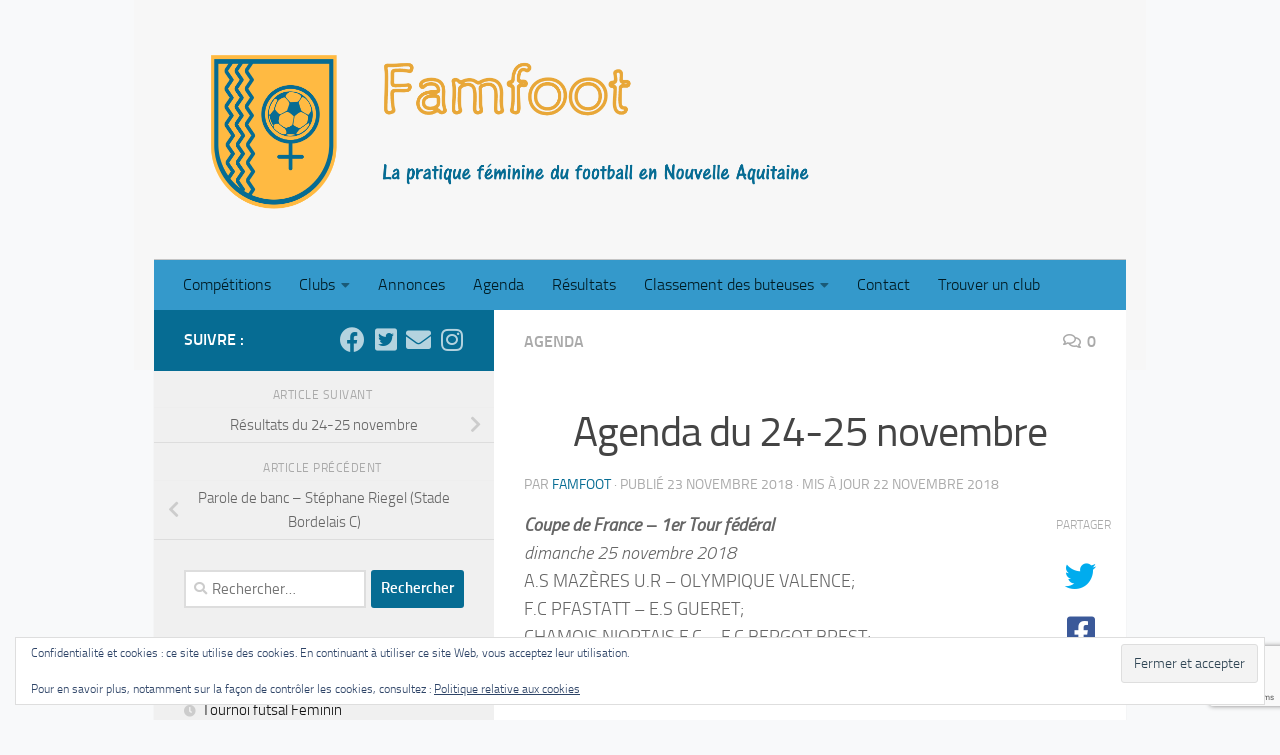

--- FILE ---
content_type: text/html; charset=UTF-8
request_url: https://famfoot.fr/2018/11/23/agenda-du-24-25-novembre/
body_size: 26151
content:
<!DOCTYPE html>
<html class="no-js" lang="fr-FR">
<head>
  <meta charset="UTF-8">
  <meta name="viewport" content="width=device-width, initial-scale=1.0">
  <link rel="profile" href="https://gmpg.org/xfn/11" />
  <link rel="pingback" href="https://famfoot.fr/xmlrpc.php">

  <meta name='robots' content='index, follow, max-image-preview:large, max-snippet:-1, max-video-preview:-1' />
	<style>img:is([sizes="auto" i], [sizes^="auto," i]) { contain-intrinsic-size: 3000px 1500px }</style>
	<script>document.documentElement.className = document.documentElement.className.replace("no-js","js");</script>

	<!-- This site is optimized with the Yoast SEO plugin v26.4 - https://yoast.com/wordpress/plugins/seo/ -->
	<title>Agenda du 24-25 novembre - Famfoot</title>
	<meta name="description" content="La pratique féminine du football en Nouvelle Aquitaine" />
	<link rel="canonical" href="https://famfoot.fr/2018/11/23/agenda-du-24-25-novembre/" />
	<meta property="og:locale" content="fr_FR" />
	<meta property="og:type" content="article" />
	<meta property="og:title" content="Agenda du 24-25 novembre - Famfoot" />
	<meta property="og:description" content="La pratique féminine du football en Nouvelle Aquitaine" />
	<meta property="og:url" content="https://famfoot.fr/2018/11/23/agenda-du-24-25-novembre/" />
	<meta property="og:site_name" content="Famfoot" />
	<meta property="article:publisher" content="https://www.facebook.com/famfoot" />
	<meta property="article:published_time" content="2018-11-23T09:00:33+00:00" />
	<meta property="og:image" content="https://i0.wp.com/famfoot.fr/wp-content/uploads/2018/11/Think-like-a-winner..png?fit=336%2C280&ssl=1" />
	<meta property="og:image:width" content="336" />
	<meta property="og:image:height" content="280" />
	<meta property="og:image:type" content="image/png" />
	<meta name="author" content="famfoot" />
	<meta name="twitter:card" content="summary_large_image" />
	<meta name="twitter:creator" content="@famfoot_aqu" />
	<meta name="twitter:site" content="@famfoot_aqu" />
	<meta name="twitter:label1" content="Écrit par" />
	<meta name="twitter:data1" content="famfoot" />
	<meta name="twitter:label2" content="Durée de lecture estimée" />
	<meta name="twitter:data2" content="10 minutes" />
	<script type="application/ld+json" class="yoast-schema-graph">{"@context":"https://schema.org","@graph":[{"@type":"Article","@id":"https://famfoot.fr/2018/11/23/agenda-du-24-25-novembre/#article","isPartOf":{"@id":"https://famfoot.fr/2018/11/23/agenda-du-24-25-novembre/"},"author":{"name":"famfoot","@id":"https://famfoot.fr/#/schema/person/b102b09f55b8a4132cab375b212b40d1"},"headline":"Agenda du 24-25 novembre","datePublished":"2018-11-23T09:00:33+00:00","mainEntityOfPage":{"@id":"https://famfoot.fr/2018/11/23/agenda-du-24-25-novembre/"},"wordCount":2077,"commentCount":0,"publisher":{"@id":"https://famfoot.fr/#organization"},"image":{"@id":"https://famfoot.fr/2018/11/23/agenda-du-24-25-novembre/#primaryimage"},"thumbnailUrl":"https://i0.wp.com/famfoot.fr/wp-content/uploads/2018/11/Think-like-a-winner..png?fit=336%2C280&ssl=1","articleSection":["Agenda"],"inLanguage":"fr-FR","potentialAction":[{"@type":"CommentAction","name":"Comment","target":["https://famfoot.fr/2018/11/23/agenda-du-24-25-novembre/#respond"]}]},{"@type":"WebPage","@id":"https://famfoot.fr/2018/11/23/agenda-du-24-25-novembre/","url":"https://famfoot.fr/2018/11/23/agenda-du-24-25-novembre/","name":"Agenda du 24-25 novembre - Famfoot","isPartOf":{"@id":"https://famfoot.fr/#website"},"primaryImageOfPage":{"@id":"https://famfoot.fr/2018/11/23/agenda-du-24-25-novembre/#primaryimage"},"image":{"@id":"https://famfoot.fr/2018/11/23/agenda-du-24-25-novembre/#primaryimage"},"thumbnailUrl":"https://i0.wp.com/famfoot.fr/wp-content/uploads/2018/11/Think-like-a-winner..png?fit=336%2C280&ssl=1","datePublished":"2018-11-23T09:00:33+00:00","description":"La pratique féminine du football en Nouvelle Aquitaine","breadcrumb":{"@id":"https://famfoot.fr/2018/11/23/agenda-du-24-25-novembre/#breadcrumb"},"inLanguage":"fr-FR","potentialAction":[{"@type":"ReadAction","target":["https://famfoot.fr/2018/11/23/agenda-du-24-25-novembre/"]}]},{"@type":"ImageObject","inLanguage":"fr-FR","@id":"https://famfoot.fr/2018/11/23/agenda-du-24-25-novembre/#primaryimage","url":"https://i0.wp.com/famfoot.fr/wp-content/uploads/2018/11/Think-like-a-winner..png?fit=336%2C280&ssl=1","contentUrl":"https://i0.wp.com/famfoot.fr/wp-content/uploads/2018/11/Think-like-a-winner..png?fit=336%2C280&ssl=1","width":336,"height":280},{"@type":"BreadcrumbList","@id":"https://famfoot.fr/2018/11/23/agenda-du-24-25-novembre/#breadcrumb","itemListElement":[{"@type":"ListItem","position":1,"name":"Accueil","item":"https://famfoot.fr/"},{"@type":"ListItem","position":2,"name":"Agenda du 24-25 novembre"}]},{"@type":"WebSite","@id":"https://famfoot.fr/#website","url":"https://famfoot.fr/","name":"Famfoot","description":"Le foot féminin en Nouvelle Aquitaine","publisher":{"@id":"https://famfoot.fr/#organization"},"potentialAction":[{"@type":"SearchAction","target":{"@type":"EntryPoint","urlTemplate":"https://famfoot.fr/?s={search_term_string}"},"query-input":{"@type":"PropertyValueSpecification","valueRequired":true,"valueName":"search_term_string"}}],"inLanguage":"fr-FR"},{"@type":"Organization","@id":"https://famfoot.fr/#organization","name":"famfoot","url":"https://famfoot.fr/","logo":{"@type":"ImageObject","inLanguage":"fr-FR","@id":"https://famfoot.fr/#/schema/logo/image/","url":"https://i0.wp.com/famfoot.fr/wp-content/uploads/2021/11/logo-famfoot-grand-3.png?fit=5000%2C5000&ssl=1","contentUrl":"https://i0.wp.com/famfoot.fr/wp-content/uploads/2021/11/logo-famfoot-grand-3.png?fit=5000%2C5000&ssl=1","width":5000,"height":5000,"caption":"famfoot"},"image":{"@id":"https://famfoot.fr/#/schema/logo/image/"},"sameAs":["https://www.facebook.com/famfoot","https://x.com/famfoot_aqu","https://instagram.com/fam.foot"]},{"@type":"Person","@id":"https://famfoot.fr/#/schema/person/b102b09f55b8a4132cab375b212b40d1","name":"famfoot","image":{"@type":"ImageObject","inLanguage":"fr-FR","@id":"https://famfoot.fr/#/schema/person/image/","url":"https://secure.gravatar.com/avatar/7c91731f2d76af0cea7b6974a37d87abe621d0d720448ab04a18f798dab507db?s=96&d=mm&r=g","contentUrl":"https://secure.gravatar.com/avatar/7c91731f2d76af0cea7b6974a37d87abe621d0d720448ab04a18f798dab507db?s=96&d=mm&r=g","caption":"famfoot"}}]}</script>
	<!-- / Yoast SEO plugin. -->


<link rel='dns-prefetch' href='//www.google.com' />
<link rel='dns-prefetch' href='//cdn.jsdelivr.net' />
<link rel='dns-prefetch' href='//secure.gravatar.com' />
<link rel='dns-prefetch' href='//stats.wp.com' />
<link rel='dns-prefetch' href='//v0.wordpress.com' />
<link rel='preconnect' href='//i0.wp.com' />
<link rel="alternate" type="application/rss+xml" title="Famfoot &raquo; Flux" href="https://famfoot.fr/feed/" />
<link rel="alternate" type="application/rss+xml" title="Famfoot &raquo; Flux des commentaires" href="https://famfoot.fr/comments/feed/" />
<link rel="alternate" type="application/rss+xml" title="Famfoot &raquo; Agenda du 24-25 novembre Flux des commentaires" href="https://famfoot.fr/2018/11/23/agenda-du-24-25-novembre/feed/" />
<script>
window._wpemojiSettings = {"baseUrl":"https:\/\/s.w.org\/images\/core\/emoji\/16.0.1\/72x72\/","ext":".png","svgUrl":"https:\/\/s.w.org\/images\/core\/emoji\/16.0.1\/svg\/","svgExt":".svg","source":{"concatemoji":"https:\/\/famfoot.fr\/wp-includes\/js\/wp-emoji-release.min.js?ver=6.8.3"}};
/*! This file is auto-generated */
!function(s,n){var o,i,e;function c(e){try{var t={supportTests:e,timestamp:(new Date).valueOf()};sessionStorage.setItem(o,JSON.stringify(t))}catch(e){}}function p(e,t,n){e.clearRect(0,0,e.canvas.width,e.canvas.height),e.fillText(t,0,0);var t=new Uint32Array(e.getImageData(0,0,e.canvas.width,e.canvas.height).data),a=(e.clearRect(0,0,e.canvas.width,e.canvas.height),e.fillText(n,0,0),new Uint32Array(e.getImageData(0,0,e.canvas.width,e.canvas.height).data));return t.every(function(e,t){return e===a[t]})}function u(e,t){e.clearRect(0,0,e.canvas.width,e.canvas.height),e.fillText(t,0,0);for(var n=e.getImageData(16,16,1,1),a=0;a<n.data.length;a++)if(0!==n.data[a])return!1;return!0}function f(e,t,n,a){switch(t){case"flag":return n(e,"\ud83c\udff3\ufe0f\u200d\u26a7\ufe0f","\ud83c\udff3\ufe0f\u200b\u26a7\ufe0f")?!1:!n(e,"\ud83c\udde8\ud83c\uddf6","\ud83c\udde8\u200b\ud83c\uddf6")&&!n(e,"\ud83c\udff4\udb40\udc67\udb40\udc62\udb40\udc65\udb40\udc6e\udb40\udc67\udb40\udc7f","\ud83c\udff4\u200b\udb40\udc67\u200b\udb40\udc62\u200b\udb40\udc65\u200b\udb40\udc6e\u200b\udb40\udc67\u200b\udb40\udc7f");case"emoji":return!a(e,"\ud83e\udedf")}return!1}function g(e,t,n,a){var r="undefined"!=typeof WorkerGlobalScope&&self instanceof WorkerGlobalScope?new OffscreenCanvas(300,150):s.createElement("canvas"),o=r.getContext("2d",{willReadFrequently:!0}),i=(o.textBaseline="top",o.font="600 32px Arial",{});return e.forEach(function(e){i[e]=t(o,e,n,a)}),i}function t(e){var t=s.createElement("script");t.src=e,t.defer=!0,s.head.appendChild(t)}"undefined"!=typeof Promise&&(o="wpEmojiSettingsSupports",i=["flag","emoji"],n.supports={everything:!0,everythingExceptFlag:!0},e=new Promise(function(e){s.addEventListener("DOMContentLoaded",e,{once:!0})}),new Promise(function(t){var n=function(){try{var e=JSON.parse(sessionStorage.getItem(o));if("object"==typeof e&&"number"==typeof e.timestamp&&(new Date).valueOf()<e.timestamp+604800&&"object"==typeof e.supportTests)return e.supportTests}catch(e){}return null}();if(!n){if("undefined"!=typeof Worker&&"undefined"!=typeof OffscreenCanvas&&"undefined"!=typeof URL&&URL.createObjectURL&&"undefined"!=typeof Blob)try{var e="postMessage("+g.toString()+"("+[JSON.stringify(i),f.toString(),p.toString(),u.toString()].join(",")+"));",a=new Blob([e],{type:"text/javascript"}),r=new Worker(URL.createObjectURL(a),{name:"wpTestEmojiSupports"});return void(r.onmessage=function(e){c(n=e.data),r.terminate(),t(n)})}catch(e){}c(n=g(i,f,p,u))}t(n)}).then(function(e){for(var t in e)n.supports[t]=e[t],n.supports.everything=n.supports.everything&&n.supports[t],"flag"!==t&&(n.supports.everythingExceptFlag=n.supports.everythingExceptFlag&&n.supports[t]);n.supports.everythingExceptFlag=n.supports.everythingExceptFlag&&!n.supports.flag,n.DOMReady=!1,n.readyCallback=function(){n.DOMReady=!0}}).then(function(){return e}).then(function(){var e;n.supports.everything||(n.readyCallback(),(e=n.source||{}).concatemoji?t(e.concatemoji):e.wpemoji&&e.twemoji&&(t(e.twemoji),t(e.wpemoji)))}))}((window,document),window._wpemojiSettings);
</script>
<link rel='stylesheet' id='jetpack_related-posts-css' href='https://famfoot.fr/wp-content/plugins/jetpack/modules/related-posts/related-posts.css?ver=20240116' media='all' />
<style id='wp-emoji-styles-inline-css'>

	img.wp-smiley, img.emoji {
		display: inline !important;
		border: none !important;
		box-shadow: none !important;
		height: 1em !important;
		width: 1em !important;
		margin: 0 0.07em !important;
		vertical-align: -0.1em !important;
		background: none !important;
		padding: 0 !important;
	}
</style>
<link rel='stylesheet' id='wp-block-library-css' href='https://famfoot.fr/wp-includes/css/dist/block-library/style.min.css?ver=6.8.3' media='all' />
<style id='classic-theme-styles-inline-css'>
/*! This file is auto-generated */
.wp-block-button__link{color:#fff;background-color:#32373c;border-radius:9999px;box-shadow:none;text-decoration:none;padding:calc(.667em + 2px) calc(1.333em + 2px);font-size:1.125em}.wp-block-file__button{background:#32373c;color:#fff;text-decoration:none}
</style>
<link rel='stylesheet' id='mediaelement-css' href='https://famfoot.fr/wp-includes/js/mediaelement/mediaelementplayer-legacy.min.css?ver=4.2.17' media='all' />
<link rel='stylesheet' id='wp-mediaelement-css' href='https://famfoot.fr/wp-includes/js/mediaelement/wp-mediaelement.min.css?ver=6.8.3' media='all' />
<style id='jetpack-sharing-buttons-style-inline-css'>
.jetpack-sharing-buttons__services-list{display:flex;flex-direction:row;flex-wrap:wrap;gap:0;list-style-type:none;margin:5px;padding:0}.jetpack-sharing-buttons__services-list.has-small-icon-size{font-size:12px}.jetpack-sharing-buttons__services-list.has-normal-icon-size{font-size:16px}.jetpack-sharing-buttons__services-list.has-large-icon-size{font-size:24px}.jetpack-sharing-buttons__services-list.has-huge-icon-size{font-size:36px}@media print{.jetpack-sharing-buttons__services-list{display:none!important}}.editor-styles-wrapper .wp-block-jetpack-sharing-buttons{gap:0;padding-inline-start:0}ul.jetpack-sharing-buttons__services-list.has-background{padding:1.25em 2.375em}
</style>
<style id='global-styles-inline-css'>
:root{--wp--preset--aspect-ratio--square: 1;--wp--preset--aspect-ratio--4-3: 4/3;--wp--preset--aspect-ratio--3-4: 3/4;--wp--preset--aspect-ratio--3-2: 3/2;--wp--preset--aspect-ratio--2-3: 2/3;--wp--preset--aspect-ratio--16-9: 16/9;--wp--preset--aspect-ratio--9-16: 9/16;--wp--preset--color--black: #000000;--wp--preset--color--cyan-bluish-gray: #abb8c3;--wp--preset--color--white: #ffffff;--wp--preset--color--pale-pink: #f78da7;--wp--preset--color--vivid-red: #cf2e2e;--wp--preset--color--luminous-vivid-orange: #ff6900;--wp--preset--color--luminous-vivid-amber: #fcb900;--wp--preset--color--light-green-cyan: #7bdcb5;--wp--preset--color--vivid-green-cyan: #00d084;--wp--preset--color--pale-cyan-blue: #8ed1fc;--wp--preset--color--vivid-cyan-blue: #0693e3;--wp--preset--color--vivid-purple: #9b51e0;--wp--preset--gradient--vivid-cyan-blue-to-vivid-purple: linear-gradient(135deg,rgba(6,147,227,1) 0%,rgb(155,81,224) 100%);--wp--preset--gradient--light-green-cyan-to-vivid-green-cyan: linear-gradient(135deg,rgb(122,220,180) 0%,rgb(0,208,130) 100%);--wp--preset--gradient--luminous-vivid-amber-to-luminous-vivid-orange: linear-gradient(135deg,rgba(252,185,0,1) 0%,rgba(255,105,0,1) 100%);--wp--preset--gradient--luminous-vivid-orange-to-vivid-red: linear-gradient(135deg,rgba(255,105,0,1) 0%,rgb(207,46,46) 100%);--wp--preset--gradient--very-light-gray-to-cyan-bluish-gray: linear-gradient(135deg,rgb(238,238,238) 0%,rgb(169,184,195) 100%);--wp--preset--gradient--cool-to-warm-spectrum: linear-gradient(135deg,rgb(74,234,220) 0%,rgb(151,120,209) 20%,rgb(207,42,186) 40%,rgb(238,44,130) 60%,rgb(251,105,98) 80%,rgb(254,248,76) 100%);--wp--preset--gradient--blush-light-purple: linear-gradient(135deg,rgb(255,206,236) 0%,rgb(152,150,240) 100%);--wp--preset--gradient--blush-bordeaux: linear-gradient(135deg,rgb(254,205,165) 0%,rgb(254,45,45) 50%,rgb(107,0,62) 100%);--wp--preset--gradient--luminous-dusk: linear-gradient(135deg,rgb(255,203,112) 0%,rgb(199,81,192) 50%,rgb(65,88,208) 100%);--wp--preset--gradient--pale-ocean: linear-gradient(135deg,rgb(255,245,203) 0%,rgb(182,227,212) 50%,rgb(51,167,181) 100%);--wp--preset--gradient--electric-grass: linear-gradient(135deg,rgb(202,248,128) 0%,rgb(113,206,126) 100%);--wp--preset--gradient--midnight: linear-gradient(135deg,rgb(2,3,129) 0%,rgb(40,116,252) 100%);--wp--preset--font-size--small: 13px;--wp--preset--font-size--medium: 20px;--wp--preset--font-size--large: 36px;--wp--preset--font-size--x-large: 42px;--wp--preset--spacing--20: 0.44rem;--wp--preset--spacing--30: 0.67rem;--wp--preset--spacing--40: 1rem;--wp--preset--spacing--50: 1.5rem;--wp--preset--spacing--60: 2.25rem;--wp--preset--spacing--70: 3.38rem;--wp--preset--spacing--80: 5.06rem;--wp--preset--shadow--natural: 6px 6px 9px rgba(0, 0, 0, 0.2);--wp--preset--shadow--deep: 12px 12px 50px rgba(0, 0, 0, 0.4);--wp--preset--shadow--sharp: 6px 6px 0px rgba(0, 0, 0, 0.2);--wp--preset--shadow--outlined: 6px 6px 0px -3px rgba(255, 255, 255, 1), 6px 6px rgba(0, 0, 0, 1);--wp--preset--shadow--crisp: 6px 6px 0px rgba(0, 0, 0, 1);}:where(.is-layout-flex){gap: 0.5em;}:where(.is-layout-grid){gap: 0.5em;}body .is-layout-flex{display: flex;}.is-layout-flex{flex-wrap: wrap;align-items: center;}.is-layout-flex > :is(*, div){margin: 0;}body .is-layout-grid{display: grid;}.is-layout-grid > :is(*, div){margin: 0;}:where(.wp-block-columns.is-layout-flex){gap: 2em;}:where(.wp-block-columns.is-layout-grid){gap: 2em;}:where(.wp-block-post-template.is-layout-flex){gap: 1.25em;}:where(.wp-block-post-template.is-layout-grid){gap: 1.25em;}.has-black-color{color: var(--wp--preset--color--black) !important;}.has-cyan-bluish-gray-color{color: var(--wp--preset--color--cyan-bluish-gray) !important;}.has-white-color{color: var(--wp--preset--color--white) !important;}.has-pale-pink-color{color: var(--wp--preset--color--pale-pink) !important;}.has-vivid-red-color{color: var(--wp--preset--color--vivid-red) !important;}.has-luminous-vivid-orange-color{color: var(--wp--preset--color--luminous-vivid-orange) !important;}.has-luminous-vivid-amber-color{color: var(--wp--preset--color--luminous-vivid-amber) !important;}.has-light-green-cyan-color{color: var(--wp--preset--color--light-green-cyan) !important;}.has-vivid-green-cyan-color{color: var(--wp--preset--color--vivid-green-cyan) !important;}.has-pale-cyan-blue-color{color: var(--wp--preset--color--pale-cyan-blue) !important;}.has-vivid-cyan-blue-color{color: var(--wp--preset--color--vivid-cyan-blue) !important;}.has-vivid-purple-color{color: var(--wp--preset--color--vivid-purple) !important;}.has-black-background-color{background-color: var(--wp--preset--color--black) !important;}.has-cyan-bluish-gray-background-color{background-color: var(--wp--preset--color--cyan-bluish-gray) !important;}.has-white-background-color{background-color: var(--wp--preset--color--white) !important;}.has-pale-pink-background-color{background-color: var(--wp--preset--color--pale-pink) !important;}.has-vivid-red-background-color{background-color: var(--wp--preset--color--vivid-red) !important;}.has-luminous-vivid-orange-background-color{background-color: var(--wp--preset--color--luminous-vivid-orange) !important;}.has-luminous-vivid-amber-background-color{background-color: var(--wp--preset--color--luminous-vivid-amber) !important;}.has-light-green-cyan-background-color{background-color: var(--wp--preset--color--light-green-cyan) !important;}.has-vivid-green-cyan-background-color{background-color: var(--wp--preset--color--vivid-green-cyan) !important;}.has-pale-cyan-blue-background-color{background-color: var(--wp--preset--color--pale-cyan-blue) !important;}.has-vivid-cyan-blue-background-color{background-color: var(--wp--preset--color--vivid-cyan-blue) !important;}.has-vivid-purple-background-color{background-color: var(--wp--preset--color--vivid-purple) !important;}.has-black-border-color{border-color: var(--wp--preset--color--black) !important;}.has-cyan-bluish-gray-border-color{border-color: var(--wp--preset--color--cyan-bluish-gray) !important;}.has-white-border-color{border-color: var(--wp--preset--color--white) !important;}.has-pale-pink-border-color{border-color: var(--wp--preset--color--pale-pink) !important;}.has-vivid-red-border-color{border-color: var(--wp--preset--color--vivid-red) !important;}.has-luminous-vivid-orange-border-color{border-color: var(--wp--preset--color--luminous-vivid-orange) !important;}.has-luminous-vivid-amber-border-color{border-color: var(--wp--preset--color--luminous-vivid-amber) !important;}.has-light-green-cyan-border-color{border-color: var(--wp--preset--color--light-green-cyan) !important;}.has-vivid-green-cyan-border-color{border-color: var(--wp--preset--color--vivid-green-cyan) !important;}.has-pale-cyan-blue-border-color{border-color: var(--wp--preset--color--pale-cyan-blue) !important;}.has-vivid-cyan-blue-border-color{border-color: var(--wp--preset--color--vivid-cyan-blue) !important;}.has-vivid-purple-border-color{border-color: var(--wp--preset--color--vivid-purple) !important;}.has-vivid-cyan-blue-to-vivid-purple-gradient-background{background: var(--wp--preset--gradient--vivid-cyan-blue-to-vivid-purple) !important;}.has-light-green-cyan-to-vivid-green-cyan-gradient-background{background: var(--wp--preset--gradient--light-green-cyan-to-vivid-green-cyan) !important;}.has-luminous-vivid-amber-to-luminous-vivid-orange-gradient-background{background: var(--wp--preset--gradient--luminous-vivid-amber-to-luminous-vivid-orange) !important;}.has-luminous-vivid-orange-to-vivid-red-gradient-background{background: var(--wp--preset--gradient--luminous-vivid-orange-to-vivid-red) !important;}.has-very-light-gray-to-cyan-bluish-gray-gradient-background{background: var(--wp--preset--gradient--very-light-gray-to-cyan-bluish-gray) !important;}.has-cool-to-warm-spectrum-gradient-background{background: var(--wp--preset--gradient--cool-to-warm-spectrum) !important;}.has-blush-light-purple-gradient-background{background: var(--wp--preset--gradient--blush-light-purple) !important;}.has-blush-bordeaux-gradient-background{background: var(--wp--preset--gradient--blush-bordeaux) !important;}.has-luminous-dusk-gradient-background{background: var(--wp--preset--gradient--luminous-dusk) !important;}.has-pale-ocean-gradient-background{background: var(--wp--preset--gradient--pale-ocean) !important;}.has-electric-grass-gradient-background{background: var(--wp--preset--gradient--electric-grass) !important;}.has-midnight-gradient-background{background: var(--wp--preset--gradient--midnight) !important;}.has-small-font-size{font-size: var(--wp--preset--font-size--small) !important;}.has-medium-font-size{font-size: var(--wp--preset--font-size--medium) !important;}.has-large-font-size{font-size: var(--wp--preset--font-size--large) !important;}.has-x-large-font-size{font-size: var(--wp--preset--font-size--x-large) !important;}
:where(.wp-block-post-template.is-layout-flex){gap: 1.25em;}:where(.wp-block-post-template.is-layout-grid){gap: 1.25em;}
:where(.wp-block-columns.is-layout-flex){gap: 2em;}:where(.wp-block-columns.is-layout-grid){gap: 2em;}
:root :where(.wp-block-pullquote){font-size: 1.5em;line-height: 1.6;}
</style>
<link rel='stylesheet' id='contact-form-7-css' href='https://famfoot.fr/wp-content/plugins/contact-form-7/includes/css/styles.css?ver=6.1.2' media='all' />
<link rel='stylesheet' id='usp_style-css' href='https://famfoot.fr/wp-content/themes/famfootenfant/usp/usp.css?ver=20250329' media='all' />
<link rel='stylesheet' id='wpa-style-css' href='https://famfoot.fr/wp-content/plugins/wp-accessibility/css/wpa-style.css?ver=2.2.5' media='all' />
<style id='wpa-style-inline-css'>
:root { --admin-bar-top : 7px; }
</style>
<link rel='stylesheet' id='wp-night-mode-css' href='https://famfoot.fr/wp-content/plugins/wp-night-mode/public/css/wp-night-mode-public.css?ver=1.0.0' media='all' />
<link rel='stylesheet' id='leaflet-css' href='https://famfoot.fr/wp-includes/css/leaflet.css?ver=6.8.3' media='all' />
<link rel='stylesheet' id='parent-style-css' href='https://famfoot.fr/wp-content/themes/hueman/style.css?ver=6.8.3' media='all' />
<link rel='stylesheet' id='bootstrap-css-css' href='https://cdn.jsdelivr.net/npm/bootstrap@5.1.3/dist/css/bootstrap.min.css?ver=6.8.3' media='all' />
<link rel='stylesheet' id='hueman-main-style-css' href='https://famfoot.fr/wp-content/themes/hueman/assets/front/css/main.min.css?ver=3.7.27' media='all' />
<style id='hueman-main-style-inline-css'>
body { font-size:1.00rem; }@media only screen and (min-width: 720px) {
        .nav > li { font-size:1.00rem; }
      }::selection { background-color: #066c93; }
::-moz-selection { background-color: #066c93; }a,a>span.hu-external::after,.themeform label .required,#flexslider-featured .flex-direction-nav .flex-next:hover,#flexslider-featured .flex-direction-nav .flex-prev:hover,.post-hover:hover .post-title a,.post-title a:hover,.sidebar.s1 .post-nav li a:hover i,.content .post-nav li a:hover i,.post-related a:hover,.sidebar.s1 .widget_rss ul li a,#footer .widget_rss ul li a,.sidebar.s1 .widget_calendar a,#footer .widget_calendar a,.sidebar.s1 .alx-tab .tab-item-category a,.sidebar.s1 .alx-posts .post-item-category a,.sidebar.s1 .alx-tab li:hover .tab-item-title a,.sidebar.s1 .alx-tab li:hover .tab-item-comment a,.sidebar.s1 .alx-posts li:hover .post-item-title a,#footer .alx-tab .tab-item-category a,#footer .alx-posts .post-item-category a,#footer .alx-tab li:hover .tab-item-title a,#footer .alx-tab li:hover .tab-item-comment a,#footer .alx-posts li:hover .post-item-title a,.comment-tabs li.active a,.comment-awaiting-moderation,.child-menu a:hover,.child-menu .current_page_item > a,.wp-pagenavi a{ color: #066c93; }input[type="submit"],.themeform button[type="submit"],.sidebar.s1 .sidebar-top,.sidebar.s1 .sidebar-toggle,#flexslider-featured .flex-control-nav li a.flex-active,.post-tags a:hover,.sidebar.s1 .widget_calendar caption,#footer .widget_calendar caption,.author-bio .bio-avatar:after,.commentlist li.bypostauthor > .comment-body:after,.commentlist li.comment-author-admin > .comment-body:after{ background-color: #066c93; }.post-format .format-container { border-color: #066c93; }.sidebar.s1 .alx-tabs-nav li.active a,#footer .alx-tabs-nav li.active a,.comment-tabs li.active a,.wp-pagenavi a:hover,.wp-pagenavi a:active,.wp-pagenavi span.current{ border-bottom-color: #066c93!important; }.sidebar.s2 .post-nav li a:hover i,
.sidebar.s2 .widget_rss ul li a,
.sidebar.s2 .widget_calendar a,
.sidebar.s2 .alx-tab .tab-item-category a,
.sidebar.s2 .alx-posts .post-item-category a,
.sidebar.s2 .alx-tab li:hover .tab-item-title a,
.sidebar.s2 .alx-tab li:hover .tab-item-comment a,
.sidebar.s2 .alx-posts li:hover .post-item-title a { color: #ffba42; }
.sidebar.s2 .sidebar-top,.sidebar.s2 .sidebar-toggle,.post-comments,.jp-play-bar,.jp-volume-bar-value,.sidebar.s2 .widget_calendar caption{ background-color: #ffba42; }.sidebar.s2 .alx-tabs-nav li.active a { border-bottom-color: #ffba42; }
.post-comments::before { border-right-color: #ffba42; }
      .search-expand,
              #nav-topbar.nav-container { background-color: #e6a536}@media only screen and (min-width: 720px) {
                #nav-topbar .nav ul { background-color: #e6a536; }
              }.is-scrolled #header .nav-container.desktop-sticky,
              .is-scrolled #header .search-expand { background-color: #e6a536; background-color: rgba(230,165,54,0.90) }.is-scrolled .topbar-transparent #nav-topbar.desktop-sticky .nav ul { background-color: #e6a536; background-color: rgba(230,165,54,0.95) }#header { background-color: #f7f7f7; }
@media only screen and (min-width: 720px) {
  #nav-header .nav ul { background-color: #f7f7f7; }
}
        #header #nav-mobile { background-color: #e6a536; }.is-scrolled #header #nav-mobile { background-color: #e6a536; background-color: rgba(230,165,54,0.90) }#nav-header.nav-container, #main-header-search .search-expand { background-color: #3399cb; }
@media only screen and (min-width: 720px) {
  #nav-header .nav ul { background-color: #3399cb; }
}
        #footer-bottom { background-color: #3399cb; }.site-title a img { max-height: 180px; }body { background-color: #eaeaea; }
</style>
<link rel='stylesheet' id='theme-stylesheet-css' href='https://famfoot.fr/wp-content/themes/famfootenfant/style.css?ver=0.1.0' media='all' />
<link rel='stylesheet' id='hueman-font-awesome-css' href='https://famfoot.fr/wp-content/themes/hueman/assets/front/css/font-awesome.min.css?ver=3.7.27' media='all' />
<style id='jetpack_facebook_likebox-inline-css'>
.widget_facebook_likebox {
	overflow: hidden;
}

</style>
<link rel='stylesheet' id='sharedaddy-css' href='https://famfoot.fr/wp-content/plugins/jetpack/modules/sharedaddy/sharing.css?ver=15.2' media='all' />
<link rel='stylesheet' id='social-logos-css' href='https://famfoot.fr/wp-content/plugins/jetpack/_inc/social-logos/social-logos.min.css?ver=15.2' media='all' />
<script id="jetpack_related-posts-js-extra">
var related_posts_js_options = {"post_heading":"h4"};
</script>
<script src="https://famfoot.fr/wp-content/plugins/jetpack/_inc/build/related-posts/related-posts.min.js?ver=20240116" id="jetpack_related-posts-js"></script>
<script id="nb-jquery" src="https://famfoot.fr/wp-includes/js/jquery/jquery.min.js?ver=3.7.1" id="jquery-core-js"></script>
<script src="https://famfoot.fr/wp-includes/js/jquery/jquery-migrate.min.js?ver=3.4.1" id="jquery-migrate-js"></script>
<script src="https://www.google.com/recaptcha/api.js?ver=20250329" id="usp_recaptcha-js"></script>
<script src="https://famfoot.fr/wp-content/plugins/user-submitted-posts/resources/jquery.cookie.js?ver=20250329" id="usp_cookie-js"></script>
<script src="https://famfoot.fr/wp-content/plugins/user-submitted-posts/resources/jquery.parsley.min.js?ver=20250329" id="usp_parsley-js"></script>
<script id="usp_core-js-before">
var usp_custom_field = "usp_custom_field"; var usp_custom_field_2 = ""; var usp_custom_checkbox = "usp_custom_checkbox"; var usp_case_sensitivity = "false"; var usp_min_images = 0; var usp_max_images = 5; var usp_parsley_error = "R\u00e9ponse incorrecte."; var usp_multiple_cats = 0; var usp_existing_tags = 0; var usp_recaptcha_disp = "show"; var usp_recaptcha_vers = "2"; var usp_recaptcha_key = "6LeUbCIUAAAAAKL92C1-juxgkw5P5eN8Yg6ywWKU"; var challenge_nonce = "77d8483222"; var ajax_url = "https:\/\/famfoot.fr\/wp-admin\/admin-ajax.php";
</script>
<script src="https://famfoot.fr/wp-content/plugins/user-submitted-posts/resources/jquery.usp.core.js?ver=20250329" id="usp_core-js"></script>
<script id="wp-night-mode-js-extra">
var wpnmObject = {"button_html":"<div class=\"wpnm-button style-1\">\n                            <div class=\"wpnm-slider round\"><\/div>\n                        <\/div>","default":"","server_time":"1763623367","turn_on_time":"","turn_off_time":""};
</script>
<script src="https://famfoot.fr/wp-content/plugins/wp-night-mode/public/js/wp-night-mode-public.js?ver=1.0.0" id="wp-night-mode-js"></script>
<script src="https://famfoot.fr/wp-includes/js/leaflet.js?ver=6.8.3" id="leaflet-js"></script>
<script src="https://famfoot.fr/wp-includes/js/map.js?ver=6.8.3" id="map-js"></script>
<link rel="https://api.w.org/" href="https://famfoot.fr/wp-json/" /><link rel="alternate" title="JSON" type="application/json" href="https://famfoot.fr/wp-json/wp/v2/posts/2793" /><link rel="EditURI" type="application/rsd+xml" title="RSD" href="https://famfoot.fr/xmlrpc.php?rsd" />
<meta name="generator" content="WordPress 6.8.3" />
<link rel='shortlink' href='https://wp.me/p9RZoV-J3' />
<link rel="alternate" title="oEmbed (JSON)" type="application/json+oembed" href="https://famfoot.fr/wp-json/oembed/1.0/embed?url=https%3A%2F%2Ffamfoot.fr%2F2018%2F11%2F23%2Fagenda-du-24-25-novembre%2F" />
<link rel="alternate" title="oEmbed (XML)" type="text/xml+oembed" href="https://famfoot.fr/wp-json/oembed/1.0/embed?url=https%3A%2F%2Ffamfoot.fr%2F2018%2F11%2F23%2Fagenda-du-24-25-novembre%2F&#038;format=xml" />
			<style type="text/css">
				 
				.wpnm-button.style-1,
				.wpnm-button.style-2,
				.wpnm-button.style-3,
				.wpnm-button.style-4,
				.wpnm-button.style-5 {
					font-size: 27px;
				}
			
			.wp-night-mode-slider {
				background-color: ;
			}

			.wp-night-mode-button.active .wp-night-mode-slider {
				background-color: ;
			}

			body.wp-night-mode-on * {
				background: #222222;
			}

			body.wp-night-mode-on .customize-partial-edit-shortcut button,
			body.wp-night-mode-on .customize-partial-edit-shortcut button svg,
			body.wp-night-mode-on #adminbarsearch,
			body.wp-night-mode-on span.display-name,
			body.wp-night-mode-on span.ab-icon,
			body.wp-night-mode-on span.ab-label {
			    background: transparent;
			}

			body.wp-night-mode-on * {
				color: #f5f5f5;
			}

			body.wp-night-mode-on a {
				color: #e6a536;
			}

			body.wp-night-mode-on a:hover,
			body.wp-night-mode-on a:visited,
			body.wp-night-mode-on a:active {
				color: #3399cb;
			}
		}				@media (prefers-color-scheme: dark) {
					 
				.wpnm-button.style-1,
				.wpnm-button.style-2,
				.wpnm-button.style-3,
				.wpnm-button.style-4,
				.wpnm-button.style-5 {
					font-size: 27px;
				}
			
			.wp-night-mode-slider {
				background-color: ;
			}

			.wp-night-mode-button.active .wp-night-mode-slider {
				background-color: ;
			}

			body.wp-night-mode-on * {
				background: #222222;
			}

			body.wp-night-mode-on .customize-partial-edit-shortcut button,
			body.wp-night-mode-on .customize-partial-edit-shortcut button svg,
			body.wp-night-mode-on #adminbarsearch,
			body.wp-night-mode-on span.display-name,
			body.wp-night-mode-on span.ab-icon,
			body.wp-night-mode-on span.ab-label {
			    background: transparent;
			}

			body.wp-night-mode-on * {
				color: #f5f5f5;
			}

			body.wp-night-mode-on a {
				color: #e6a536;
			}

			body.wp-night-mode-on a:hover,
			body.wp-night-mode-on a:visited,
			body.wp-night-mode-on a:active {
				color: #3399cb;
			}
		}				}
			</style>
			<style>img#wpstats{display:none}</style>
		<link rel="apple-touch-icon" sizes="180x180" href="/wp-content/uploads/fbrfg/apple-touch-icon.png">
<link rel="icon" type="image/png" sizes="32x32" href="/wp-content/uploads/fbrfg/favicon-32x32.png">
<link rel="icon" type="image/png" sizes="16x16" href="/wp-content/uploads/fbrfg/favicon-16x16.png">
<link rel="manifest" href="/wp-content/uploads/fbrfg/site.webmanifest">
<link rel="mask-icon" href="/wp-content/uploads/fbrfg/safari-pinned-tab.svg" color="#ffc500">
<link rel="shortcut icon" href="/wp-content/uploads/fbrfg/favicon.ico">
<meta name="apple-mobile-web-app-title" content="Famfoot">
<meta name="application-name" content="Famfoot">
<meta name="msapplication-TileColor" content="#ffc40d">
<meta name="msapplication-config" content="/wp-content/uploads/fbrfg/browserconfig.xml">
<meta name="theme-color" content="#f9c500">    <link rel="preload" as="font" type="font/woff2" href="https://famfoot.fr/wp-content/themes/hueman/assets/front/webfonts/fa-brands-400.woff2?v=5.15.2" crossorigin="anonymous"/>
    <link rel="preload" as="font" type="font/woff2" href="https://famfoot.fr/wp-content/themes/hueman/assets/front/webfonts/fa-regular-400.woff2?v=5.15.2" crossorigin="anonymous"/>
    <link rel="preload" as="font" type="font/woff2" href="https://famfoot.fr/wp-content/themes/hueman/assets/front/webfonts/fa-solid-900.woff2?v=5.15.2" crossorigin="anonymous"/>
  <link rel="preload" as="font" type="font/woff" href="https://famfoot.fr/wp-content/themes/hueman/assets/front/fonts/titillium-light-webfont.woff" crossorigin="anonymous"/>
<link rel="preload" as="font" type="font/woff" href="https://famfoot.fr/wp-content/themes/hueman/assets/front/fonts/titillium-lightitalic-webfont.woff" crossorigin="anonymous"/>
<link rel="preload" as="font" type="font/woff" href="https://famfoot.fr/wp-content/themes/hueman/assets/front/fonts/titillium-regular-webfont.woff" crossorigin="anonymous"/>
<link rel="preload" as="font" type="font/woff" href="https://famfoot.fr/wp-content/themes/hueman/assets/front/fonts/titillium-regularitalic-webfont.woff" crossorigin="anonymous"/>
<link rel="preload" as="font" type="font/woff" href="https://famfoot.fr/wp-content/themes/hueman/assets/front/fonts/titillium-semibold-webfont.woff" crossorigin="anonymous"/>
<style>
  /*  base : fonts
/* ------------------------------------ */
body { font-family: "Titillium", Arial, sans-serif; }
@font-face {
  font-family: 'Titillium';
  src: url('https://famfoot.fr/wp-content/themes/hueman/assets/front/fonts/titillium-light-webfont.eot');
  src: url('https://famfoot.fr/wp-content/themes/hueman/assets/front/fonts/titillium-light-webfont.svg#titillium-light-webfont') format('svg'),
     url('https://famfoot.fr/wp-content/themes/hueman/assets/front/fonts/titillium-light-webfont.eot?#iefix') format('embedded-opentype'),
     url('https://famfoot.fr/wp-content/themes/hueman/assets/front/fonts/titillium-light-webfont.woff') format('woff'),
     url('https://famfoot.fr/wp-content/themes/hueman/assets/front/fonts/titillium-light-webfont.ttf') format('truetype');
  font-weight: 300;
  font-style: normal;
}
@font-face {
  font-family: 'Titillium';
  src: url('https://famfoot.fr/wp-content/themes/hueman/assets/front/fonts/titillium-lightitalic-webfont.eot');
  src: url('https://famfoot.fr/wp-content/themes/hueman/assets/front/fonts/titillium-lightitalic-webfont.svg#titillium-lightitalic-webfont') format('svg'),
     url('https://famfoot.fr/wp-content/themes/hueman/assets/front/fonts/titillium-lightitalic-webfont.eot?#iefix') format('embedded-opentype'),
     url('https://famfoot.fr/wp-content/themes/hueman/assets/front/fonts/titillium-lightitalic-webfont.woff') format('woff'),
     url('https://famfoot.fr/wp-content/themes/hueman/assets/front/fonts/titillium-lightitalic-webfont.ttf') format('truetype');
  font-weight: 300;
  font-style: italic;
}
@font-face {
  font-family: 'Titillium';
  src: url('https://famfoot.fr/wp-content/themes/hueman/assets/front/fonts/titillium-regular-webfont.eot');
  src: url('https://famfoot.fr/wp-content/themes/hueman/assets/front/fonts/titillium-regular-webfont.svg#titillium-regular-webfont') format('svg'),
     url('https://famfoot.fr/wp-content/themes/hueman/assets/front/fonts/titillium-regular-webfont.eot?#iefix') format('embedded-opentype'),
     url('https://famfoot.fr/wp-content/themes/hueman/assets/front/fonts/titillium-regular-webfont.woff') format('woff'),
     url('https://famfoot.fr/wp-content/themes/hueman/assets/front/fonts/titillium-regular-webfont.ttf') format('truetype');
  font-weight: 400;
  font-style: normal;
}
@font-face {
  font-family: 'Titillium';
  src: url('https://famfoot.fr/wp-content/themes/hueman/assets/front/fonts/titillium-regularitalic-webfont.eot');
  src: url('https://famfoot.fr/wp-content/themes/hueman/assets/front/fonts/titillium-regularitalic-webfont.svg#titillium-regular-webfont') format('svg'),
     url('https://famfoot.fr/wp-content/themes/hueman/assets/front/fonts/titillium-regularitalic-webfont.eot?#iefix') format('embedded-opentype'),
     url('https://famfoot.fr/wp-content/themes/hueman/assets/front/fonts/titillium-regularitalic-webfont.woff') format('woff'),
     url('https://famfoot.fr/wp-content/themes/hueman/assets/front/fonts/titillium-regularitalic-webfont.ttf') format('truetype');
  font-weight: 400;
  font-style: italic;
}
@font-face {
    font-family: 'Titillium';
    src: url('https://famfoot.fr/wp-content/themes/hueman/assets/front/fonts/titillium-semibold-webfont.eot');
    src: url('https://famfoot.fr/wp-content/themes/hueman/assets/front/fonts/titillium-semibold-webfont.svg#titillium-semibold-webfont') format('svg'),
         url('https://famfoot.fr/wp-content/themes/hueman/assets/front/fonts/titillium-semibold-webfont.eot?#iefix') format('embedded-opentype'),
         url('https://famfoot.fr/wp-content/themes/hueman/assets/front/fonts/titillium-semibold-webfont.woff') format('woff'),
         url('https://famfoot.fr/wp-content/themes/hueman/assets/front/fonts/titillium-semibold-webfont.ttf') format('truetype');
  font-weight: 600;
  font-style: normal;
}
</style>
  <!--[if lt IE 9]>
<script src="https://famfoot.fr/wp-content/themes/hueman/assets/front/js/ie/html5shiv-printshiv.min.js"></script>
<script src="https://famfoot.fr/wp-content/themes/hueman/assets/front/js/ie/selectivizr.js"></script>
<![endif]-->
<style>.recentcomments a{display:inline !important;padding:0 !important;margin:0 !important;}</style><link rel="icon" href="https://i0.wp.com/famfoot.fr/wp-content/uploads/2021/11/cropped-logo-famfoot-grand-3.png?fit=32%2C32&#038;ssl=1" sizes="32x32" />
<link rel="icon" href="https://i0.wp.com/famfoot.fr/wp-content/uploads/2021/11/cropped-logo-famfoot-grand-3.png?fit=192%2C192&#038;ssl=1" sizes="192x192" />
<link rel="apple-touch-icon" href="https://i0.wp.com/famfoot.fr/wp-content/uploads/2021/11/cropped-logo-famfoot-grand-3.png?fit=180%2C180&#038;ssl=1" />
<meta name="msapplication-TileImage" content="https://i0.wp.com/famfoot.fr/wp-content/uploads/2021/11/cropped-logo-famfoot-grand-3.png?fit=270%2C270&#038;ssl=1" />
		<style id="wp-custom-css">
			body.wp-night-mode-on #menu-principal, body.wp-night-mode-on #menu-principal li a, body.wp-night-mode-on #nav-header .container {
	background-color: #3399cb;
}

body.wp-night-mode-on .sidebar * {
	background-color: #333;
}

body.wp-night-mode-on #header {
	background-color: #333333;
}

body.wp-night-mode-on .sidebar-top *  {
	background-color: transparent;
}

body.wp-night-mode-on #footer-bottom * {
	background-color: #3399cb;
}

body.wp-night-mode-on #footer .hu-pad, 
body.wp-night-mode-on #footer .hu-pad a {
	color: #f5f5f5;
}

body.wp-night-mode-on .specific-mobile-menu-on * {
	background-color: rgba(148,185,204, 1);
}

body.wp-night-mode-on .sidebar-toggle i {
	background-color: transparent;
}

body.wp-night-mode-on .leaflet-marker-pane *, body.wp-night-mode-on .leaflet-control * {
	background-color: transparent;
}

body.wp-night-mode-on footer * {
	background-color: #333;	
}

body.wp-night-mode-on a:visited {
	color: #E6A536;
}
body.wp-night-mode-on input {
	background-color: #333;
}
body.wp-night-mode-on .line {
	background-color: white;
}

body.wp-night-mode-on .is-scrolled #header #nav-mobile {
	background-color: rgba(148,185,204, 1);
}

body.wp-night-mode-on #commentform {
	background-color: #222222;
}

.pad {
	padding-right: 15px;
	padding-left:10px;
}

/* Responsive iFrame */

.responsive-iframe-container {
position: relative;
padding-bottom: 56.25%;
padding-top: 30px;
height: 0;
overflow: hidden;
}

.responsive-iframe-container iframe,
.vresponsive-iframe-container object,
.vresponsive-iframe-container embed {
position: absolute;
top: 0;
left: 0;
width: 100%;
height: 100%;
}
		</style>
		</head>

<body class="nb-3-3-8 nimble-no-local-data-skp__post_post_2793 nimble-no-group-site-tmpl-skp__all_post wp-singular post-template-default single single-post postid-2793 single-format-standard wp-custom-logo wp-embed-responsive wp-theme-hueman wp-child-theme-famfootenfant sek-hide-rc-badge col-2cr full-width header-desktop-sticky header-mobile-sticky hueman-3-7-27-with-child-theme chrome">
<div id="wrapper">
  <a class="screen-reader-text skip-link" href="#content">Skip to content</a>
  
  <header id="header" class="specific-mobile-menu-on one-mobile-menu mobile_menu header-ads-desktop  topbar-transparent no-header-img">
        <nav class="nav-container group mobile-menu mobile-sticky " id="nav-mobile" data-menu-id="header-1">
  <div class="mobile-title-logo-in-header"><p class="site-title">                  <a class="custom-logo-link" href="https://famfoot.fr/" rel="home" title="Famfoot | Page d'accueil"><img src="https://i0.wp.com/famfoot.fr/wp-content/uploads/2021/11/famfoot_inline_white.png?fit=5252%2C1456&#038;ssl=1" alt="Famfoot" width="5252" height="1456"/></a>                </p></div>
        
                    <!-- <div class="ham__navbar-toggler collapsed" aria-expanded="false">
          <div class="ham__navbar-span-wrapper">
            <span class="ham-toggler-menu__span"></span>
          </div>
        </div> -->
        <button class="ham__navbar-toggler-two collapsed" title="Menu" aria-expanded="false">
          <span class="ham__navbar-span-wrapper">
            <span class="line line-1"></span>
            <span class="line line-2"></span>
            <span class="line line-3"></span>
          </span>
        </button>
            
      <div class="nav-text"></div>
      <div class="nav-wrap container">
                  <ul class="nav container-inner group mobile-search">
                            <li>
                  <form role="search" method="get" class="search-form" action="https://famfoot.fr/">
				<label>
					<span class="screen-reader-text">Rechercher :</span>
					<input type="search" class="search-field" placeholder="Rechercher…" value="" name="s" />
				</label>
				<input type="submit" class="search-submit" value="Rechercher" />
			</form>                </li>
                      </ul>
                <ul id="menu-mobile" class="nav container-inner group"><li id="menu-item-5644" class="menu-item menu-item-type-post_type menu-item-object-page menu-item-5644"><a href="https://famfoot.fr/competitions/">Compétitions</a></li>
<li id="menu-item-5645" class="menu-item menu-item-type-post_type menu-item-object-page menu-item-5645"><a href="https://famfoot.fr/clubs/">Clubs</a></li>
<li id="menu-item-5652" class="menu-item menu-item-type-taxonomy menu-item-object-category menu-item-5652"><a href="https://famfoot.fr/category/annonces/">Annonces</a></li>
<li id="menu-item-5646" class="menu-item menu-item-type-post_type menu-item-object-page menu-item-5646"><a href="https://famfoot.fr/agenda/">Agenda</a></li>
<li id="menu-item-5647" class="menu-item menu-item-type-post_type menu-item-object-page menu-item-5647"><a href="https://famfoot.fr/resultats/">Résultats</a></li>
<li id="menu-item-8620" class="menu-item menu-item-type-custom menu-item-object-custom menu-item-has-children menu-item-8620"><a href="https://www.famfoot.fr/classement-des-buteuses">Classement des buteuses</a>
<ul class="sub-menu">
	<li id="menu-item-8621" class="menu-item menu-item-type-custom menu-item-object-custom menu-item-8621"><a href="https://www.famfoot.fr/buteuses/r1">Régionale 1</a></li>
	<li id="menu-item-8622" class="menu-item menu-item-type-custom menu-item-object-custom menu-item-8622"><a href="https://www.famfoot.fr/buteuses/r2-sud">Régionale 2 Sud</a></li>
	<li id="menu-item-8623" class="menu-item menu-item-type-custom menu-item-object-custom menu-item-8623"><a href="https://www.famfoot.fr/buteuses/r2-nord">Régionale 2 Nord</a></li>
</ul>
</li>
<li id="menu-item-5649" class="menu-item menu-item-type-post_type menu-item-object-page menu-item-5649"><a href="https://famfoot.fr/contact/">Contact</a></li>
<li id="menu-item-5654" class="menu-item menu-item-type-post_type menu-item-object-page menu-item-5654"><a href="https://famfoot.fr/envoyer-une-parole-de-banc/">Envoyer une parole de banc</a></li>
<li id="menu-item-5655" class="menu-item menu-item-type-post_type menu-item-object-page menu-item-5655"><a href="https://famfoot.fr/poster-une-annonce/">Poster une annonce</a></li>
<li id="menu-item-12922" class="menu-item menu-item-type-post_type menu-item-object-page menu-item-12922"><a href="https://famfoot.fr/trouver-un-club/">Trouver un club</a></li>
</ul>      </div>
</nav><!--/#nav-topbar-->  
  
  <div class="container group">
        <div class="container-inner">

                    <div class="group hu-pad central-header-zone">
                  <div class="logo-tagline-group">
                      <p class="site-title">                  <a class="custom-logo-link" href="https://famfoot.fr/" rel="home" title="Famfoot | Page d'accueil"><img src="https://i0.wp.com/famfoot.fr/wp-content/uploads/2021/11/cropped-cropped-logofamfootcontour-Copie-3-Copie.png?fit=5048%2C1419&#038;ssl=1" alt="Famfoot" width="5048" height="1419"/></a>                </p>                                        </div>

                                </div>
      
                <nav class="nav-container group desktop-menu " id="nav-header" data-menu-id="header-2">
    <div class="nav-text"><!-- put your mobile menu text here --></div>

  <div class="nav-wrap container">
        <ul id="menu-principal" class="nav container-inner group"><li id="menu-item-62" class="menu-item menu-item-type-post_type menu-item-object-page menu-item-62"><a href="https://famfoot.fr/competitions/">Compétitions</a></li>
<li id="menu-item-61" class="menu-item menu-item-type-post_type menu-item-object-page menu-item-has-children menu-item-61"><a href="https://famfoot.fr/clubs/">Clubs</a>
<ul class="sub-menu">
	<li id="menu-item-145" class="menu-item menu-item-type-custom menu-item-object-custom menu-item-145"><a href="https://www.famfoot.fr/departements/gironde">Gironde</a></li>
	<li id="menu-item-146" class="menu-item menu-item-type-custom menu-item-object-custom menu-item-146"><a href="https://www.famfoot.fr/departements/landes">Landes</a></li>
	<li id="menu-item-147" class="menu-item menu-item-type-custom menu-item-object-custom menu-item-147"><a href="https://www.famfoot.fr/departements/pyrenees-atlantiques">Pyrénées-Atlantiques</a></li>
	<li id="menu-item-148" class="menu-item menu-item-type-custom menu-item-object-custom menu-item-148"><a href="https://www.famfoot.fr/departements/dordogne">Dordogne</a></li>
	<li id="menu-item-149" class="menu-item menu-item-type-custom menu-item-object-custom menu-item-149"><a href="https://www.famfoot.fr/departements/lot-et-garonne">Lot-et-Garonne</a></li>
	<li id="menu-item-150" class="menu-item menu-item-type-custom menu-item-object-custom menu-item-150"><a href="https://www.famfoot.fr/departements/vienne">Vienne</a></li>
	<li id="menu-item-151" class="menu-item menu-item-type-custom menu-item-object-custom menu-item-151"><a href="https://www.famfoot.fr/departements/haute-vienne">Haute-Vienne</a></li>
	<li id="menu-item-152" class="menu-item menu-item-type-custom menu-item-object-custom menu-item-152"><a href="https://www.famfoot.fr/departements/deux-sevres">Deux Sèvres</a></li>
	<li id="menu-item-153" class="menu-item menu-item-type-custom menu-item-object-custom menu-item-153"><a href="https://www.famfoot.fr/departements/charente">Charente</a></li>
	<li id="menu-item-154" class="menu-item menu-item-type-custom menu-item-object-custom menu-item-154"><a href="https://www.famfoot.fr/departements/charente-maritime">Charente-Maritime</a></li>
	<li id="menu-item-155" class="menu-item menu-item-type-custom menu-item-object-custom menu-item-155"><a href="https://www.famfoot.fr/departements/creuse">Creuse</a></li>
	<li id="menu-item-156" class="menu-item menu-item-type-custom menu-item-object-custom menu-item-156"><a href="https://www.famfoot.fr/departements/correze">Corrèze</a></li>
</ul>
</li>
<li id="menu-item-63" class="menu-item menu-item-type-taxonomy menu-item-object-category menu-item-63"><a href="https://famfoot.fr/category/annonces/">Annonces</a></li>
<li id="menu-item-3088" class="menu-item menu-item-type-post_type menu-item-object-page menu-item-3088"><a href="https://famfoot.fr/agenda/">Agenda</a></li>
<li id="menu-item-3095" class="menu-item menu-item-type-post_type menu-item-object-page menu-item-3095"><a href="https://famfoot.fr/resultats/">Résultats</a></li>
<li id="menu-item-8624" class="menu-item menu-item-type-custom menu-item-object-custom menu-item-has-children menu-item-8624"><a href="https://www.famfoot.fr/classement-des-buteuses">Classement des buteuses</a>
<ul class="sub-menu">
	<li id="menu-item-8625" class="menu-item menu-item-type-custom menu-item-object-custom menu-item-8625"><a href="https://www.famfoot.fr/buteuses/r1">Régionale 1</a></li>
	<li id="menu-item-8626" class="menu-item menu-item-type-custom menu-item-object-custom menu-item-8626"><a href="https://www.famfoot.fr/buteuses/r2-sud">Régionale 2 Sud</a></li>
	<li id="menu-item-8627" class="menu-item menu-item-type-custom menu-item-object-custom menu-item-8627"><a href="https://www.famfoot.fr/buteuses/r2-nord">Régionale 2 Nord</a></li>
</ul>
</li>
<li id="menu-item-66" class="menu-item menu-item-type-post_type menu-item-object-page menu-item-66"><a href="https://famfoot.fr/contribuer/">Contact</a></li>
<li id="menu-item-12918" class="menu-item menu-item-type-post_type menu-item-object-page menu-item-12918"><a href="https://famfoot.fr/trouver-un-club/">Trouver un club</a></li>
</ul>  </div>
</nav><!--/#nav-header-->      
    </div><!--/.container-inner-->
      </div><!--/.container-->

</header><!--/#header-->
  
  <div class="container" id="page">
    <div class="container-inner">
            <div class="main">
        <div class="main-inner group">
          
              <main class="content" id="content">
              <div class="page-title hu-pad group">
          	    		<ul class="meta-single group">
    			<li class="category"><a href="https://famfoot.fr/category/agenda/" rel="category tag">Agenda</a></li>
    			    			<li class="comments"><a href="https://famfoot.fr/2018/11/23/agenda-du-24-25-novembre/#respond"><i class="far fa-comments"></i>0</a></li>
    			    		</ul>
            
    </div><!--/.page-title-->
          <div class="hu-pad group">
              <article class="post-2793 post type-post status-publish format-standard has-post-thumbnail hentry category-agenda">
    <div class="post-inner group">

      <h1 class="post-title entry-title">Agenda du 24-25 novembre</h1>
  <p class="post-byline">
       par     <span class="vcard author">
       <span class="fn"><a href="https://famfoot.fr/author/marion_candau/" title="Articles par famfoot" rel="author">famfoot</a></span>
     </span>
     &middot;
                            
                                Publié <time class="published" datetime="2018-11-23T10:00:33+01:00">23 novembre 2018</time>
                &middot; Mis à jour <time class="updated" datetime="2018-11-22T17:40:54+01:00">22 novembre 2018</time>
                      </p>

                                
      <div class="clear"></div>

      <div class="entry themeform share">
        <div class="entry-inner">
          <p><strong><em>Coupe de France &#8211; 1er Tour fédéral</em></strong><br />
<em>dimanche 25 novembre 2018</em><br />
A.S MAZÈRES U.R &#8211; OLYMPIQUE VALENCE;<br />
F.C PFASTATT &#8211; E.S GUERET;<br />
CHAMOIS NIORTAIS F.C &#8211; F.C BERGOT BREST;<br />
E.S EYSINES &#8211; F.C NANTES;<br />
<a href="https://www.fff.fr/coupes/fff/federation-francaise-de-football/2018/349454-coupe-de-france-feminine/phase-2/poule-1/derniers-resultats">Plus d&rsquo;infos</a></p>
<p><strong><em>Coupe de Nouvelle-Aquitaine féminine &#8211; 3ème Tour </em></strong><br />
<em>dimanche 25 novembre 2018</em><br />
FONTAINE LE COMTE &#8211; LA BAIE AS;<br />
VILLENAVE JEUNESSE &#8211; LANGON FC;<br />
GRADIGNAN FC &#8211; PAU FC;<br />
LIBOURNE FC &#8211; LA COURONNE CO;<br />
TALENCE ALLIANCE US &#8211; ST. BORDELAIS ASPTT;<br />
BORDEAUX GIRONDINS 2 &#8211; PRIGONRIEUX FC;<br />
ORADOUR S/VAYRES FCC &#8211; LA CHAPELLE BATON US;<br />
MANSLE COQS ROUGES &#8211; LIMOGES FC;<br />
MONTMORILLON/FLE/VER &#8211; CHAMBERET/UZ./VIG.T.;<br />
LUSIGNAN USM &#8211; THOUARS FOOT 79;<br />
NIORT ST FLORENT UA &#8211; AIGREFEUILLE US;<br />
PARTHENAY VIENNAY RC &#8211; CHATELLERAULT SO;<br />
ST CERBOUILLE ES &#8211; ST PORCHAIRE CORME R;<br />
BAYONNE AVIRON &#8211; CANEJAN ES;<br />
<a href="https://lfna.fff.fr/competitions/?id=350395&amp;poule=1&amp;phase=1&amp;type=cp&amp;tab=resultats">Plus d&rsquo;infos</a></p>
<p><strong><em>Gironde (avec Lot-et-Garonne/Dordogne) &#8211; Poule A</em></strong><br />
<em>dimanche 25 novembre 2018</em><br />
LA BREDE FC &#8211; PUGNACAISE AS;<br />
<a href="https://gironde.fff.fr/competitions/?id=352553&amp;poule=1&amp;phase=1&amp;type=ch&amp;tab=agenda">Plus d&rsquo;infos</a></p>
<p><strong><em>Gironde (avec Lot-et-Garonne/Dordogne) &#8211; Poule B</em></strong><br />
<em>dimanche 25 novembre 2018</em><br />
MARMANDE FC &#8211; LEGE CAP FERRET US;<br />
<a href="https://gironde.fff.fr/competitions/?id=352553&amp;poule=2&amp;phase=1&amp;type=ch&amp;tab=agenda">Plus d&rsquo;infos</a></p>
<p><strong><em>Creuse/Corrèze/Haute-Vienne</em></strong><br />
<em>dimanche 25 novembre 2018</em><br />
VARETZ AC &#8211; GUERETOISE ES 2;<br />
A.S.L.SF.L &#8211; MEYMAC CA;<br />
ST VAURY US &#8211; ES USSEL;<br />
LIMOGES FC 2 &#8211; ST LEO/F SUD/AUR/EY;<br />
JARNAGES-PARSAC ES &#8211; A.F.PORTUGAIS;<br />
TULLE FOOT CORREZE &#8211; LA SOUTERRAINE ESM;<br />
<a href="https://foot23.fff.fr/competitions/?id=350608&amp;poule=1&amp;phase=1&amp;type=ch&amp;tab=agenda">Plus d&rsquo;infos</a></p>
<p><strong><em>Charente/Charente-Maritime</em></strong><br />
<em>dimanche 25 novembre 2018</em><br />
JARNAC/ST-BRICE &#8211; ST-MICHEL CS;<br />
ROCHEFORT F.C. &#8211; SAUJON / F.C.B.E;<br />
<a href="https://foot16.fff.fr/competitions/?id=355102&amp;poule=1&amp;phase=1&amp;type=ch&amp;tab=agenda">Plus d&rsquo;infos</a></p>
<p><strong><em>Landes/Pyrénées Atlantiques &#8211; 1ère division</em></strong><br />
<em>samedi 24 novembre 2018</em><br />
BIARRITZ J.A. &#8211; POEY LESCAR;<br />
ESMAN &#8211; STE SUZANNE;<br />
<em>dimanche 25 novembre 2018</em><br />
ROQUEFORT AFC &#8211; AMOLLOISE ET.F;<br />
ST J.DE LUZ &#8211; ST J. P. PORT;<br />
MONEIN F.C &#8211; TARTAS SY FC;<br />
<a href="https://landes.fff.fr/competitions/?id=354856&amp;poule=1&amp;phase=1&amp;type=ch&amp;tab=agenda">Plus d&rsquo;infos</a></p>
<p><strong><em>Landes/Pyrénées Atlantiques &#8211; 2ème division Poule A</em></strong><br />
<em>samedi 24 novembre 2018</em><br />
LESCAR F.C &#8211; LEDEUIX;<br />
<em>dimanche 25 novembre 2018</em><br />
PAU FC 2 &#8211; F.C. ESPAGNOL DE PAU;<br />
TARON SEVIGNA &#8211; GELOSIENNE VAILLANTE;<br />
PAU PORTUGAIS &#8211; HAGETMAU F.C.;<br />
NAY F.C. &#8211; LATRILLE U.S;<br />
AIRE V.A. &#8211; A. ST LAURENT BILLER;<br />
<a href="https://landes.fff.fr/competitions/?id=354857&amp;poule=1&amp;phase=1&amp;type=ch&amp;tab=agenda">Plus d&rsquo;infos</a></p>
<p><strong><em>Landes/Pyrénées Atlantiques &#8211; 2ème division Poule B</em></strong><br />
<em>samedi 24 novembre 2018</em><br />
ST PALAIS U.S. &#8211; DAX RC;<br />
<em>dimanche 25 novembre 2018</em><br />
LES LABOURDINS D UST &#8211; GAREIN U.S;<br />
ST J.DE LUZ 2 &#8211; CARRES.SALIES/E;<br />
ST-GEOURS L.M &#8211; BAYONNE 2;<br />
CHALOSSE FC LAUREDE &#8211; ET.S. PYRENEENNE;<br />
<a href="https://landes.fff.fr/competitions/?id=354857&amp;poule=2&amp;phase=1&amp;type=ch&amp;tab=agenda">Plus d&rsquo;infos</a></p>
<p><strong><em>Corrèze</em></strong><br />
<em>dimanche 25 novembre 2018</em><br />
MAR/CLER/VITR/CZE &#8211; U.S. VARSOISE;<br />
ST JAL FC &#8211; STE FEREOLE Ss;<br />
ALBUS/NEUVIL/MONCE &#8211; ARGENTAT FC;<br />
ST EXUPERY &#8211; BEYNAT AS;<br />
ES USSEL 2 &#8211; ST PANTALEON AS;<br />
ALLASSAC/USSAC/CUBLA 2 &#8211; CHAMB/TRO/VIGE/UZER 2;<br />
<a href="https://foot19.fff.fr/competitions/?id=353766&amp;poule=1&amp;phase=1&amp;type=ch&amp;tab=agenda">Plus d&rsquo;infos</a></p>
<p><strong><em>Haute-Vienne D1 à 8 </em></strong><br />
<em>dimanche 25 novembre 2018</em><br />
OCCITANE F.C. &#8211; CONDAT S.VIEN;<br />
A.N.F.87 &#8211; SOLIGNAC;<br />
ST VICTURNIEN CA &#8211; VERNEUIL VIEN;<br />
EBESSINES-MOR/FROME &#8211; E.S.NOUIC/MEZIERES.;<br />
LE DORAT US &#8211; SAUVIAT fc;<br />
<a href="https://foot87.fff.fr/competitions/?id=350609&amp;poule=1&amp;phase=2&amp;type=ch&amp;tab=agenda">Plus d&rsquo;infos</a></p>
<p><strong><em>Haute-Vienne D2 à 8 &#8211; Poule A</em></strong><br />
<em>dimanche 25 novembre 2018</em><br />
LA CROISILLE LINARDS &#8211; LADIGNAC;<br />
VEYRAC US &#8211; LIMOGES FC 3;<br />
ISLE &#8211; COUSSAC BONNE;<br />
PANAZOL &#8211; E.CHAMPAGNAC/FEUIL;<br />
<a href="https://foot87.fff.fr/competitions/?id=350610&amp;poule=1&amp;phase=2&amp;type=ch&amp;tab=agenda">Plus d&rsquo;infos</a></p>
<p><strong><em>Haute-Vienne D2 à 8 &#8211; Poule B</em></strong><br />
<em>dimanche 25 novembre 2018</em><br />
E. MAGNAC/RAZES &#8211; ST VICTURNIEN CA 2;<br />
EYMOUTIERS &#8211; A.F.PORTUGAIS 2;<br />
ST PRIEST TAURION &#8211; ABBSJLC;<br />
E.FRATERNELLE/AMBAZ &#8211; LA GENEYTOUSE;<br />
<a href="https://foot87.fff.fr/competitions/?id=350610&amp;poule=2&amp;phase=2&amp;type=ch&amp;tab=agenda">Plus d&rsquo;infos</a></p>
<p><strong><em>Charente/Charente-Maritime à 8 &#8211; Elite</em></strong><br />
<em>dimanche 25 novembre 2018</em><br />
C.O. LA COURONNE 2 &#8211; U.S. BAIGNES;<br />
BARBEZIEUX/BARRET UF &#8211; OLERON FC;<br />
JONZAC/LEOVILLE &#8211; U.S. PONS;<br />
<a href="https://foot16.fff.fr/competitions/?id=357892&amp;poule=1&amp;phase=1&amp;type=ch&amp;tab=agenda">Plus d&rsquo;infos</a></p>
<p><strong><em>Charente/Charente-Maritime à 8 &#8211; Promotion Poule A</em></strong><br />
<em>dimanche 25 novembre 2018</em><br />
S.L. DE CHATEAUBERNA &#8211; GUIMPS AL;<br />
E.S.N.G. &#8211; CANTON MIRAMBEAU;<br />
<a href="https://foot16.fff.fr/competitions/?id=357893&amp;poule=1&amp;phase=1&amp;type=ch&amp;tab=agenda">Plus d&rsquo;infos</a></p>
<p><strong><em>Charente/Charente-Maritime à 8 &#8211; Promotion Poule B</em></strong><br />
<em>dimanche 25 novembre 2018</em><br />
ROCHEFORT F.C. 2 &#8211; ROUILLAC FC;<br />
LA ROCHELLE OPMVS &#8211; ST-MICHEL CS 2;<br />
<a href="https://foot16.fff.fr/competitions/?id=357893&amp;poule=2&amp;phase=1&amp;type=ch&amp;tab=agenda">Plus d&rsquo;infos</a></p>
<p><strong><em>Dordogne &#8211; Poule A </em></strong><br />
<em>dimanche 25 novembre 2018</em><br />
PAYS DE MONTAIGNE &#8211; LA FORCE F C F R;<br />
<a href="https://dordogne-perigord.fff.fr/competitions/?id=351319&amp;poule=1&amp;phase=1&amp;type=ch&amp;tab=agenda">Plus d&rsquo;infos</a></p>
<p><strong><em>Creuse &#8211; 1ere division</em></strong><br />
<em>samedi 24 novembre 2018</em><br />
STE FEYRE RFC &#8211; FORET DU TEMPLE;<br />
LEPAUD-EVAUX-MAINSAT &#8211; AUZANCES-RETERRE-FON;<br />
SUD EST-FELLETIN &#8211; VALLIERE US;<br />
CHAMBON-LUSSAT &#8211; MERINCHAL USS;<br />
<a href="https://foot23.fff.fr/competitions/?id=350906&amp;poule=1&amp;phase=1&amp;type=ch&amp;tab=agenda">Plus d&rsquo;infos</a></p>
<p><strong><em>Creuse &#8211; 2ème division</em></strong><br />
<em>samedi 24 novembre 2018</em><br />
AHUN ES &#8211; GUERETOISE ES 3;<br />
CHENERAILLES CO &#8211; NOUZIERS-LA CELLETTE;<br />
BOUSSAC CS &#8211; SARDENT SC;<br />
BOURGANEUF USC &#8211; ST VAURY US 2;<br />
MERINCHAL USS 2 &#8211; BORD ST GEORGES AS;<br />
<a href="https://foot23.fff.fr/competitions/?id=357287&amp;poule=1&amp;phase=1&amp;type=ch&amp;tab=agenda">Plus d&rsquo;infos</a></p>
<p><strong><em>U17F Régional &#8211; Poule A Niveau 1</em></strong><br />
<em>samedi 24 novembre 2018</em><br />
BORDEAUX GIRONDINS 2 &#8211; STADE BORDELAIS PTT;<br />
COBAMM GJ &#8211; BAYONNE AVIRON;<br />
STADE MONT./ES MONT. &#8211; ANGLET GENETS;<br />
<a href="https://lfna.fff.fr/competitions/?id=350390&amp;poule=1&amp;phase=2&amp;type=ch&amp;tab=agenda">Plus d&rsquo;infos</a></p>
<p><strong><em>U17F Régional &#8211; Poule B Niveau 1</em></strong><br />
<em>samedi 24 novembre 2018</em><br />
LIMOGES FC &#8211; TRELISSAC FC;<br />
MONTMORILLON UES &#8211; LA COURONNE CO;<br />
SOYAUX CHTE ASJ 2 &#8211; ST PANTALEON AS;<br />
<a href="https://lfna.fff.fr/competitions/?id=350390&amp;poule=2&amp;phase=2&amp;type=ch&amp;tab=agenda">Plus d&rsquo;infos</a></p>
<p><strong><em>U17F Régional &#8211; Poule C Niveau 1</em></strong><br />
<em>samedi 24 novembre 2018</em><br />
NIORT CHAMOIS FC &#8211; COEUR SAINTONGE CJF;<br />
AVENIR 86 GJ &#8211; POITIERS 3 CITES ES;<br />
CHATELLERAULT SO &#8211; LIGUGE/FONTAINE COMT;<br />
<a href="https://lfna.fff.fr/competitions/?id=350390&amp;poule=3&amp;phase=2&amp;type=ch&amp;tab=agenda">Plus d&rsquo;infos</a></p>
<p><strong><em>U17F Régional &#8211; Poule D Niveau 2</em></strong><br />
<em>samedi 24 novembre 2018</em><br />
BRESSUIRE FC &#8211; THOUARS FOOT 79;<br />
LA BAIE AS &#8211; LUSIGNAN USM;<br />
CELLOIS EFC/ST ROMAN &#8211; ECHIRE ST GELAIS AS;<br />
<a href="https://lfna.fff.fr/competitions/?id=350390&amp;poule=4&amp;phase=2&amp;type=ch&amp;tab=agenda">Plus d&rsquo;infos</a></p>
<p><strong><em>U17F Régional &#8211; Poule E Niveau 2</em></strong><br />
<em>samedi 24 novembre 2018</em><br />
PERIGNY FC &#8211; TONNACQUOISE LUSSANT;<br />
ANGOULEME CHTE FC &#8211; AIGREFEUILLE US;<br />
CHAURAY FC &#8211; FCPO 17/ROYAN VAUX;<br />
<a href="https://lfna.fff.fr/competitions/?id=350390&amp;poule=5&amp;phase=2&amp;type=ch&amp;tab=agenda">Plus d&rsquo;infos</a></p>
<p><strong><em>U17F Régional &#8211; Poule F Niveau 2</em></strong><br />
<em>samedi 24 novembre 2018</em><br />
BERGERAC PERIGORD FC &#8211; LIBOURNE FC;<br />
COULOUNIEIX CHAMIERS &#8211; BASSENS CMO;<br />
LEOVILLE FC &#8211; ST ANDRE DE CUBZAC;<br />
<a href="https://lfna.fff.fr/competitions/?id=350390&amp;poule=6&amp;phase=2&amp;type=ch&amp;tab=agenda">Plus d&rsquo;infos</a></p>
<p><strong><em>U17F Régional &#8211; Poule G Niveau 2</em></strong><br />
<em>samedi 24 novembre 2018</em><br />
PYRENEENNE ES &#8211; LE HAILLAN/ST MEDARD;<br />
SUD GIRONDE FC/BAZAS &#8211; BISCARROSSE O;<br />
MERIGNAC ARLAC FCE &#8211; PAU FC;<br />
<a href="https://lfna.fff.fr/competitions/?id=350390&amp;poule=7&amp;phase=2&amp;type=ch&amp;tab=agenda">Plus d&rsquo;infos</a></p>
<p><strong><em>U17F Régional &#8211; Poule H Niveau 2</em></strong><br />
<em>samedi 24 novembre 2018</em><br />
AIXE SUR VIENNE AS &#8211; VERGERS ENTENTE GJ;<br />
ALLASSAC/CUB/USS/SF &#8211; GUERETOISE ES;<br />
<a href="https://lfna.fff.fr/competitions/?id=350390&amp;poule=8&amp;phase=2&amp;type=ch&amp;tab=agenda">Plus d&rsquo;infos</a></p>
<p><strong><em>U17F Gironde &#8211; Niveau 1</em></strong><br />
<em>dimanche 25 novembre 2018</em><br />
APIS FOOTBALL &#8211; ESTUAIRE HTE GIRONDE;<br />
BASSENS CMO 2 &#8211; LA BREDE FC;<br />
LEGE CAPFERRET U.S. &#8211; EYSINES ES;<br />
<a href="https://gironde.fff.fr/competitions/?id=357373&amp;poule=1&amp;phase=1&amp;type=ch&amp;tab=agenda">Plus d&rsquo;infos</a></p>
<p><strong><em>U17F Gironde &#8211; Niveau 2</em></strong><br />
<em>dimanche 25 novembre 2018</em><br />
BEGLES CA &#8211; CREONNAIS C.;<br />
GIRONDE REOLE FC &#8211; COBAMM GJ 2;<br />
MERIGNAC SA &#8211; ST ANDRE CUBZAC 2;<br />
<a href="https://gironde.fff.fr/competitions/?id=357376&amp;poule=1&amp;phase=1&amp;type=ch&amp;tab=agenda">Plus d&rsquo;infos</a></p>
<p><strong><em>U17F Gironde &#8211; Niveau 3 Poule A</em></strong><br />
<em>samedi 24 novembre 2018</em><br />
VILLENAVE JEUNESSE &#8211; BORDEAUX METROPOLE;<br />
CISSAC SA &#8211; MERIGNAC ARLAC 2;<br />
<em>dimanche 25 novembre 2018</em><br />
LE HAILLAN ENT 2 &#8211; AMBARESIENNE E S;<br />
<a href="https://gironde.fff.fr/competitions/?id=357377&amp;poule=1&amp;phase=1&amp;type=ch&amp;tab=agenda">Plus d&rsquo;infos</a></p>
<p><strong><em>U17F Gironde &#8211; Niveau 3 Poule B</em></strong><br />
<em>samedi 24 novembre 2018</em><br />
PINEUILH FC &#8211; VALLEE GARONNE U.S;<br />
<em>dimanche 25 novembre 2018</em><br />
LA BASTIDIENNE &#8211; CENON U.S;<br />
<a href="https://gironde.fff.fr/competitions/?id=357377&amp;poule=2&amp;phase=1&amp;type=ch&amp;tab=agenda">Plus d&rsquo;infos</a></p>
<p><strong><em>U14F/U17F Vienne/Deux-Sèvres &#8211; Niveau 1</em></strong><br />
<em>samedi 24 novembre 2018</em><br />
NIORT CHAMOIS FC 2 &#8211; JAUNAY CLAN US;<br />
LA PALLU/CER/ST GEN &#8211; POITIERS 3 CITES ES 2;<br />
BOCAFOOT 79 &#8211; AVAILLES CHAT;<br />
<a href="https://foot86.fff.fr/competitions/?id=351361&amp;poule=1&amp;phase=2&amp;type=ch&amp;tab=agenda">Plus d&rsquo;infos</a></p>
<p><strong><em>U14F/U17F Vienne/Deux-Sèvres &#8211; Niveau 2 Poule A</em></strong><br />
<em>samedi 24 novembre 2018</em><br />
LOUDUN FC &#8211; GJ ESP. N-E 79;<br />
US DE L ENVIGNE &#8211; THOUARS 2;<br />
BOCAFOOT 79 2 &#8211; A.S.M.;<br />
<a href="https://foot79.fff.fr/competitions/?id=357304&amp;poule=1&amp;phase=1&amp;type=ch&amp;tab=agenda">Plus d&rsquo;infos</a></p>
<p><strong><em>U14F/U17F Vienne/Deux-Sèvres &#8211; Niveau 2 Poule B</em></strong><br />
<em>samedi 24 novembre 2018</em><br />
POITIERS A.S.A.C. &#8211; VIENNE ET MOULIERE;<br />
CHATELLERAULT SO &#8211; LIGUGE/FONTAINE 2;<br />
MONTMORILLON 2 &#8211; CENON/VIENNE;<br />
<a href="https://foot79.fff.fr/competitions/?id=357304&amp;poule=2&amp;phase=1&amp;type=ch&amp;tab=agenda">Plus d&rsquo;infos</a></p>
<p><strong><em>U14F/U17F Vienne/Deux-Sèvres &#8211; Niveau 2 Poule C</em></strong><br />
<em>samedi 24 novembre 2018</em><br />
AUTIZE OREE FC J &#8211; EV. LE TALLUD;<br />
POITIERS STADE/BUXER &#8211; PAYS THENEZEEN;<br />
NEUVILLE &#8211; NIORT ST FLO;<br />
<a href="https://foot79.fff.fr/competitions/?id=357304&amp;poule=3&amp;phase=1&amp;type=ch&amp;tab=agenda">Plus d&rsquo;infos</a></p>
<p><strong><em>U14F/U17F Charente/Charente-Maritime &#8211; Poule A Niveau 1</em></strong><br />
<em>samedi 24 novembre 2018</em><br />
ROCHEFORT &#8211; LA ROCHELLE VILLENEU;<br />
SAUJON &#8211; C.S BUSSAC FORET;<br />
GJ SUD SAINTONGE &#8211; F.C.B.E;<br />
<a href="https://foot17.fff.fr/competitions/?id=353025&amp;poule=1&amp;phase=2&amp;type=ch&amp;tab=agenda">Plus d&rsquo;infos</a></p>
<p><strong><em>U14F/U17F Charente/Charente-Maritime &#8211; Poule B Niveau 2</em></strong><br />
<em>samedi 24 novembre 2018</em><br />
EHVS &#8211; SAINTES ES;<br />
<a href="https://foot17.fff.fr/competitions/?id=357362&amp;poule=1&amp;phase=1&amp;type=ch&amp;tab=agenda">Plus d&rsquo;infos</a></p>
<p><strong><em>U14F/U17F Charente/Charente-Maritime &#8211; Poule C Niveau 2</em></strong><br />
<em>samedi 24 novembre 2018</em><br />
JARNAC/ST-BRICE &#8211; LA COURONNE 2;<br />
<a href="https://foot17.fff.fr/competitions/?id=357362&amp;poule=2&amp;phase=1&amp;type=ch&amp;tab=agenda">Plus d&rsquo;infos</a></p>
<p><strong><em>U14F/U17F Dordogne/Lot-et-Garonne &#8211; Poule A</em></strong><br />
<em>samedi 24 novembre 2018</em><br />
PRIGONRIEUX ENTENTE &#8211; TONNEINS F.C.;<br />
PAYS BEAUMONTOIS &#8211; A.S. LIVRADAISE;<br />
<a href="https://dordogne-perigord.fff.fr/competitions/?id=355482&amp;poule=1&amp;phase=1&amp;type=ch&amp;tab=agenda">Plus d&rsquo;infos</a></p>
<p><strong><em>U14F/U17F Dordogne/Lot-et-Garonne &#8211; Poule B</em></strong><br />
<em>samedi 24 novembre 2018</em><br />
FC THENON LIMEYRAT F &#8211; TRELISSAC FC 2;<br />
RAZAC ENTENTE &#8211; SARLAT MARCILLAC F.C;<br />
<a href="https://dordogne-perigord.fff.fr/competitions/?id=355482&amp;poule=2&amp;phase=1&amp;type=ch&amp;tab=agenda">Plus d&rsquo;infos</a></p>
<p><strong><em>U11F/U13F Charente/Charente-Maritime &#8211; Poule A Niveau 1</em></strong><br />
<em>samedi 24 novembre 2018</em><br />
U.S. AIGREFEUILLE &#8211; U.S. LA GEMOZE;<br />
ANGOULEME CHTE F.C. &#8211; GJ SUD SAINTONGE;<br />
F.C.P.O. 17 RVA F.C &#8211; SAINTES ES;<br />
<a href="https://foot17.fff.fr/competitions/?id=353026&amp;poule=1&amp;phase=2&amp;type=ch&amp;tab=agenda">Plus d&rsquo;infos</a></p>
<p><strong><em>U11F/U13F Charente/Charente-Maritime &#8211; Poule B Niveau 2</em></strong><br />
<em>samedi 24 novembre 2018</em><br />
C.J.F.C.S. &#8211; E.S.A.B 96 F.C;<br />
E S ROCHELAISE &#8211; E.F.C.DB2S/ASLA BAIE;<br />
U.S. AIGREFEUILLE 2 &#8211; TONNAC LUSSANTAISE;<br />
<a href="https://foot17.fff.fr/competitions/?id=353026&amp;poule=2&amp;phase=2&amp;type=ch&amp;tab=agenda">Plus d&rsquo;infos</a></p>
<p><strong><em>U11F/U13F Charente/Charente-Maritime &#8211; Poule C Niveau 2</em></strong><br />
<em>samedi 24 novembre 2018</em><br />
C.O. LA COURONNE &#8211; PONS;<br />
F.C.B.E &#8211; SAUJON;<br />
SOYAUX CHTE ASJ &#8211; LEOVILLE;<br />
<a href="https://foot17.fff.fr/competitions/?id=353026&amp;poule=3&amp;phase=2&amp;type=ch&amp;tab=agenda">Plus d&rsquo;infos</a></p>
<p><strong><em>U13F Gironde &#8211; Niveau 1</em></strong><br />
<em>samedi 24 novembre 2018</em><br />
LE HAILLAN ENT &#8211; BORDEAUX METROPOLE;<br />
BORDEAUX GIRONDINS &#8211; LEGE CAPFERRET U.S.;<br />
EYSINES ES &#8211; SUD GIRONDE ENT;<br />
<a href="https://gironde.fff.fr/competitions/?id=357379&amp;poule=1&amp;phase=1&amp;type=ch&amp;tab=agenda">Plus d&rsquo;infos</a></p>
<p><strong><em>U13F Gironde &#8211; Niveau 2</em></strong><br />
<em>samedi 24 novembre 2018</em><br />
ST ANDRE CUBZAC &#8211; MERIGNAC SA;<br />
ST BORDELAIS &#8211; MERIGNAC ARLAC E.;<br />
AV. DE CAUMONT FOURQ &#8211; NORD GIRONDE US;<br />
<a href="https://gironde.fff.fr/competitions/?id=357381&amp;poule=1&amp;phase=1&amp;type=ch&amp;tab=agenda">Plus d&rsquo;infos</a></p>
<p><strong><em>U13F Gironde &#8211; Niveau 3 Poule A</em></strong><br />
<em>samedi 24 novembre 2018</em><br />
BASSENS C.M.O &#8211; CHANTECLERBDX;<br />
CAUDERAN AGJA &#8211; CISSAC SA;<br />
EYSINES ES 2 &#8211; CENON U.S;<br />
<a href="https://gironde.fff.fr/competitions/?id=357384&amp;poule=1&amp;phase=1&amp;type=ch&amp;tab=agenda">Plus d&rsquo;infos</a></p>
<p><strong><em>U13F Gironde &#8211; Niveau 3 Poule B</em></strong><br />
<em>samedi 24 novembre 2018</em><br />
LEOGNAN USC &#8211; CREONNAIS C.;<br />
CESTAS S.A.G. &#8211; LA BREDE F.C.;<br />
ST ANDRE CUBZAC 2 &#8211; VILLENAVE JEUNESSE;<br />
<a href="https://gironde.fff.fr/competitions/?id=357384&amp;poule=2&amp;phase=1&amp;type=ch&amp;tab=agenda">Plus d&rsquo;infos</a></p>
<p><strong><em>U10F/U13F Limousin &#8211; Poule A</em></strong><br />
<em>samedi 24 novembre 2018</em><br />
A.S. ST PANTALEONNAI &#8211; LIMOGES FC;<br />
ALLASSAC/USSAC/CUBLA &#8211; FC DES 2 VALLEES;<br />
<a href="https://foot23.fff.fr/competitions/?id=350909&amp;poule=1&amp;phase=2&amp;type=ch&amp;tab=agenda">Plus d&rsquo;infos</a></p>
<p><strong><em>U10F/U13F Limousin &#8211; Poule B</em></strong><br />
<em>samedi 24 novembre 2018</em><br />
A.S. ST PANTALEONNAI 2 &#8211; ALLAS/CUBLAC/USSAC 2;<br />
COSNAC F.C. &#8211; JUGEALS/NOAIL;<br />
<a href="https://foot23.fff.fr/competitions/?id=350909&amp;poule=2&amp;phase=2&amp;type=ch&amp;tab=agenda">Plus d&rsquo;infos</a></p>
<p><strong><em>U10F/U13F Limousin &#8211; Poule C</em></strong><br />
<em>samedi 24 novembre 2018</em><br />
F.C. C. ORADOUR &#8211; ENT. DES VERGERS;<br />
<a href="https://foot23.fff.fr/competitions/?id=350909&amp;poule=3&amp;phase=2&amp;type=ch&amp;tab=agenda">Plus d&rsquo;infos</a></p>
<p><strong><em>U10F/U13F Limousin &#8211; Poule D</em></strong><br />
<em>samedi 24 novembre 2018</em><br />
GUERET ENT. &#8211; LA SOUTERRAINE ESM;<br />
A.N.F.87 &#8211; E.FRATER/MAGNAC/AMBA;<br />
<a href="https://foot23.fff.fr/competitions/?id=350909&amp;poule=4&amp;phase=2&amp;type=ch&amp;tab=agenda">Plus d&rsquo;infos</a></p>
<p><strong><em>U11F/U13F Vienne/Deux-Sèvres &#8211; Poule A Niveau 1</em></strong><br />
<em>samedi 24 novembre 2018</em><br />
AVAILLES CHAT &#8211; CHATELLERAULT SO;<br />
POITIERS 3CIT &#8211; BOCAFOOT 79;<br />
CENON S/VIENNE &#8211; BRESSUIRE;<br />
<a href="https://foot86.fff.fr/competitions/?id=352524&amp;poule=1&amp;phase=2&amp;type=ch&amp;tab=agenda">Plus d&rsquo;infos</a></p>
<p><strong><em>U11F/U13F Vienne/Deux-Sèvres &#8211; Poule B Niveau 1</em></strong><br />
<em>samedi 24 novembre 2018</em><br />
CHAURAY FC &#8211; LUSIGNAN;<br />
LA CHAPELLE BATON US &#8211; JAUNAY CLAN US;<br />
NIORT CHAMOIS F.C &#8211; GJ VIENNE &amp; MOULIERE;<br />
<a href="https://foot86.fff.fr/competitions/?id=352524&amp;poule=2&amp;phase=2&amp;type=ch&amp;tab=agenda">Plus d&rsquo;infos</a></p>
<p><strong><em>U11F/U13F Vienne/Deux-Sèvres &#8211; Poule A Niveau 2</em></strong><br />
<em>samedi 24 novembre 2018</em><br />
BUXEROLLES &#8211; CHATELL S.O.C 2;<br />
THOUARS &#8211; ARGENTONNAIS PAYS;<br />
<a href="https://foot86.fff.fr/competitions/?id=352524&amp;poule=1&amp;phase=3&amp;type=ch&amp;tab=agenda">Plus d&rsquo;infos</a></p>
<p><strong><em>U11F/U13F Vienne/Deux-Sèvres &#8211; Poule B Niveau 2</em></strong><br />
<em>samedi 24 novembre 2018</em><br />
E.S. LA PALLU &#8211; VICQ/G;<br />
LA CHAPELLE BATON US 2 &#8211; G.J. 3 VALLEES 86;<br />
<a href="https://foot86.fff.fr/competitions/?id=352524&amp;poule=2&amp;phase=3&amp;type=ch&amp;tab=agenda">Plus d&rsquo;infos</a></p>
<p><strong><em>U11F/U13F Vienne/Deux-Sèvres &#8211; Poule C Niveau 2</em></strong><br />
<em>samedi 24 novembre 2018</em><br />
VENISE VERTE CS &#8211; CELLOIS CANT.;<br />
<a href="https://foot86.fff.fr/competitions/?id=352524&amp;poule=3&amp;phase=3&amp;type=ch&amp;tab=agenda">Plus d&rsquo;infos</a></p>
<p><strong><em>U11F/U13F Dordogne/Lot-et-Garonne</em></strong><br />
<em>samedi 24 novembre 2018</em><br />
MEYRALS &#8211; CONDAT.;<br />
GRIGNOLS VILL ENT. &#8211; SARLAT MARCILLAC F.C;<br />
<a href="https://dordogne-perigord.fff.fr/competitions/?id=355804&amp;poule=1&amp;phase=1&amp;type=ch&amp;tab=agenda">Plus d&rsquo;infos</a></p>
<p><strong><em>Lot-et-Garonne &#8211; Coupe Fabienne Saint Martin &#8211; 8ème de finale</em></strong><br />
<em>dimanche 25 novembre 2018</em><br />
GONTAUD U.S. &#8211; FC CASTELMORO;<br />
COLAYRAC F.C. &#8211; HOUEILLES FC;<br />
BIAS F.C. &#8211; AS MONBAHUS;<br />
AGEN RC &#8211; U.S.P.F.;<br />
VALLEE LEMANCE FC &#8211; TONNEINS F.C.;<br />
RS ST SERNIN &#8211; SC ASTAFFORT;<br />
A.S. LIVRADAISE &#8211; FUMEL LIBOS F.C.;<br />
U.S.V.P &#8211; FC BEAUPUY;<br />
<a href="https://lot-et-garonne.fff.fr/competitions/?id=356694&amp;poule=1&amp;phase=1&amp;type=cp&amp;tab=resultats">Plus d&rsquo;infos</a></p>
<p><strong><em>Dordogne &#8211; Challenge &#8211; 1/4 de Finale</em></strong><br />
<em>dimanche 25 novembre 2018</em><br />
SARLAT/SALIGNAC P F &#8211; JUMILHAC;<br />
CHATEAU L EVEQUE &#8211; JEUNES PD CENTRE E.;<br />
<a href="https://dordogne-perigord.fff.fr/competitions/?id=351320&amp;poule=1&amp;phase=1&amp;type=cp&amp;tab=resultats">Plus d&rsquo;infos</a></p>
<p><strong><em>Gironde &#8211; Coupe Féminine à 11 &#8211; 1er tour </em></strong><br />
<em>dimanche 25 novembre 2018</em><br />
STADE BORDELAIS 2 &#8211; MERIGNAC ARLAC E. 2;<br />
<a href="https://gironde.fff.fr/competitions/?id=352910&amp;poule=1&amp;phase=1&amp;type=cp&amp;tab=resultats">Plus d&rsquo;infos</a></p>
<p><strong><em>Gironde &#8211; Coupe Féminine à 8 &#8211; 1er tour </em></strong><br />
<em>dimanche 25 novembre 2018</em><br />
S. ST MEDARDAIS &#8211; BORDEAUX METROPOLE;<br />
NORD GIRONDE US &#8211; COTEAUX DORDOGNE AS;<br />
GRAYAN N.MEDO &#8211; TEMPLE/PORGE;<br />
BEYCHEVELLE US. &#8211; STADE BORDELAIS 3;<br />
AILLAS-AUROS ENT &#8211; COQS ROUGES BX;<br />
S.C. ST SYMPHORIEN &#8211; SUD GIRONDE ENT;<br />
VILLANDRAUT PRE &#8211; LANGON F.C. 2;<br />
FC DES GRAVES &#8211; VERDELAIS E.S;<br />
GUITRES ENT &#8211; CUBNEZAIS FC;<br />
PINEUILH FC &#8211; ST MEDARD SC;<br />
LUSITANOS CENON AS &#8211; VALLEE DORDOGNE FC;<br />
<a href="https://gironde.fff.fr/competitions/?id=352911&amp;poule=1&amp;phase=1&amp;type=cp&amp;tab=resultats">Plus d&rsquo;infos</a></p>
<p><strong><em>Coupe du Poitou à 11 &#8211; T1</em></strong><br />
<em>dimanche 25 novembre 2018</em><br />
BUXEROLLES/POIT ASAC &#8211; CENON S/VIENNE;<br />
DISSAY &#8211; VOUNEUIL/SEN-ST SAUV;<br />
MIGNE AUXANCES &#8211; JAUNAY CLAN US;<br />
A.S.M. &#8211; VICQ/G.;<br />
CHASSEN-ST GEORGES &#8211; AVAILLES CHATEL.;<br />
MIREBEAU &#8211; BRESSUIRE 2;<br />
STE EANNE FC &#8211; LA LIGUGEENNE;<br />
VALDIVIENNE &#8211; VIVONNE/LATILLE;<br />
<a href="https://foot86.fff.fr/competitions/?id=354801&amp;poule=1&amp;phase=1&amp;type=cp&amp;tab=resultats">Plus d&rsquo;infos</a></p>
<p><strong><em>Challenge National U19F</em></strong><br />
<em>dimanche 25 novembre 2018</em><br />
GIRONDINS BORDEAUX &#8211; ASPTT ALBI;<br />
A.S PORTET CARREFOUR &#8211; A.S.J SOYAUX CHTE;<br />
<a href="https://www.fff.fr/championnats/fff/national/2018/349457-challenge-national-feminin-u19/phase-1/poule-5/agenda">Plus d&rsquo;infos</a></p>
<p><strong><em>D1F</em></strong><br />
<em>dimanche 25 novembre 2018</em><br />
GIRONDINS BORDEAUX &#8211; A.S.J SOYAUX CHTE;<br />
<a href="https://www.fff.fr/championnats/fff/national/2018/354018-d1-feminine/phase-1/poule-1/agenda">Plus d&rsquo;infos</a></p><div class="sharedaddy sd-sharing-enabled"><div class="robots-nocontent sd-block sd-social sd-social-icon sd-sharing"><h3 class="sd-title">Partager :</h3><div class="sd-content"><ul><li class="share-twitter"><a rel="nofollow noopener noreferrer"
				data-shared="sharing-twitter-2793"
				class="share-twitter sd-button share-icon no-text"
				href="https://famfoot.fr/2018/11/23/agenda-du-24-25-novembre/?share=twitter"
				target="_blank"
				aria-labelledby="sharing-twitter-2793"
				>
				<span id="sharing-twitter-2793" hidden>Cliquer pour partager sur X(ouvre dans une nouvelle fenêtre)</span>
				<span>X</span>
			</a></li><li class="share-facebook"><a rel="nofollow noopener noreferrer"
				data-shared="sharing-facebook-2793"
				class="share-facebook sd-button share-icon no-text"
				href="https://famfoot.fr/2018/11/23/agenda-du-24-25-novembre/?share=facebook"
				target="_blank"
				aria-labelledby="sharing-facebook-2793"
				>
				<span id="sharing-facebook-2793" hidden>Cliquez pour partager sur Facebook(ouvre dans une nouvelle fenêtre)</span>
				<span>Facebook</span>
			</a></li><li class="share-end"></li></ul></div></div></div><div id='jp-relatedposts' class='jp-relatedposts' >
	<h3 class="jp-relatedposts-headline"><em>Articles similaires</em></h3>
</div>          <nav class="pagination group">
                      </nav><!--/.pagination-->
        </div>

        <div class="sharrre-container no-counter">
	<span>Partager</span>
  	   <div id="twitter" data-url="https://famfoot.fr/2018/11/23/agenda-du-24-25-novembre/" data-text="Agenda du 24-25 novembre" data-title="Tweeter"><a class="box" href="#"><div class="count" href="#"><i class="fas fa-plus"></i></div><div class="share"><i class="fab fa-twitter"></i></div></a></div>
    	   <div id="facebook" data-url="https://famfoot.fr/2018/11/23/agenda-du-24-25-novembre/" data-text="Agenda du 24-25 novembre" data-title="Aimer"></div>
      </div><!--/.sharrre-container-->
<style type="text/css"></style>
<script type="text/javascript">
  	// Sharrre
  	jQuery( function($) {
      //<temporary>
      $('head').append( $( '<style>', { id : 'hide-sharre-count', type : 'text/css', html:'.sharrre-container.no-counter .box .count {display:none;}' } ) );
      //</temporary>
                		$('#twitter').sharrre({
        			share: {
        				twitter: true
        			},
        			template: '<a class="box" href="#"><div class="count"><i class="fa fa-plus"></i></div><div class="share"><i class="fab fa-twitter"></i></div></a>',
        			enableHover: false,
        			enableTracking: true,
        			buttons: { twitter: {via: 'famfoot_aqu'}},
        			click: function(api, options){
        				api.simulateClick();
        				api.openPopup('twitter');
        			}
        		});
            		            $('#facebook').sharrre({
        			share: {
        				facebook: true
        			},
        			template: '<a class="box" href="#"><div class="count"><i class="fa fa-plus"></i></div><div class="share"><i class="fab fa-facebook-square"></i></div></a>',
        			enableHover: false,
        			enableTracking: true,
              buttons:{layout: 'box_count'},
        			click: function(api, options){
        				api.simulateClick();
        				api.openPopup('facebook');
        			}
        		});
                        
    		
    			// Scrollable sharrre bar, contributed by Erik Frye. Awesome!
    			var $_shareContainer = $(".sharrre-container"),
    			    $_header         = $('#header'),
    			    $_postEntry      = $('.entry'),
        			$window          = $(window),
        			startSharePosition = $_shareContainer.offset(),//object
        			contentBottom    = $_postEntry.offset().top + $_postEntry.outerHeight(),
        			topOfTemplate    = $_header.offset().top,
              topSpacing       = _setTopSpacing();

          //triggered on scroll
    			shareScroll = function(){
      				var scrollTop     = $window.scrollTop() + topOfTemplate,
      				    stopLocation  = contentBottom - ($_shareContainer.outerHeight() + topSpacing);

              $_shareContainer.css({position : 'fixed'});

      				if( scrollTop > stopLocation ){
      					  $_shareContainer.css( { position:'relative' } );
                  $_shareContainer.offset(
                      {
                        top: contentBottom - $_shareContainer.outerHeight(),
                        left: startSharePosition.left,
                      }
                  );
      				}
      				else if (scrollTop >= $_postEntry.offset().top - topSpacing){
      					 $_shareContainer.css( { position:'fixed',top: '100px' } );
                 $_shareContainer.offset(
                      {
                        //top: scrollTop + topSpacing,
                        left: startSharePosition.left,
                      }
                  );
      				} else if (scrollTop < startSharePosition.top + ( topSpacing - 1 ) ) {
      					 $_shareContainer.css( { position:'relative' } );
                 $_shareContainer.offset(
                      {
                        top: $_postEntry.offset().top,
                        left:startSharePosition.left,
                      }
                  );
      				}
    			},

          //triggered on resize
    			shareMove = function() {
      				startSharePosition = $_shareContainer.offset();
      				contentBottom = $_postEntry.offset().top + $_postEntry.outerHeight();
      				topOfTemplate = $_header.offset().top;
      				_setTopSpacing();
    			};

    			/* As new images load the page content body gets longer. The bottom of the content area needs to be adjusted in case images are still loading. */
    			setTimeout( function() {
    				  contentBottom = $_postEntry.offset().top + $_postEntry.outerHeight();
    			}, 2000);

          function _setTopSpacing(){
              var distanceFromTop  = 20;

              if( $window.width() > 1024 ) {
                topSpacing = distanceFromTop + $('.nav-wrap').outerHeight();
              } else {
                topSpacing = distanceFromTop;
              }
              return topSpacing;
          }

          //setup event listeners
          $window.on('scroll', _.throttle( function() {
              if ( $window.width() > 719 ) {
                  shareScroll();
              } else {
                  $_shareContainer.css({
                      top:'',
                      left:'',
                      position:''
                  })
              }
          }, 50 ) );
          $window.on('resize', _.debounce( function() {
              if ( $window.width() > 719 ) {
                  shareMove();
              } else {
                  $_shareContainer.css({
                      top:'',
                      left:'',
                      position:''
                  })
              }
          }, 50 ) );
    		
  	});
</script>
        <div class="clear"></div>
      </div><!--/.entry-->

    </div><!--/.post-inner-->
  </article><!--/.post-->

<div class="clear"></div>





<h4 class="heading">
	<i class="far fa-hand-point-right"></i>Vous aimerez aussi...</h4>

<ul class="related-posts group">
  		<li class="related post-hover">
		<article class="post-2242 post type-post status-publish format-standard has-post-thumbnail hentry category-agenda">

			<div class="post-thumbnail">
				<a href="https://famfoot.fr/2018/09/07/agenda-du-8-9-septembre/" class="hu-rel-post-thumb">
					<img width="500" height="245" src="https://i0.wp.com/famfoot.fr/wp-content/uploads/2018/09/7septembre.png?resize=500%2C245&amp;ssl=1" class="attachment-thumb-medium size-thumb-medium no-lazy wp-post-image" alt="" decoding="async" loading="lazy" data-attachment-id="2243" data-permalink="https://famfoot.fr/2018/09/07/agenda-du-8-9-septembre/7septembre/" data-orig-file="https://i0.wp.com/famfoot.fr/wp-content/uploads/2018/09/7septembre.png?fit=500%2C500&amp;ssl=1" data-orig-size="500,500" data-comments-opened="1" data-image-meta="{&quot;aperture&quot;:&quot;0&quot;,&quot;credit&quot;:&quot;&quot;,&quot;camera&quot;:&quot;&quot;,&quot;caption&quot;:&quot;&quot;,&quot;created_timestamp&quot;:&quot;0&quot;,&quot;copyright&quot;:&quot;&quot;,&quot;focal_length&quot;:&quot;0&quot;,&quot;iso&quot;:&quot;0&quot;,&quot;shutter_speed&quot;:&quot;0&quot;,&quot;title&quot;:&quot;&quot;,&quot;orientation&quot;:&quot;0&quot;}" data-image-title="7septembre" data-image-description="" data-image-caption="" data-medium-file="https://i0.wp.com/famfoot.fr/wp-content/uploads/2018/09/7septembre.png?fit=300%2C300&amp;ssl=1" data-large-file="https://i0.wp.com/famfoot.fr/wp-content/uploads/2018/09/7septembre.png?fit=500%2C500&amp;ssl=1" />																			</a>
									<a class="post-comments" href="https://famfoot.fr/2018/09/07/agenda-du-8-9-septembre/#respond"><i class="far fa-comments"></i>0</a>
							</div><!--/.post-thumbnail-->

			<div class="related-inner">

				<h4 class="post-title entry-title">
					<a href="https://famfoot.fr/2018/09/07/agenda-du-8-9-septembre/" rel="bookmark">Agenda du 8-9 septembre</a>
				</h4><!--/.post-title-->

				<div class="post-meta group">
					<p class="post-date">
  <time class="published updated" datetime="2018-09-07 18:44:33">7 septembre 2018</time>
</p>

  <p class="post-byline" style="display:none">&nbsp;par    <span class="vcard author">
      <span class="fn"><a href="https://famfoot.fr/author/marion_candau/" title="Articles par famfoot" rel="author">famfoot</a></span>
    </span> &middot; Published <span class="published">7 septembre 2018</span>
      </p>
				</div><!--/.post-meta-->

			</div><!--/.related-inner-->

		</article>
	</li><!--/.related-->
		<li class="related post-hover">
		<article class="post-4198 post type-post status-publish format-standard has-post-thumbnail hentry category-agenda">

			<div class="post-thumbnail">
				<a href="https://famfoot.fr/2019/06/07/agenda-du-8-9-juin/" class="hu-rel-post-thumb">
					<img width="520" height="245" src="https://i0.wp.com/famfoot.fr/wp-content/uploads/2019/06/famfoot17.png?resize=520%2C245&amp;ssl=1" class="attachment-thumb-medium size-thumb-medium no-lazy wp-post-image" alt="" decoding="async" loading="lazy" srcset="https://i0.wp.com/famfoot.fr/wp-content/uploads/2019/06/famfoot17.png?resize=520%2C245&amp;ssl=1 520w, https://i0.wp.com/famfoot.fr/wp-content/uploads/2019/06/famfoot17.png?zoom=2&amp;resize=520%2C245 1040w, https://i0.wp.com/famfoot.fr/wp-content/uploads/2019/06/famfoot17.png?zoom=3&amp;resize=520%2C245 1560w" sizes="auto, (max-width: 520px) 100vw, 520px" data-attachment-id="4199" data-permalink="https://famfoot.fr/2019/06/07/agenda-du-8-9-juin/famfoot17/" data-orig-file="https://i0.wp.com/famfoot.fr/wp-content/uploads/2019/06/famfoot17.png?fit=1920%2C1080&amp;ssl=1" data-orig-size="1920,1080" data-comments-opened="1" data-image-meta="{&quot;aperture&quot;:&quot;0&quot;,&quot;credit&quot;:&quot;&quot;,&quot;camera&quot;:&quot;&quot;,&quot;caption&quot;:&quot;&quot;,&quot;created_timestamp&quot;:&quot;0&quot;,&quot;copyright&quot;:&quot;&quot;,&quot;focal_length&quot;:&quot;0&quot;,&quot;iso&quot;:&quot;0&quot;,&quot;shutter_speed&quot;:&quot;0&quot;,&quot;title&quot;:&quot;&quot;,&quot;orientation&quot;:&quot;0&quot;}" data-image-title="famfoot(17)" data-image-description="" data-image-caption="" data-medium-file="https://i0.wp.com/famfoot.fr/wp-content/uploads/2019/06/famfoot17.png?fit=300%2C169&amp;ssl=1" data-large-file="https://i0.wp.com/famfoot.fr/wp-content/uploads/2019/06/famfoot17.png?fit=1024%2C576&amp;ssl=1" />																			</a>
									<a class="post-comments" href="https://famfoot.fr/2019/06/07/agenda-du-8-9-juin/#respond"><i class="far fa-comments"></i>0</a>
							</div><!--/.post-thumbnail-->

			<div class="related-inner">

				<h4 class="post-title entry-title">
					<a href="https://famfoot.fr/2019/06/07/agenda-du-8-9-juin/" rel="bookmark">Agenda du 8-9 juin</a>
				</h4><!--/.post-title-->

				<div class="post-meta group">
					<p class="post-date">
  <time class="published updated" datetime="2019-06-07 10:00:21">7 juin 2019</time>
</p>

  <p class="post-byline" style="display:none">&nbsp;par    <span class="vcard author">
      <span class="fn"><a href="https://famfoot.fr/author/marion_candau/" title="Articles par famfoot" rel="author">famfoot</a></span>
    </span> &middot; Published <span class="published">7 juin 2019</span>
     &middot; Last modified <span class="updated">6 juin 2019</span>  </p>
				</div><!--/.post-meta-->

			</div><!--/.related-inner-->

		</article>
	</li><!--/.related-->
		<li class="related post-hover">
		<article class="post-5580 post type-post status-publish format-standard has-post-thumbnail hentry category-agenda">

			<div class="post-thumbnail">
				<a href="https://famfoot.fr/2020/01/17/agenda-du-18-19-janvier/" class="hu-rel-post-thumb">
					<img width="520" height="245" src="https://i0.wp.com/famfoot.fr/wp-content/uploads/2020/01/famfoot-47.png?resize=520%2C245&amp;ssl=1" class="attachment-thumb-medium size-thumb-medium no-lazy wp-post-image" alt="" decoding="async" loading="lazy" srcset="https://i0.wp.com/famfoot.fr/wp-content/uploads/2020/01/famfoot-47.png?resize=520%2C245&amp;ssl=1 520w, https://i0.wp.com/famfoot.fr/wp-content/uploads/2020/01/famfoot-47.png?zoom=2&amp;resize=520%2C245 1040w, https://i0.wp.com/famfoot.fr/wp-content/uploads/2020/01/famfoot-47.png?zoom=3&amp;resize=520%2C245 1560w" sizes="auto, (max-width: 520px) 100vw, 520px" data-attachment-id="5581" data-permalink="https://famfoot.fr/2020/01/17/agenda-du-18-19-janvier/famfoot-47-2/" data-orig-file="https://i0.wp.com/famfoot.fr/wp-content/uploads/2020/01/famfoot-47.png?fit=1920%2C1080&amp;ssl=1" data-orig-size="1920,1080" data-comments-opened="1" data-image-meta="{&quot;aperture&quot;:&quot;0&quot;,&quot;credit&quot;:&quot;&quot;,&quot;camera&quot;:&quot;&quot;,&quot;caption&quot;:&quot;&quot;,&quot;created_timestamp&quot;:&quot;0&quot;,&quot;copyright&quot;:&quot;&quot;,&quot;focal_length&quot;:&quot;0&quot;,&quot;iso&quot;:&quot;0&quot;,&quot;shutter_speed&quot;:&quot;0&quot;,&quot;title&quot;:&quot;&quot;,&quot;orientation&quot;:&quot;0&quot;}" data-image-title="famfoot (47)" data-image-description="" data-image-caption="" data-medium-file="https://i0.wp.com/famfoot.fr/wp-content/uploads/2020/01/famfoot-47.png?fit=300%2C169&amp;ssl=1" data-large-file="https://i0.wp.com/famfoot.fr/wp-content/uploads/2020/01/famfoot-47.png?fit=1024%2C576&amp;ssl=1" />																			</a>
									<a class="post-comments" href="https://famfoot.fr/2020/01/17/agenda-du-18-19-janvier/#respond"><i class="far fa-comments"></i>0</a>
							</div><!--/.post-thumbnail-->

			<div class="related-inner">

				<h4 class="post-title entry-title">
					<a href="https://famfoot.fr/2020/01/17/agenda-du-18-19-janvier/" rel="bookmark">Agenda du 18-19 janvier</a>
				</h4><!--/.post-title-->

				<div class="post-meta group">
					<p class="post-date">
  <time class="published updated" datetime="2020-01-17 10:00:00">17 janvier 2020</time>
</p>

  <p class="post-byline" style="display:none">&nbsp;par    <span class="vcard author">
      <span class="fn"><a href="https://famfoot.fr/author/marion_candau/" title="Articles par famfoot" rel="author">famfoot</a></span>
    </span> &middot; Published <span class="published">17 janvier 2020</span>
     &middot; Last modified <span class="updated">16 janvier 2020</span>  </p>
				</div><!--/.post-meta-->

			</div><!--/.related-inner-->

		</article>
	</li><!--/.related-->
		  
</ul><!--/.post-related-->



<section id="comments" class="themeform">

	
					<!-- comments open, no comments -->
		
	
		<div id="respond" class="comment-respond">
		<h3 id="reply-title" class="comment-reply-title">Laisser un commentaire <small><a rel="nofollow" id="cancel-comment-reply-link" href="/2018/11/23/agenda-du-24-25-novembre/#respond" style="display:none;">Annuler la réponse</a></small></h3><form action="https://famfoot.fr/wp-comments-post.php" method="post" id="commentform" class="comment-form"><p class="comment-notes"><span id="email-notes">Votre adresse e-mail ne sera pas publiée.</span> <span class="required-field-message">Les champs obligatoires sont indiqués avec <span class="required">*</span></span></p><p class="comment-form-comment"><label for="comment">Commentaire <span class="required">*</span></label> <textarea id="comment" name="comment" cols="45" rows="8" maxlength="65525" required="required"></textarea></p><p class="comment-form-author"><label for="author">Nom <span class="required">*</span></label> <input id="author" name="author" type="text" value="" size="30" maxlength="245" autocomplete="name" required="required" /></p>
<p class="comment-form-email"><label for="email">E-mail <span class="required">*</span></label> <input id="email" name="email" type="text" value="" size="30" maxlength="100" aria-describedby="email-notes" autocomplete="email" required="required" /></p>
<p class="comment-form-url"><label for="url">Site web</label> <input id="url" name="url" type="text" value="" size="30" maxlength="200" autocomplete="url" /></p>
<p class="comment-subscription-form"><input type="checkbox" name="subscribe_comments" id="subscribe_comments" value="subscribe" style="width: auto; -moz-appearance: checkbox; -webkit-appearance: checkbox;" /> <label class="subscribe-label" id="subscribe-label" for="subscribe_comments">Prévenez-moi de tous les nouveaux commentaires par e-mail.</label></p><p class="comment-subscription-form"><input type="checkbox" name="subscribe_blog" id="subscribe_blog" value="subscribe" style="width: auto; -moz-appearance: checkbox; -webkit-appearance: checkbox;" /> <label class="subscribe-label" id="subscribe-blog-label" for="subscribe_blog">Prévenez-moi de tous les nouveaux articles par e-mail.</label></p><p class="form-submit"><input name="submit" type="submit" id="submit" class="submit" value="Laisser un commentaire" /> <input type='hidden' name='comment_post_ID' value='2793' id='comment_post_ID' />
<input type='hidden' name='comment_parent' id='comment_parent' value='0' />
</p><p style="display: none;"><input type="hidden" id="akismet_comment_nonce" name="akismet_comment_nonce" value="96d96543cf" /></p><p style="display: none !important;" class="akismet-fields-container" data-prefix="ak_"><label>&#916;<textarea name="ak_hp_textarea" cols="45" rows="8" maxlength="100"></textarea></label><input type="hidden" id="ak_js_1" name="ak_js" value="128"/><script>document.getElementById( "ak_js_1" ).setAttribute( "value", ( new Date() ).getTime() );</script></p></form>	</div><!-- #respond -->
	
</section><!--/#comments-->          </div><!--/.hu-pad-->
            </main><!--/.content-->
          

	<div class="sidebar s1 collapsed" data-position="left" data-layout="col-2cr" data-sb-id="s1">

		<button class="sidebar-toggle" title="Étendre la colonne latérale"><i class="fas sidebar-toggle-arrows"></i></button>

		<div class="sidebar-content">

			           			<div class="sidebar-top group">
                        <p>Suivre :</p>                    <ul class="social-links"><li><a rel="nofollow noopener noreferrer" class="social-tooltip"  title="Suivez-nous sur Facebook" aria-label="Suivez-nous sur Facebook" href="https://www.facebook.com/famfoot/" target="_blank"  style="color:rgba(255,255,255,0.7);font-size:25px"><i class="fab fa-facebook"></i></a></li><li><a rel="nofollow noopener noreferrer" class="social-tooltip"  title="Suivez-nous sur Twitter" aria-label="Suivez-nous sur Twitter" href="https://twitter.com/famfoot_aqu" target="_blank"  style="color:rgba(255,255,255,0.7);font-size:25px"><i class="fab fa-twitter-square"></i></a></li><li><a rel="nofollow noopener noreferrer" class="social-tooltip"  title="Ecrivez nous" aria-label="Ecrivez nous" href="mailto:marion@famfoot.fr" target="_blank"  style="color:rgba(255,255,255,0.7);font-size:25px"><i class="fas fa-envelope"></i></a></li><li><a rel="nofollow noopener noreferrer" class="social-tooltip"  title="Suivez-nous sur Instagram" aria-label="Suivez-nous sur Instagram" href="https://www.instagram.com/fam.foot" target="_blank"  style="font-size:25px"><i class="fab fa-instagram"></i></a></li></ul>  			</div>
			
				<ul class="post-nav group">
				<li class="next"><strong>Article suivant&nbsp;</strong><a href="https://famfoot.fr/2018/11/25/resultats-du-24-25-novembre/" rel="next"><i class="fas fa-chevron-right"></i><span>Résultats du 24-25 novembre</span></a></li>
		
				<li class="previous"><strong>Article précédent&nbsp;</strong><a href="https://famfoot.fr/2018/11/23/parole-de-banc-stephane-riegel-stade-bordelais-c-5/" rel="prev"><i class="fas fa-chevron-left"></i><span>Parole de banc &#8211; Stéphane Riegel (Stade Bordelais C)</span></a></li>
			</ul>

			
			<div id="search-2" class="widget widget_search"><form role="search" method="get" class="search-form" action="https://famfoot.fr/">
				<label>
					<span class="screen-reader-text">Rechercher :</span>
					<input type="search" class="search-field" placeholder="Rechercher…" value="" name="s" />
				</label>
				<input type="submit" class="search-submit" value="Rechercher" />
			</form></div>
		<div id="recent-posts-2" class="widget widget_recent_entries">
		<h3 class="widget-title">Articles récents</h3>
		<ul>
											<li>
					<a href="https://famfoot.fr/2025/10/21/tournoi-futsal-feminin/">Tournoi futsal Feminin</a>
									</li>
											<li>
					<a href="https://famfoot.fr/2025/09/28/spuc-football-recrutement-u16f-u17f/">SPUC Football &#8211; Recrutement U16F &#8211; U17F</a>
									</li>
											<li>
					<a href="https://famfoot.fr/2025/09/27/recrutement-joueuses-feminines-seniors-pour-foot-a-8/">Recrutement joueuses féminines seniors pour foot à 8</a>
									</li>
											<li>
					<a href="https://famfoot.fr/2025/09/25/educatrice-football-feminin-u-13-possibilite-service-civique%e2%9a%bd/">ÉDUCATRICE FOOTBALL FÉMININ U 13 possibilité service civique⚽</a>
									</li>
											<li>
					<a href="https://famfoot.fr/2025/09/17/recrutement-as-saint-pantaleon-de-larche/">Recrutement As saint Pantaléon de Larche</a>
									</li>
					</ul>

		</div><div id="recent-comments-2" class="widget widget_recent_comments"><h3 class="widget-title">Commentaires récents</h3><ul id="recentcomments"><li class="recentcomments"><span class="comment-author-link">Basteres</span> dans <a href="https://famfoot.fr/2024/06/20/recrutement-pole-feminin-du-fc-langon/#comment-35637">Recrutement pôle féminin du FC Langon</a></li><li class="recentcomments"><span class="comment-author-link"><a href="http://www.tambours.org" class="url" rel="ugc external nofollow">germain wanvoegbe</a></span> dans <a href="https://famfoot.fr/2025/06/13/le-racing-bastide-feminin-recrute-des-seniors-feminines/#comment-27364">Le Racing Bastide Féminin recrute des séniors féminines</a></li><li class="recentcomments"><span class="comment-author-link">Sam</span> dans <a href="https://famfoot.fr/2024/06/26/jeune-gardienne-recherche-un-club/#comment-21842">Jeune gardienne recherche un club</a></li><li class="recentcomments"><span class="comment-author-link">Massé Romuald</span> dans <a href="https://famfoot.fr/2024/08/31/amicaux-u15-feminines/#comment-11193">Amicaux U15 féminines</a></li><li class="recentcomments"><span class="comment-author-link">Amani Patrice</span> dans <a href="https://famfoot.fr/2024/07/13/recrutement-2024-2025/#comment-10399">RECRUTEMENT 2024-2025</a></li></ul></div><div id="categories-2" class="widget widget_categories"><h3 class="widget-title">Catégories</h3>
			<ul>
					<li class="cat-item cat-item-25"><a href="https://famfoot.fr/category/agenda/">Agenda</a>
</li>
	<li class="cat-item cat-item-2"><a href="https://famfoot.fr/category/annonces/">Annonces</a>
</li>
	<li class="cat-item cat-item-30"><a href="https://famfoot.fr/category/classement-buteuses/">Classement des buteuses</a>
<ul class='children'>
	<li class="cat-item cat-item-201"><a href="https://famfoot.fr/category/classement-buteuses/regional1/">Régional 1</a>
</li>
	<li class="cat-item cat-item-199"><a href="https://famfoot.fr/category/classement-buteuses/regional1-playdowns/">Régional 1 &#8211; Play-Downs</a>
</li>
	<li class="cat-item cat-item-200"><a href="https://famfoot.fr/category/classement-buteuses/regional1-playoffs/">Régional 1 &#8211; Play-Offs</a>
</li>
	<li class="cat-item cat-item-31"><a href="https://famfoot.fr/category/classement-buteuses/r1n-buteuses/">Régional 1 Nord</a>
</li>
	<li class="cat-item cat-item-32"><a href="https://famfoot.fr/category/classement-buteuses/r1s-buteuses/">Régional 1 Sud</a>
</li>
	<li class="cat-item cat-item-33"><a href="https://famfoot.fr/category/classement-buteuses/r2n-buteuses/">Régional 2 Nord</a>
</li>
	<li class="cat-item cat-item-34"><a href="https://famfoot.fr/category/classement-buteuses/r2s-buteuses/">Régional 2 Sud</a>
</li>
</ul>
</li>
	<li class="cat-item cat-item-185"><a href="https://famfoot.fr/category/clean-sheet/">Clean-sheet</a>
</li>
	<li class="cat-item cat-item-26"><a href="https://famfoot.fr/category/info/">Info</a>
</li>
	<li class="cat-item cat-item-36"><a href="https://famfoot.fr/category/interview/">L&#039;interview</a>
</li>
	<li class="cat-item cat-item-39"><a href="https://famfoot.fr/category/mercato/">Mercato</a>
</li>
	<li class="cat-item cat-item-1"><a href="https://famfoot.fr/category/non-classe/">Non classé</a>
</li>
	<li class="cat-item cat-item-38"><a href="https://famfoot.fr/category/paroles_banc/">Paroles de banc</a>
</li>
	<li class="cat-item cat-item-37"><a href="https://famfoot.fr/category/presentation_section/">Présentation d&#039;une section</a>
</li>
	<li class="cat-item cat-item-24"><a href="https://famfoot.fr/category/resultats/">Résultats</a>
</li>
	<li class="cat-item cat-item-215"><a href="https://famfoot.fr/category/temoignages/">Témoignages</a>
</li>
			</ul>

			</div>
		</div><!--/.sidebar-content-->

	</div><!--/.sidebar-->

	

        </div><!--/.main-inner-->
      </div><!--/.main-->
    </div><!--/.container-inner-->
  </div><!--/.container-->
    <footer id="footer">

    
    
        <section class="container" id="footer-widgets">
          <div class="container-inner">

            <div class="hu-pad group">

                                <div class="footer-widget-1 grid one-third ">
                    <div id="eu_cookie_law_widget-2" class="widget widget_eu_cookie_law_widget">
<div
	class="hide-on-button"
	data-hide-timeout="30"
	data-consent-expiration="180"
	id="eu-cookie-law"
>
	<form method="post" id="jetpack-eu-cookie-law-form">
		<input type="submit" value="Fermer et accepter" class="accept" />
	</form>

	Confidentialité et cookies : ce site utilise des cookies. En continuant à utiliser ce site Web, vous acceptez leur utilisation.<br />
<br />
Pour en savoir plus, notamment sur la façon de contrôler les cookies, consultez :
		<a href="https://automattic.com/cookies/" rel="nofollow">
		Politique relative aux cookies	</a>
</div>
</div><div id="blog-stats-2" class="widget blog-stats"><h3 class="widget-title">Statistiques du blog</h3><ul><li>541 241 visites</li></ul></div><a href="https://famfoot.fr/mentions-legales/" title="Mention légales">Mentions légales</a>                  </div>
                                <div class="footer-widget-2 grid one-third ">
                    <div id="meta-2" class="widget widget_meta"><h3 class="widget-title">Méta</h3>
		<ul>
						<li><a rel="nofollow" href="https://famfoot.fr/wp-login.php">Connexion</a></li>
			<li><a href="https://famfoot.fr/feed/">Flux des publications</a></li>
			<li><a href="https://famfoot.fr/comments/feed/">Flux des commentaires</a></li>

			<li><a href="https://fr.wordpress.org/">Site de WordPress-FR</a></li>
		</ul>

		</div>                  </div>
                                <div class="footer-widget-3 grid one-third last">
                    <div id="custom_html-2" class="widget_text widget widget_custom_html"><h3 class="widget-title">Mode sombre</h3><div class="textwidget custom-html-widget"><div class="wpnm-button style-1">
                            <div class="wpnm-slider round"></div>
                        </div></div></div>                  </div>
              
            </div><!--/.hu-pad-->

          </div><!--/.container-inner-->
        </section><!--/.container-->

    
    
    <section class="container" id="footer-bottom">
      <div class="container-inner">

        <a id="back-to-top" href="#"><i class="fas fa-angle-up"></i></a>

        <div class="hu-pad group">

          <div class="grid one-half">
                        
            <div id="copyright">
                <p></p>
            </div><!--/#copyright-->

                                                          <div id="credit" style="">
                    <p>Fièrement propulsé par&nbsp;<a class="fab fa-wordpress" title="Propulsé par WordPress " href="https://wordpress.org/" target="_blank" rel="noopener noreferrer"></a> - Conçu par&nbsp;<a href="" title="Thème Hueman">Thème Hueman</a></p>
                  </div><!--/#credit-->
                          
          </div>

          <div class="grid one-half last">
                                          <ul class="social-links"><li><a rel="nofollow noopener noreferrer" class="social-tooltip"  title="Suivez-nous sur Facebook" aria-label="Suivez-nous sur Facebook" href="https://www.facebook.com/famfoot/" target="_blank"  style="color:rgba(255,255,255,0.7);font-size:25px"><i class="fab fa-facebook"></i></a></li><li><a rel="nofollow noopener noreferrer" class="social-tooltip"  title="Suivez-nous sur Twitter" aria-label="Suivez-nous sur Twitter" href="https://twitter.com/famfoot_aqu" target="_blank"  style="color:rgba(255,255,255,0.7);font-size:25px"><i class="fab fa-twitter-square"></i></a></li><li><a rel="nofollow noopener noreferrer" class="social-tooltip"  title="Ecrivez nous" aria-label="Ecrivez nous" href="mailto:marion@famfoot.fr" target="_blank"  style="color:rgba(255,255,255,0.7);font-size:25px"><i class="fas fa-envelope"></i></a></li><li><a rel="nofollow noopener noreferrer" class="social-tooltip"  title="Suivez-nous sur Instagram" aria-label="Suivez-nous sur Instagram" href="https://www.instagram.com/fam.foot" target="_blank"  style="font-size:25px"><i class="fab fa-instagram"></i></a></li></ul>                                    </div>

        </div><!--/.hu-pad-->

      </div><!--/.container-inner-->
    </section><!--/.container-->

  </footer><!--/#footer-->

</div><!--/#wrapper-->

<script type="speculationrules">
{"prefetch":[{"source":"document","where":{"and":[{"href_matches":"\/*"},{"not":{"href_matches":["\/wp-*.php","\/wp-admin\/*","\/wp-content\/uploads\/*","\/wp-content\/*","\/wp-content\/plugins\/*","\/wp-content\/themes\/famfootenfant\/*","\/wp-content\/themes\/hueman\/*","\/*\\?(.+)"]}},{"not":{"selector_matches":"a[rel~=\"nofollow\"]"}},{"not":{"selector_matches":".no-prefetch, .no-prefetch a"}}]},"eagerness":"conservative"}]}
</script>

	<script type="text/javascript">
		window.WPCOM_sharing_counts = {"https:\/\/famfoot.fr\/2018\/11\/23\/agenda-du-24-25-novembre\/":2793};
	</script>
				<link rel='stylesheet' id='eu-cookie-law-style-css' href='https://famfoot.fr/wp-content/plugins/jetpack/modules/widgets/eu-cookie-law/style.css?ver=15.2' media='all' />
<script src="https://famfoot.fr/wp-includes/js/dist/hooks.min.js?ver=4d63a3d491d11ffd8ac6" id="wp-hooks-js"></script>
<script src="https://famfoot.fr/wp-includes/js/dist/i18n.min.js?ver=5e580eb46a90c2b997e6" id="wp-i18n-js"></script>
<script id="wp-i18n-js-after">
wp.i18n.setLocaleData( { 'text direction\u0004ltr': [ 'ltr' ] } );
</script>
<script src="https://famfoot.fr/wp-content/plugins/contact-form-7/includes/swv/js/index.js?ver=6.1.2" id="swv-js"></script>
<script id="contact-form-7-js-translations">
( function( domain, translations ) {
	var localeData = translations.locale_data[ domain ] || translations.locale_data.messages;
	localeData[""].domain = domain;
	wp.i18n.setLocaleData( localeData, domain );
} )( "contact-form-7", {"translation-revision-date":"2025-02-06 12:02:14+0000","generator":"GlotPress\/4.0.1","domain":"messages","locale_data":{"messages":{"":{"domain":"messages","plural-forms":"nplurals=2; plural=n > 1;","lang":"fr"},"This contact form is placed in the wrong place.":["Ce formulaire de contact est plac\u00e9 dans un mauvais endroit."],"Error:":["Erreur\u00a0:"]}},"comment":{"reference":"includes\/js\/index.js"}} );
</script>
<script id="contact-form-7-js-before">
var wpcf7 = {
    "api": {
        "root": "https:\/\/famfoot.fr\/wp-json\/",
        "namespace": "contact-form-7\/v1"
    }
};
</script>
<script src="https://famfoot.fr/wp-content/plugins/contact-form-7/includes/js/index.js?ver=6.1.2" id="contact-form-7-js"></script>
<script src="https://famfoot.fr/wp-includes/js/favorites.js" id="favorites-js-js"></script>
<script src="https://cdn.jsdelivr.net/npm/bootstrap@5.1.3/dist/js/bootstrap.min.js" id="bootstrap-js-js"></script>
<script src="https://famfoot.fr/wp-includes/js/underscore.min.js?ver=1.13.7" id="underscore-js"></script>
<script id="hu-front-scripts-js-extra">
var HUParams = {"_disabled":[],"SmoothScroll":{"Enabled":false,"Options":{"touchpadSupport":false}},"centerAllImg":"1","timerOnScrollAllBrowsers":"1","extLinksStyle":"","extLinksTargetExt":"","extLinksSkipSelectors":{"classes":["btn","button"],"ids":[]},"imgSmartLoadEnabled":"","imgSmartLoadOpts":{"parentSelectors":[".container .content",".post-row",".container .sidebar","#footer","#header-widgets"],"opts":{"excludeImg":[".tc-holder-img"],"fadeIn_options":100,"threshold":0}},"goldenRatio":"1.618","gridGoldenRatioLimit":"350","sbStickyUserSettings":{"desktop":false,"mobile":false},"sidebarOneWidth":"340","sidebarTwoWidth":"260","isWPMobile":"","menuStickyUserSettings":{"desktop":"stick_always","mobile":"stick_always"},"mobileSubmenuExpandOnClick":"1","submenuTogglerIcon":"<i class=\"fas fa-angle-down\"><\/i>","isDevMode":"","ajaxUrl":"https:\/\/famfoot.fr\/?huajax=1","frontNonce":{"id":"HuFrontNonce","handle":"1797ed1416"},"isWelcomeNoteOn":"","welcomeContent":"","i18n":{"collapsibleExpand":"Expand","collapsibleCollapse":"Collapse"},"deferFontAwesome":"","fontAwesomeUrl":"https:\/\/famfoot.fr\/wp-content\/themes\/hueman\/assets\/front\/css\/font-awesome.min.css?3.7.27","mainScriptUrl":"https:\/\/famfoot.fr\/wp-content\/themes\/hueman\/assets\/front\/js\/scripts.min.js?3.7.27","flexSliderNeeded":"","flexSliderOptions":{"is_rtl":false,"has_touch_support":true,"is_slideshow":true,"slideshow_speed":5000}};
</script>
<script src="https://famfoot.fr/wp-content/themes/hueman/assets/front/js/scripts.min.js?ver=3.7.27" id="hu-front-scripts-js" defer></script>
<script src="https://famfoot.fr/wp-includes/js/comment-reply.min.js?ver=6.8.3" id="comment-reply-js" async data-wp-strategy="async"></script>
<script id="jetpack-facebook-embed-js-extra">
var jpfbembed = {"appid":"249643311490","locale":"fr_FR"};
</script>
<script src="https://famfoot.fr/wp-content/plugins/jetpack/_inc/build/facebook-embed.min.js?ver=15.2" id="jetpack-facebook-embed-js"></script>
<script src="https://famfoot.fr/wp-content/plugins/hueman-addons/addons/assets/front/js/jQuerySharrre.min.js?ver=6.8.3" id="sharrre-js"></script>
<script src="https://www.google.com/recaptcha/api.js?render=6Ld5A4EUAAAAACF28ckknQMPRtH0FYHbRcgA8Q4Q&amp;ver=3.0" id="google-recaptcha-js"></script>
<script src="https://famfoot.fr/wp-includes/js/dist/vendor/wp-polyfill.min.js?ver=3.15.0" id="wp-polyfill-js"></script>
<script id="wpcf7-recaptcha-js-before">
var wpcf7_recaptcha = {
    "sitekey": "6Ld5A4EUAAAAACF28ckknQMPRtH0FYHbRcgA8Q4Q",
    "actions": {
        "homepage": "homepage",
        "contactform": "contactform"
    }
};
</script>
<script src="https://famfoot.fr/wp-content/plugins/contact-form-7/modules/recaptcha/index.js?ver=6.1.2" id="wpcf7-recaptcha-js"></script>
<script id="wp-accessibility-js-extra">
var wpa = {"skiplinks":{"enabled":false,"output":""},"target":"1","tabindex":"1","underline":{"enabled":false,"target":"a"},"videos":"","dir":"ltr","lang":"fr-FR","titles":"1","labels":"1","wpalabels":{"s":"Search","author":"Name","email":"Email","url":"Website","comment":"Comment"},"alt":"","altSelector":".hentry img[alt]:not([alt=\"\"]), .comment-content img[alt]:not([alt=\"\"]), #content img[alt]:not([alt=\"\"]),.entry-content img[alt]:not([alt=\"\"])","current":"","errors":"","tracking":"1","ajaxurl":"https:\/\/famfoot.fr\/wp-admin\/admin-ajax.php","security":"1706fe9c01","action":"wpa_stats_action","url":"https:\/\/famfoot.fr\/2018\/11\/23\/agenda-du-24-25-novembre\/","post_id":"2793","continue":"","pause":"Pause video","play":"Play video","restUrl":"https:\/\/famfoot.fr\/wp-json\/wp\/v2\/media","ldType":"button","ldHome":"https:\/\/famfoot.fr","ldText":"<span class=\"dashicons dashicons-media-text\" aria-hidden=\"true\"><\/span><span class=\"screen-reader\">Long Description<\/span>"};
</script>
<script src="https://famfoot.fr/wp-content/plugins/wp-accessibility/js/wp-accessibility.min.js?ver=2.2.5" id="wp-accessibility-js" defer data-wp-strategy="defer"></script>
<script id="jetpack-stats-js-before">
_stq = window._stq || [];
_stq.push([ "view", JSON.parse("{\"v\":\"ext\",\"blog\":\"145854437\",\"post\":\"2793\",\"tz\":\"1\",\"srv\":\"famfoot.fr\",\"j\":\"1:15.2\"}") ]);
_stq.push([ "clickTrackerInit", "145854437", "2793" ]);
</script>
<script src="https://stats.wp.com/e-202547.js" id="jetpack-stats-js" defer data-wp-strategy="defer"></script>
<script defer src="https://famfoot.fr/wp-content/plugins/akismet/_inc/akismet-frontend.js?ver=1752921537" id="akismet-frontend-js"></script>
<script src="https://famfoot.fr/wp-content/plugins/jetpack/_inc/build/widgets/eu-cookie-law/eu-cookie-law.min.js?ver=20180522" id="eu-cookie-law-script-js"></script>
<script id="sharing-js-js-extra">
var sharing_js_options = {"lang":"en","counts":"1","is_stats_active":"1"};
</script>
<script src="https://famfoot.fr/wp-content/plugins/jetpack/_inc/build/sharedaddy/sharing.min.js?ver=15.2" id="sharing-js-js"></script>
<script id="sharing-js-js-after">
var windowOpen;
			( function () {
				function matches( el, sel ) {
					return !! (
						el.matches && el.matches( sel ) ||
						el.msMatchesSelector && el.msMatchesSelector( sel )
					);
				}

				document.body.addEventListener( 'click', function ( event ) {
					if ( ! event.target ) {
						return;
					}

					var el;
					if ( matches( event.target, 'a.share-twitter' ) ) {
						el = event.target;
					} else if ( event.target.parentNode && matches( event.target.parentNode, 'a.share-twitter' ) ) {
						el = event.target.parentNode;
					}

					if ( el ) {
						event.preventDefault();

						// If there's another sharing window open, close it.
						if ( typeof windowOpen !== 'undefined' ) {
							windowOpen.close();
						}
						windowOpen = window.open( el.getAttribute( 'href' ), 'wpcomtwitter', 'menubar=1,resizable=1,width=600,height=350' );
						return false;
					}
				} );
			} )();
var windowOpen;
			( function () {
				function matches( el, sel ) {
					return !! (
						el.matches && el.matches( sel ) ||
						el.msMatchesSelector && el.msMatchesSelector( sel )
					);
				}

				document.body.addEventListener( 'click', function ( event ) {
					if ( ! event.target ) {
						return;
					}

					var el;
					if ( matches( event.target, 'a.share-facebook' ) ) {
						el = event.target;
					} else if ( event.target.parentNode && matches( event.target.parentNode, 'a.share-facebook' ) ) {
						el = event.target.parentNode;
					}

					if ( el ) {
						event.preventDefault();

						// If there's another sharing window open, close it.
						if ( typeof windowOpen !== 'undefined' ) {
							windowOpen.close();
						}
						windowOpen = window.open( el.getAttribute( 'href' ), 'wpcomfacebook', 'menubar=1,resizable=1,width=600,height=400' );
						return false;
					}
				} );
			} )();
</script>
<!--[if lt IE 9]>
<script src="https://famfoot.fr/wp-content/themes/hueman/assets/front/js/ie/respond.js"></script>
<![endif]-->
</body>
</html>

--- FILE ---
content_type: text/html; charset=utf-8
request_url: https://www.google.com/recaptcha/api2/anchor?ar=1&k=6Ld5A4EUAAAAACF28ckknQMPRtH0FYHbRcgA8Q4Q&co=aHR0cHM6Ly9mYW1mb290LmZyOjQ0Mw..&hl=en&v=TkacYOdEJbdB_JjX802TMer9&size=invisible&anchor-ms=20000&execute-ms=15000&cb=uvmor38wvm7h
body_size: 45071
content:
<!DOCTYPE HTML><html dir="ltr" lang="en"><head><meta http-equiv="Content-Type" content="text/html; charset=UTF-8">
<meta http-equiv="X-UA-Compatible" content="IE=edge">
<title>reCAPTCHA</title>
<style type="text/css">
/* cyrillic-ext */
@font-face {
  font-family: 'Roboto';
  font-style: normal;
  font-weight: 400;
  src: url(//fonts.gstatic.com/s/roboto/v18/KFOmCnqEu92Fr1Mu72xKKTU1Kvnz.woff2) format('woff2');
  unicode-range: U+0460-052F, U+1C80-1C8A, U+20B4, U+2DE0-2DFF, U+A640-A69F, U+FE2E-FE2F;
}
/* cyrillic */
@font-face {
  font-family: 'Roboto';
  font-style: normal;
  font-weight: 400;
  src: url(//fonts.gstatic.com/s/roboto/v18/KFOmCnqEu92Fr1Mu5mxKKTU1Kvnz.woff2) format('woff2');
  unicode-range: U+0301, U+0400-045F, U+0490-0491, U+04B0-04B1, U+2116;
}
/* greek-ext */
@font-face {
  font-family: 'Roboto';
  font-style: normal;
  font-weight: 400;
  src: url(//fonts.gstatic.com/s/roboto/v18/KFOmCnqEu92Fr1Mu7mxKKTU1Kvnz.woff2) format('woff2');
  unicode-range: U+1F00-1FFF;
}
/* greek */
@font-face {
  font-family: 'Roboto';
  font-style: normal;
  font-weight: 400;
  src: url(//fonts.gstatic.com/s/roboto/v18/KFOmCnqEu92Fr1Mu4WxKKTU1Kvnz.woff2) format('woff2');
  unicode-range: U+0370-0377, U+037A-037F, U+0384-038A, U+038C, U+038E-03A1, U+03A3-03FF;
}
/* vietnamese */
@font-face {
  font-family: 'Roboto';
  font-style: normal;
  font-weight: 400;
  src: url(//fonts.gstatic.com/s/roboto/v18/KFOmCnqEu92Fr1Mu7WxKKTU1Kvnz.woff2) format('woff2');
  unicode-range: U+0102-0103, U+0110-0111, U+0128-0129, U+0168-0169, U+01A0-01A1, U+01AF-01B0, U+0300-0301, U+0303-0304, U+0308-0309, U+0323, U+0329, U+1EA0-1EF9, U+20AB;
}
/* latin-ext */
@font-face {
  font-family: 'Roboto';
  font-style: normal;
  font-weight: 400;
  src: url(//fonts.gstatic.com/s/roboto/v18/KFOmCnqEu92Fr1Mu7GxKKTU1Kvnz.woff2) format('woff2');
  unicode-range: U+0100-02BA, U+02BD-02C5, U+02C7-02CC, U+02CE-02D7, U+02DD-02FF, U+0304, U+0308, U+0329, U+1D00-1DBF, U+1E00-1E9F, U+1EF2-1EFF, U+2020, U+20A0-20AB, U+20AD-20C0, U+2113, U+2C60-2C7F, U+A720-A7FF;
}
/* latin */
@font-face {
  font-family: 'Roboto';
  font-style: normal;
  font-weight: 400;
  src: url(//fonts.gstatic.com/s/roboto/v18/KFOmCnqEu92Fr1Mu4mxKKTU1Kg.woff2) format('woff2');
  unicode-range: U+0000-00FF, U+0131, U+0152-0153, U+02BB-02BC, U+02C6, U+02DA, U+02DC, U+0304, U+0308, U+0329, U+2000-206F, U+20AC, U+2122, U+2191, U+2193, U+2212, U+2215, U+FEFF, U+FFFD;
}
/* cyrillic-ext */
@font-face {
  font-family: 'Roboto';
  font-style: normal;
  font-weight: 500;
  src: url(//fonts.gstatic.com/s/roboto/v18/KFOlCnqEu92Fr1MmEU9fCRc4AMP6lbBP.woff2) format('woff2');
  unicode-range: U+0460-052F, U+1C80-1C8A, U+20B4, U+2DE0-2DFF, U+A640-A69F, U+FE2E-FE2F;
}
/* cyrillic */
@font-face {
  font-family: 'Roboto';
  font-style: normal;
  font-weight: 500;
  src: url(//fonts.gstatic.com/s/roboto/v18/KFOlCnqEu92Fr1MmEU9fABc4AMP6lbBP.woff2) format('woff2');
  unicode-range: U+0301, U+0400-045F, U+0490-0491, U+04B0-04B1, U+2116;
}
/* greek-ext */
@font-face {
  font-family: 'Roboto';
  font-style: normal;
  font-weight: 500;
  src: url(//fonts.gstatic.com/s/roboto/v18/KFOlCnqEu92Fr1MmEU9fCBc4AMP6lbBP.woff2) format('woff2');
  unicode-range: U+1F00-1FFF;
}
/* greek */
@font-face {
  font-family: 'Roboto';
  font-style: normal;
  font-weight: 500;
  src: url(//fonts.gstatic.com/s/roboto/v18/KFOlCnqEu92Fr1MmEU9fBxc4AMP6lbBP.woff2) format('woff2');
  unicode-range: U+0370-0377, U+037A-037F, U+0384-038A, U+038C, U+038E-03A1, U+03A3-03FF;
}
/* vietnamese */
@font-face {
  font-family: 'Roboto';
  font-style: normal;
  font-weight: 500;
  src: url(//fonts.gstatic.com/s/roboto/v18/KFOlCnqEu92Fr1MmEU9fCxc4AMP6lbBP.woff2) format('woff2');
  unicode-range: U+0102-0103, U+0110-0111, U+0128-0129, U+0168-0169, U+01A0-01A1, U+01AF-01B0, U+0300-0301, U+0303-0304, U+0308-0309, U+0323, U+0329, U+1EA0-1EF9, U+20AB;
}
/* latin-ext */
@font-face {
  font-family: 'Roboto';
  font-style: normal;
  font-weight: 500;
  src: url(//fonts.gstatic.com/s/roboto/v18/KFOlCnqEu92Fr1MmEU9fChc4AMP6lbBP.woff2) format('woff2');
  unicode-range: U+0100-02BA, U+02BD-02C5, U+02C7-02CC, U+02CE-02D7, U+02DD-02FF, U+0304, U+0308, U+0329, U+1D00-1DBF, U+1E00-1E9F, U+1EF2-1EFF, U+2020, U+20A0-20AB, U+20AD-20C0, U+2113, U+2C60-2C7F, U+A720-A7FF;
}
/* latin */
@font-face {
  font-family: 'Roboto';
  font-style: normal;
  font-weight: 500;
  src: url(//fonts.gstatic.com/s/roboto/v18/KFOlCnqEu92Fr1MmEU9fBBc4AMP6lQ.woff2) format('woff2');
  unicode-range: U+0000-00FF, U+0131, U+0152-0153, U+02BB-02BC, U+02C6, U+02DA, U+02DC, U+0304, U+0308, U+0329, U+2000-206F, U+20AC, U+2122, U+2191, U+2193, U+2212, U+2215, U+FEFF, U+FFFD;
}
/* cyrillic-ext */
@font-face {
  font-family: 'Roboto';
  font-style: normal;
  font-weight: 900;
  src: url(//fonts.gstatic.com/s/roboto/v18/KFOlCnqEu92Fr1MmYUtfCRc4AMP6lbBP.woff2) format('woff2');
  unicode-range: U+0460-052F, U+1C80-1C8A, U+20B4, U+2DE0-2DFF, U+A640-A69F, U+FE2E-FE2F;
}
/* cyrillic */
@font-face {
  font-family: 'Roboto';
  font-style: normal;
  font-weight: 900;
  src: url(//fonts.gstatic.com/s/roboto/v18/KFOlCnqEu92Fr1MmYUtfABc4AMP6lbBP.woff2) format('woff2');
  unicode-range: U+0301, U+0400-045F, U+0490-0491, U+04B0-04B1, U+2116;
}
/* greek-ext */
@font-face {
  font-family: 'Roboto';
  font-style: normal;
  font-weight: 900;
  src: url(//fonts.gstatic.com/s/roboto/v18/KFOlCnqEu92Fr1MmYUtfCBc4AMP6lbBP.woff2) format('woff2');
  unicode-range: U+1F00-1FFF;
}
/* greek */
@font-face {
  font-family: 'Roboto';
  font-style: normal;
  font-weight: 900;
  src: url(//fonts.gstatic.com/s/roboto/v18/KFOlCnqEu92Fr1MmYUtfBxc4AMP6lbBP.woff2) format('woff2');
  unicode-range: U+0370-0377, U+037A-037F, U+0384-038A, U+038C, U+038E-03A1, U+03A3-03FF;
}
/* vietnamese */
@font-face {
  font-family: 'Roboto';
  font-style: normal;
  font-weight: 900;
  src: url(//fonts.gstatic.com/s/roboto/v18/KFOlCnqEu92Fr1MmYUtfCxc4AMP6lbBP.woff2) format('woff2');
  unicode-range: U+0102-0103, U+0110-0111, U+0128-0129, U+0168-0169, U+01A0-01A1, U+01AF-01B0, U+0300-0301, U+0303-0304, U+0308-0309, U+0323, U+0329, U+1EA0-1EF9, U+20AB;
}
/* latin-ext */
@font-face {
  font-family: 'Roboto';
  font-style: normal;
  font-weight: 900;
  src: url(//fonts.gstatic.com/s/roboto/v18/KFOlCnqEu92Fr1MmYUtfChc4AMP6lbBP.woff2) format('woff2');
  unicode-range: U+0100-02BA, U+02BD-02C5, U+02C7-02CC, U+02CE-02D7, U+02DD-02FF, U+0304, U+0308, U+0329, U+1D00-1DBF, U+1E00-1E9F, U+1EF2-1EFF, U+2020, U+20A0-20AB, U+20AD-20C0, U+2113, U+2C60-2C7F, U+A720-A7FF;
}
/* latin */
@font-face {
  font-family: 'Roboto';
  font-style: normal;
  font-weight: 900;
  src: url(//fonts.gstatic.com/s/roboto/v18/KFOlCnqEu92Fr1MmYUtfBBc4AMP6lQ.woff2) format('woff2');
  unicode-range: U+0000-00FF, U+0131, U+0152-0153, U+02BB-02BC, U+02C6, U+02DA, U+02DC, U+0304, U+0308, U+0329, U+2000-206F, U+20AC, U+2122, U+2191, U+2193, U+2212, U+2215, U+FEFF, U+FFFD;
}

</style>
<link rel="stylesheet" type="text/css" href="https://www.gstatic.com/recaptcha/releases/TkacYOdEJbdB_JjX802TMer9/styles__ltr.css">
<script nonce="Mj7Y8SXFZookRnQAaQy9xw" type="text/javascript">window['__recaptcha_api'] = 'https://www.google.com/recaptcha/api2/';</script>
<script type="text/javascript" src="https://www.gstatic.com/recaptcha/releases/TkacYOdEJbdB_JjX802TMer9/recaptcha__en.js" nonce="Mj7Y8SXFZookRnQAaQy9xw">
      
    </script></head>
<body><div id="rc-anchor-alert" class="rc-anchor-alert"></div>
<input type="hidden" id="recaptcha-token" value="[base64]">
<script type="text/javascript" nonce="Mj7Y8SXFZookRnQAaQy9xw">
      recaptcha.anchor.Main.init("[\x22ainput\x22,[\x22bgdata\x22,\x22\x22,\[base64]/[base64]/[base64]/[base64]/[base64]/[base64]/YVtXKytdPVU6KFU8MjA0OD9hW1crK109VT4+NnwxOTI6KChVJjY0NTEyKT09NTUyOTYmJmIrMTxSLmxlbmd0aCYmKFIuY2hhckNvZGVBdChiKzEpJjY0NTEyKT09NTYzMjA/[base64]/[base64]/Ui5EW1ddLmNvbmNhdChiKTpSLkRbV109U3UoYixSKTtlbHNle2lmKFIuRmUmJlchPTIxMilyZXR1cm47Vz09NjZ8fFc9PTI0Nnx8Vz09MzQ5fHxXPT0zNzJ8fFc9PTQ0MHx8Vz09MTE5fHxXPT0yMjZ8fFc9PTUxMXx8Vz09MzkzfHxXPT0yNTE/[base64]/[base64]/[base64]/[base64]/[base64]\x22,\[base64]\x22,\[base64]/CvB/Dhw48wrkiwqXDjgjCoClNT8OPw6jDvnbDvsKEPQLCtz1gwr3DgMODwoVvwpEoVcOawpnDjsO/[base64]/[base64]/DjcOxw57Cq2vCvcKlLsKhwrPCrcKdZiXDksKUwpjCmRfCmmUTw6vDoh8Pw6JIfz/CscKZwoXDjHDCpXXCksKhwoNfw68Zw7gEwqk6wqfDhzwQNMOVYsORw5jCoitWw7Rhwp0uLsO5wrrCoDLCh8KTFsOHY8KCwqHDgknDoAJowozClMOtw6Mfwqldw6fCssOdSSrDnEVZD1TCuhfCuhDCuxBYPhLCicK0NBxAwprCmU3Dg8ORG8K/GUNrc8O7VcKKw5vCs3HClcKQGsOxw6PCqcKqw4NYKnvCrsK3w7Fzw63DmcOXGcK/bcKawp7Dv8Oswp0+XsOwb8KXU8Oawqwhw7ViSn9rRRnCsMKjF0/[base64]/wqBjwrpZw63CpcOcw7grfcOzw4scdwjDtcKsw6YWwrk9f8O1wqtBI8KSwp/CnG3DhlbCtcOPwrJOZ3kgw7ZmUcKcU2ENwrw6DsKjwoPConxrDcKQW8K6XcK1CsO6DRTDjlTDs8KHZMKtBFF2w5BwMD3DrcKiwoouXMKrMsK/w5zDhgPCux/DkwRcBsK9BcOXwqjDhEXCtBtDdCDDozIbwrBmw59Zw4TClnPDlMOnJxbDh8ORw79tNsKZwoPDlkzCpsK8wpUFw5BuSMKEJ8KDbsKEO8KBKMOJRn7CnHDCr8OQw43DhX3Cjhcxw7o5A0bCssKhw5XDh8OSR2fDpS/DpMKGw6jDv0FrCsKQw418w5DDswnDhMKuw743wp8/UVfCvS0eehXDv8OVdcOXIcKKwp3Dhhc0KMOywrAZw4rClUgVRMOhwpg2woXDtsK9w7Zew5w/Yh9nw4oGGSDCl8KFwqk9w6fDlC47wpMwEyBibn3CiHtOwqnDkMKBbsKoCMOBbwzCucKjw6/Dg8KMw4xuwr5ZMX/CshDDnBNBwo3Dtl8kbWXDhWtVZ0wbw6DDq8Kdw5d8w6vCjcOJJMO9IcOvIsKrZR9gwrLDqQ3CrA/Dli/ChnvCisKQCsO3Wl8TJkBkNcKKw6Fvw6RcccKfwrXDuEArLDoIw4DDjgQMYBrChQIQwoXCpBskI8K2WcKDwpnDm3JEw5g8w7PCt8KCwrnCjic8woBNwrNJwqLDm0F0w5g1DTgwwpRjE8OVw4TDpUIPw4MAOcO7wq3CtsOyw4nClWF/[base64]/DuMKbXxwZaHtyZnBPcSFfwrF8wqDCvCgYw6o0w60xwoEiw4Q9w600woU0w7XDkybCsDFzw5zDnW1FKR4yYVYWwrNYG2wmVG/Cr8O3w6/Do3fDplrDogjCq2gwJF9/V8ObwrHDlhJ6ZsOMw4FTwojDsMO9w51kwoZuMMO+YMK+CgfCocK8w5leFMKmw7VMwqfCrXbDhcOlJzvCl1oEciLCmMOIWsKqw5kbw5DDp8ONw6/[base64]/CuMOrw5ElwqTDrAvCr1hSRXvDhsOmBQQNw4MOwrF0cxTCmBHDucKxw6N/wqrDu3xgw61swrobI2LCgcKZwq0VwokJwpNiw5FQw6J7wrUAZyA4woPClx3DnMKrwqPDinUKNsKuw6/DpcKkB1QOTh/[base64]/w6zDtCowZ8KLwrI5wq7CnMKZCk0qw4jDqBFGwo/DoRRWI3TCu1/CoMO2VGd3w6TDsMOSw6MowojDl1nChELCjVXDklc3KyTCo8KKw5cIL8KHR1lQw40JwqwVwqLCq1U5B8ODw5bCnMKYwovDjsKAEsK/HsOsB8KmT8KjF8KHw4jCqMOoZcKfeEhlwo7Dt8OlGcK0GMOoRyLDnk/Cv8OiwqTDgMOsIiQJw6LDqcOswqx5w5XDmsOBwonDiMK6KVDDjU3Cm23Dvn7Cm8KvMDHDt3QaRsOrw4cSNcOcRMOgwosxw4zDjkTDnkFkw4/CncOKw6MxdMKOPjoQLcO3Mn/[base64]/[base64]/wqpJGD3DtQMGFmfClirDui8qwoEsFyVCVX8mEQzDocKTW8KMHcKTw6PCoinDviTCr8Ohwq3Dli9Bw7DCisK4w5EYP8OdNMK6wrXDoynCjADChwEyYcO2Sw7Dn0gsR8Kxw7YXw4RzT8KPSioTw7/CnwJLb1gew5jCl8KWJD/Dl8OWwojDjcKfwpcwGnw8wrfCisKEw7NmOcKTw5jDocKSE8KGw7XCrMKIwq7CsUUpBsK8wp4Bw5luOcK5wqXCl8KKdQLCgsOOFgHCi8KvJBLCj8K7wqfChivDphfCgMOpwppYw4vCgcOvD0XDjy/CrVrDqMO1woXDsSTDq3cAw4hnB8OYZsKhw7/DvxrCuxjDo3zCiUxbKgYvw6xIw5jCnVwXHcOML8KFwpZoeSxRwpUlTyXDji/Dl8OHw7zDosKSwqkqwr50w5QNb8OJwrcwwpjDjMKfw4Avw6bCtcK/dsObbcOFIsK2KxEDwp4cw6dbOcOfwpkOQQLDnMKXFcK8RVHCqcOMwpzCkSDCmcOmw7QSw4kKwromwoXCmA1gfcKFKkRUOMKSw4RuJwYNwrDChTHCrWZEw4bDrBTDu2jCvxBTwrgYw7/DjX9tAFjDvFXCu8Kmw7dkw51rJMK1w5fChkDDvMOSwqQHw63DjMO5w4DCvibCtMKFw6IHR8OEQSvCi8Ovw6N/KE1Tw4AjZ8O/[base64]/CkG7DkcKHw5DDiGceR8OEEMKLHiXDv8OdLR7Ct8OvQUrCrMOOZU3DoMOfFSPColTDn0DCgj3Dq1vDlAUUwrzCt8OBS8KGw5g6wpZBwoHCusKTNWtZIw9qwpnCjsKiw6UMwoTCk2fCh1sFWkDDgMK/UwbDpcK9KUfDucK5GEzDgxbDjMOJLQHDjwDDgsKRwqxcXsOQDn13w5l2woTChcK6w4J3WxE2w7nDk8K9IMOOwrTDocO2w6RgwoQULANNCSnDu8KJUkvDqsObwq3CpmrCphLCu8OzHsKAw5ZQwprCqnN9IS0gw4nChi/[base64]/[base64]/DscKpVzjDuCHDmHLDvWHCu8OywpJwDMKKwobCsyjDgMONSSLCoFpeeVNoQMO4N8OgRhTDjRF0w41aBSTDrcKbw4fCrcOBfFwqw57CrFZmEXTCrcK2w67CgcO8w6zDvsOTw6HDkcOzwrRQTVPDqsKPNSt/V8Omw71dw5PDs8KPw6/[base64]/PMOrLRcpw4vCtcO6w6zCu30PWwkPQMOqL2DCu8OQWgPDgMOpw6fDpMKywp7CtsOASMOwwqXDiMOlaMKXe8KPwoNRNVbCuUBUZMK/[base64]/DmsOHUMKrwpPCmSvDp10Sw57DlhFsWBBmMlfDpxd7NcOyfyDDlsOlwpJvYjRJwqwEwqJIOVTCq8KHVXtWH2wcwojDqsOsOwLCl1LDt0sbesOIecKXwpUvw73Cv8O7w7HDhMODw5UFQsKWw6xOacKYw7/Cuh/CusOywp7DgSJIw4fCq3bCmxLCs8OTeTTDjGthw67ChwAdw4HDvcKfwoLDojPCvMOow7gDwpHDjXrDvsKiEwZ+w7nDji7DnsK0WcKzf8KvFQvCsE1NVcKPaMOFJgnCoMOuw75rIlbDo0d5Q8ODwrLCmMK/EcK7CsK5N8Otw4nCh2nDlirDkcKWKsKPwoJwwrzDnzBsLhPDoRjDo0sVXghlwqTDnE/CgcOBDCTDmsKLasKVdMKANGLCrcKKwr3DrMKOI23CkybDkEkWw43Cj8Kmw7DCvMKHwoZcQl/CvcKSw7JdEMOPw4fDrTbDosOAwrDDnEs0Z8KOwo0hLcK/wo3CrFxdEXfDm3Ikw5/DuMKkw40deD3CkAFUw5LCkVU7Cm7DuUtpYMKowoVIF8OESyFpwpHClsKmw6fDn8OMwqHDom7DucOcwqzCqmDDusOTw4PCisKzw4RiNhTCm8Ksw5nDq8OvGj0CW3DDj8OLw7ggUcOTIsOmw4h7JMKrw505w4XCrcOHwoDCnMKFwrHCpyDDvS/DtHbDusOUa8KfVcOqUcOTwpnDmsOJL33Cq0Nwwrs/wpEewqnCk8Kywo9MwpPCtl4edmoHwr4cw4/[base64]/CgMK+ORrChsOrMsKlwrbDkCTDmj/DvMOXHyY0wqLCssOzXj8Jw6sxwrRjPsOgwqlUEMOUwpnDoRfCnwoxMcOcw6PCsQ9Lw6fCmA1Ow6Fywr8ew4YmMlzDrxfCvRzDlcOVQ8OEFsKaw6PDicKwwpkawrnDs8KeOcOEw55Tw7NQUyk/FBsmwr3DmMKFJCXDr8KBS8KMI8KGI1fCh8OzwoDDi101aAXDvsKHb8ORwoM8HwbDqkN5wpjDgzLCsFHDo8OMQ8OsckTDvR/[base64]/ZETCmMOQwpXDuMO4ZWLDrxoxw6cUwpbCpQZKwpoQGF3DicKSW8OcwqHCiSMewrwIDQHCog/CkjYDPsOeLTvDkTnDqRPDmcK6U8K1cUHDjsOzByA4e8K2dkLCgMKFS8O4Q8OowrJLdA7Cl8KFIsOATMO4wojDkcKrwr/Cq2DDhFpfBMOFW0/DgMKnwoU2wobCgMK0wofCg1Mxw54mw7nCikjDg3hdNyYfMsOqw6PCisO1F8K/OcOGYMKIRBpyZx9RLcK7wqpRYXjCsMO9wqHChmEpw4vCh0wMAMOyXTDDucKAw5PCusOADgF/P8KWamfCkSo7w57CtcKVLsO2w7jDshrCsBLDqXfCjznCtMO6w7bDpMKgw4w0w77DiU/ClMKZIw56w74BwojDnsOPwqPCmsO8wpBmwp/[base64]/Ct3jDnTDDl8OSasO8QlHDojkzfcOhMRRDw57CqMKkC0LCt8K4woBLQjXCs8KDw6XDhcO9w6dNEk7CoTDCiMK2YwlNEMObBsK6w5HCm8KpGEx/wpAHw4nCpcO0dMKwecK4woMuEiPDiX4tQcOuw6N3w6XDmsODQsOlwqbDgQRvd2LDjsKhwqHCtnnDucO6YsOaB8OTWg/[base64]/Cg2zCusKWWCTCtsKxS8K6wqbDrXnDlcOrw6DCoAQgw4UbwqTCicOnwqvDtFZWfC/Du1vDpsO0K8KLJgB6Ow0EKMK8wpAKwrjCpHsJw5ZWwpRFPUt6w6F0Gx/[base64]/DjEUCfBh3woY+w5rDucKywqbCvXVvw7F8w4TDqmHDpMOCwoZBasKSIBLCsTIrSH/CvcKLAsO1wpJ6dlnDlggEZsKYwq3ChMOUwqjCiMKjwq3Ds8OrOArDocK9f8Ohw7XCqxwdUsOtw5zCsMO4wofCrF7DlMOOGgYNbcOsEsO5DGROI8O6LA3DkMKtLlJAw64/[base64]/[base64]/DrCpZFcKoIg7DkMOKYAvDkhXCu8Kzw6Ipw5LDnMK4wo8pX8K/w41fwrjCgGLCj8O7woQKZMOLPiXDicOWbC1QwqRXZSnDlMKbw5rDucO+wo0IU8KIPBUrw4gpwpZMw4TDkEAAN8OYw7DDm8O5w4DCtcKuwonCryMKwrnCgMOxw5klEMKjwoZXw6nDgEPChcKUwrDColoLw5FAw7rCuijDqMO/w7p8WMKhwrvDpMOIKBjCqwIcwpbCoksAUMOqwqtFGk/Dq8OCfSTCvMKgTcKMF8OKP8KvJm/DvMOIwoPClMKWw7TCjgZ4w4Q6w7h0wpkpb8KvwpwqJUTCvMOae0HCvx09BDQ/[base64]/[base64]/[base64]/DiwsQJMOmw4AOw6PDvcOrZsODLVLCkj3Co2HCtCN0w71gwqHCsBQdfMOBW8KOWMKiwrlyF2FpMTHDk8ONQ2A1wpvCkALCsCDCn8OIH8OMw7I2w5kdwoslw7zDkgjCrjxZUzAJQnXCvxfCoBHDojJPHMOPwosrw6fDkm/CkcOOw6bCsMKOXBfDvsKLwod7wprDi8Kow6wSKsKSA8OtwrzCs8Ohwqdsw5QRBcKdwojCqMOnL8Ktw5oICcKTwrVwZjnDswLDmMOJc8KpRcOQwrfCiC8GW8OpbMOzwqNmw5lWw6l/w7BELsKDXnPCnXlDw7kYOl1UC2HCrMKmwoQcRcODw6fDg8O4w4RBHRVwM8Ouw4J/[base64]/DjF/DmMKHw589w4kbw6QCI8OSwpkOw6g1w4fDnlR2JMKxw6U0w5oEw6bDsX8qbyXCrcOiT3A3w7jCtcKLwp7CvkDCtsKtJDwTHmAiwrx/[base64]/Cp20BA8O5wrscYmHDucOlwotdw5UAK8KxMMKNBBVTwo51w6Rpw4JXw5tQw60DwqzDvcKuIsK1AsOcwqw+ZsK7fcOhwrJ0wqvChcKNwoHDhEjDicKJWiAedsKKwrHDmcOiOcOIw63DjxA1w6wgw5tJwqDDkWfDjcOuScOyWsKiUcOPHMOjO8OHw6bCol/DkcK/w6HCsG/CmlHCjRzCuBLCoMOjw5RpBMODbcKEPMK5wpFjw6F6w4YRw6RlwoULwroOW3VCCcOHwqUrw7zDsCp0P3Mhw43Coh87wq8YwoALwoLClMOXw6/[base64]/CkUTCr8K7DMK4asK2wpfCpsOCf8KDwpnCtcKbFMOFw6VnwpdsXcKTOcOSUcOAw6d3UXvCr8KqwqjDrGILFhvDksKoccKawqomCsKAwonCs8KdworCj8Odwq7CpQ7DuMKHf8KIBMKHBcOLwrAtLcOMwr5aw4ZOw7tJVGrDhcKbQMOdDz/[base64]/[base64]/Dt8K/wo3Do8K/[base64]/wpMsbsOWP0V2wo7DgcKxwpQWwrhaw4UFE8OMw7vDhMO/N8OBOUZ0wprDuMOAw7/DvW/DvizDo8KGUcOmPlkUw6zCpMOOwq1qCiJwwpLDqg7CscOYWcKJwp9ifwvDvDrCv0J3wqBDXxRHw7wOw7jDucK6QEjDt0fDvsKcfD7CkinDpMOiwrJywoTDs8OyLX3Dp08rEi7DrsOrwpvDl8OTw5lzfsOmTcK/wqpKIgoYUcOJw40iw71dOXY6GBpPecK8w7USeksidG3CgMOMOsOlwofDvh/[base64]/[base64]/[base64]/[base64]/[base64]/w5/CjcOpA8O8TMO9wpkFI8KXwolJw6klwpBMwp5LOMOhw6LCljvClsKpNWgVA8K5wovDtg9XwptIbcK3AMORUxnCs15GDGPCui5hw6IWVcK2A8OJw4TDnXTChxrDv8K6T8OZwoXCl0XCpnDCgEzCmzRodMOHwqnDnwk/w6Ucw6nDmAgDC1Q1CwUswozDoSPCn8OYURvCmcOrbiJRwpwLwqx2wqVewr3Dt1MLw6fDhx7Cg8OpFxvDszkXwpfCog4NAUrCvBsmQMOgSGbDhEwww5jDsMK2wroNbxzCv2AJecKOBsOrwobDujHCpHjDu8K+XsOWw6jCu8Olw4NTMC3DksK6bsKRw7cCAcOjw4gmwp/DmMKbMsKMwoY6w4s1PMODdEHDt8Kuwq5Dw4nDuMKNw7/DnsKlTFDCncKSNyjDo1bCskvCjcKBw5Qif8OKb2daMg5nIHw8w5zCvhwFw6LDskbDjMO/woZDw7nCtWtMPAnDvmMgF1LDtik0w4kyIj3CvcKMwrrCtDddw49kw6PDqsKfwoLCrVrCncOJwqVew6bCpMO6Q8K6KxEGw4s/AMOiIcKWRH5Lc8K0wojCnRfDmQp5w5tMK8KCw63DnsKAw7NjG8OZw5/DnAHDjVAsTjYWw69kPFXCjsKnw6NgEy1KWHsDwplgw7QYKcKABTIfwp4/[base64]/DskfCpCXDoi/ChMOnHiJrwpRiw7LDpMKHw7XDpX7DuMONw6vClMO4WCjCu3HDv8OGCMKBXMO9c8KpeMKHw4zDtsOEw5JeZUDCvz7CqcO6TcKKwq7Cg8ORHkMGX8O7wrpNcgYhw5hkGSDDnMOkIsKiwpgZdcKZw44Aw7vDtcKWw4vDp8OTwrjCtcKobGTCjjhlworClx/[base64]/[base64]/wozDnHvCjSHCgMOAwqLCvh8GYsKDwqDCsyDDggVxw48rwqfDjcOELzpLw6ItwqvDrsOkw5VWL0LDpsOvJMOtBcK9DFQaYgQ2EMOAw7g7Vg/Ch8KMGsKYIsKcw6bCnsOLwohsMMK0LcKkPmUXTcKPZMK2IMO9w4AnGcOUwqrDhMOHIynCkETDvMKHG8KawolCw57DlsOnw6/CjsK0ElLCusOlAnvDkcKow4TCgcK2aETChsKAaMKIwrQ0w7vCv8K5TBrCvidOZcKXw5/CpwzCpWtWa3/DjcOdRGTCnFfCi8OrKSo9FkHDqBzCmcOPZhjDrE/DusO+T8ODw4Ubw6nDicO8wrd9wrLDgTNFwobCnijCsRbDl8KFw5kYUCrCqMOew7nCshTCqMKHI8OGwrE0BMODFUXDrMKQwo7DkHrDnV5kwq48N3NmNXx4wr9HwoLCt0wJBcK1w6onLMO4w6/DlcKowpDDnxIQw7gpw68Gw65sVxrDliUWKcKawpzDnQXDohpnFWTCrMO5CMOiw77DgVLDsVFfw5pJwqLCk2rDrQPCk8KFIcO9wpU4K0TCkcOfP8KsRMKzcsOEesO1F8KGw4PCpW93w44MSEsjwq1owp8dFH4nB8KFDMOpw4vChsKOB3zCiRtRVT/DjhTCkFTChcKFfsKPWEfDhAZYbsKHwo/DnMKfw7gWYlp4wrYfeDvCpzZnwokHw5JBwr3ClFHDm8ONwp7DlUfCvEVEwpLClcK8f8OSPl7Dl8K9wrklwofCr0klc8KeQsOuwrMkwq17wp9gXMOhaCdMw7/Du8K4wrfDjWXDqMKpwp07w7gyVUEbwqEyLk4cZcKEwpzDlDPCl8O3AcKpw5h6wqvCgQdFwrvDkcKvwpJACsO3Q8KowqVQw47DlMOxXcKhLFUgw6UBwq7CtMOxFsObwp/CoMKAwoXCmjAeJMK6w44SYwZzwqXCvznDqSbCocKVfWrCnDrCvcKPCgdQXDgrZcKbw4pdwqN9JCvDjnRJw63Csz1CwojCkzXDiMOjIwddwqZOfDIaw79yZsKtX8KBwqVGVcORBgbCqV5MEDDDjsOiI8KZfm0xaCjDssO5NWPCr1LDlWHDrHY6w6XDhsO/dsKvw7LDpcONwrTCgko6woTCrgrDo3PCmQd3wocQwq3DmMKAwoPDrcKYP8K4w6bDtcO2wo/[base64]/DqWJ0wq8vw7nCqjrDmDgeXBZjw4IqasKKwrnCn8OdwpDDosKyw4o5woZfwpJxw5Yaw5/[base64]/CtGY7w6TDqzBPLsKcwrfCrH7DvANlw4IJwpvChUzCtT7DmF/[base64]/CjwgkWCxEVsOAw5rCpExQw4oNKGl3wo5XbBDCoibClcOkc1p8RsKWAcOcw5w5w7XCscKuTDZ8w4TCqXpLwqk6DsOKcA0eaFIlWsKdw4LDmsOiwqfCl8Olw5FDwpFUVl/[base64]/w7PCtMKbw4F4woMpTVM/[base64]/wr/DvynDhcO1w6DDn1BRw585w6HDpsKUDmIRN8KfPcKGU8ObwpFiwrUCdD7DlmR9Y8O0wphswrvDoQXDugTDpwXDocONwpnCo8OWXz0PaMODw4rDpsO2w5/CicOqMnzCsVfDgMOUVcKNw5kiwprCnMOCwqVdw5FJdRFTw7XCn8KPVsKVw5pWwoDDhlrCjhXCoMO/w6TDoMOfXsKfwoA3wpDCl8OTwpcqwrHDnTDDrjzCt3QwwoDCgWTCvhpXVsKLYsO1w4Vfw7nDmMOqaMKeC0RVXsOhw6HDusOPw6zDqsK5w77CmMOuf8KsUT7CkmjDo8OowpTCm8O1w4/ChsKnKcO8w6ULaGFzCU/Dq8OfFcOSwqpUw5YFw7nDusK2w4gNwrjDocK/[base64]/DrkbDlwDDoHk3WnHDncOtw55dAErDoVEoLUIcw5Buw7XDrUspZcOBwr9jRMKiO2Qtw4d/YsKHw5Ndw6wSGjlwVMKvw6RjQE7CqcKZMMKswro7DcOBw5gsXmbCllvCizLDmDHDt29ow70pRMO3wpkDw4MtclbCn8OMK8K/w6PDkEHCiAt6w5TDk27DpQzClcO6w6vCiisQZHXDrMOOwr9OwoZyCsKFMmbCssKfwozDlAcqLibDhMOow5xYPn7CrcOBwoldw7TDpMOzO1gjXsKxw71+wq3DkcOUHcKRwr/[base64]/[base64]/ODYywoPDgT3Cv8Osf8O3wrPCscO7wp1Iw6bCtHDCosO1w4rCg2vCosKowrQ2w4nDixQHw5t/[base64]/GUdRw7DCnzMVwpdEV8KGPGfCs8K8wrkBwpbCtcOefsKhw7IQNMKpesOUw71Lwp1Fw4HCp8K8wr4Dw6jDtMKfw6vDr8OdAMONw6ZQVHNgFcO7SEbDu2TCpjPDkMK2XlAzwrxyw7USw5bCsipEwrTCl8KnwqkoG8OiwrPCtBsjwpg8ah/CkUAvw7xOUjNwXSfDhwxdfWZGw4sNw4ERw77CkcOXwqjDp2rDrgtzw4nCi19ScDbCmMOSMzYWw7E+YCTCpMK9wqrDgX3DsMKqwrF6wr7DjMOBD8KFw4Ulw4jCs8OkccKxE8Knw4/Cs1nCoMOkYcK1w7BUw6AQSMKbw4IfwpQGw7jDvg3DtHHCrgFue8KBQ8KFNcKnw5cBW041JMK4SzHCtiJmH8Khwqc9Ixw5wrnDj2zDu8OLG8O4wp7DiVjDk8OUw4DComIWwobCg2HDrMOyw5VyV8OObsOTw6zCkG1XCsOaw6A7D8O5w4xPwoNAHm5xw6TCqsO/[base64]/Ct8OWw5XDv8OKGBdNwo/CkFTCqUY8wpUiw5l4w6rChDkswpkGwpxmw5LCu8Kgw4BuBAp4HnI/C2XCoEvCscODw7JUw5lMK8OZwpRmThtbw5sCw6PDn8KpwoIyHXzDkcK6VsKYMMK+w4rDm8OsOUvDgxsHAsKEbsOjwoTCiXkOCHs/AcOuBMKTBcKcw5hzwovCtcOSJz7CnMKhwr1jwqoEw5zCrkg4w48/VFg5w7rCjR4ZB2lYw6bCglRKVk3DtcKlFQjDvMKpwqsOw5EQXcOkciUZTMOjNWJQw45Qwqsqw5vDq8OkwqotNAZ5wq94EMOtwp7Ch0FWVRlrw7UUFlbCvMK/wq1/wociwqfDrMKpw5IRwpd1wpnDqcKlw7zCtVDDpMK2dzdbWlxrwo5owrp3bsO8w6TDkEIZORbDgMK6wrhEwqsDbcKrw65mfWrChTpUwoYNwqbCnyzDvX83w5rCvU7CnD/[base64]/R8Kbw408wo4aR8Okw5oCw6AuR8OEwppfwo5hF8KZwrIxw4LDlxfDs0XCi8K6w6wdwp/DlifDi3Z/TsKswq9gwqjChsKPw7XCs0vDnMKXw5tTfjXCpMOvw7bCp37DjMOmwo/DjQXCgsKVesO+dUI6AnrDnT7DrMOHccKLZ8KtP1Y2VmJqwpkGwr/CjMOXAcOPDsOdwrsgR38pwqlCch3DgDgEWmTCl2bCr8OjwrjCtsOiw7F/[base64]/DusK6wpvCqUEcwpfChsKYD8OiwojDkHUrJyHCr8KNw67CncK1IylPOyk5ccKiwrnCr8K7w4/CjlrDuiPDg8K+w4fDp3hWRcK+Q8O3bk1zXcO4wqoSwpwUdFvDlMOsb2F5BMK5wp7CnzRFwrNDV2YXahPCkGbCo8O/wpbCs8OpHjnDg8Krw5fDp8K6GQF/AkvCn8OaaX3CjAsKwrhFw4lUFm7Cp8OTw45LOUk+LsKfw7J/VMKuwpV/HUJbPXHCh3MFBsOYw7Rbw5HCkT3Ch8KAwpd3U8O7eXwvcFgYwqTCv8KNcsKOw6jDqhV+Z0jCrVAuwpBCw7HCpiVuXhhhwqPCjCAQW2c4E8OfQMO+wpMVw6jDmy7Dkk1nw5fDvwwHw4vCpgE6FcO1wrFew6jDrcOXw4zCoMKmLcO3w6/Ds1gZw7h0w74/XcKRK8ODwpU/[base64]/CoTnCjsOjwrbCkAHDusOKwq0VZ8KJMzDCk8OzJsKsccKowpXCvTzCjMKRccKIJ0spw4jDlcOFw40RRMKbwoTCvRzDu8OVGMKtw5Yvw4PCjMOww7/DhnQWwpd6w6zDiMK5CsK0w5jDvMK7CsOVay57w59WwrJawrzDliLCvMO8NG07w6nDicK9ciMXw63CgcOrw4UvwobDgsOEw6fDoHZmfWDClBZSwrzDh8O5BzvCvsOPD8KZRcO9wqjDpT5rwrrCuX03D2/DgsOwT0x4RzdfwqRxw5x+CsKneMKWeCNCNVDDr8KuVjMowpMhw4loNMOtakY+wrnDiixow4vCvHliwp3CgcKhTA9lf2skJTsHwqzDtMO6wqVCwrPCilPDmcKeZ8Kpc3fCjMKGXMKowonDmAbCrMOVS8KxTG/[base64]/DtMK8wr/CjWADEcOxA8Krw6F5w61tQ8K5L2zDvnA5W8OGw6tkwrAgH3tMwrBPMwjCpG/[base64]/DlR/CvsKfw7PDkcKnOlx+wpBOw4ADKsKAFsO/woXCv0d+w73DrBEVw57DlxvCvVkjw4wEZMOTaMK/woY+Mj3CkjddCMKXGy7CrMKow5VZwrZqwq84wozDp8OKw4vCuUPDs0ltOsKAQmJES1zDnVMIwoXCgS/DsMKSNTZ6w4hkBxwCwpvCq8KwO2vCnVMfYcOuN8OEKcKfa8Ogwr9xwr7Clgs4Ek/Cg1vDmHnCtmVpE8KEw6JDAsKVbhsvwo3Dt8OmCXlyLMORNsKcw5HCsx/CgFlwanx9wobCqkvDuE7DpnFwJS1Aw7LCmWfDhMOyw6sCw4pVTn9/[base64]/DjE9qwo4WasObbsOEwrTCrmkVdHfCpcKdLSpZw64qwqUlw741TjAOwrkmLFPCgSjCrVhwwr/[base64]/wpQowqvDkDLDkylYMBxyKmLDo8ONHVDDvMKOA8KOM0RFLcOCw7NuXcKnw7ZGw6XDgBrChsKEbz3CnxvDlF/DvsK1woZIYcKHwoTDtsOaKcOtw4zDlsONw7Rvwo/DvcOZZDctwpbDnXwYVTbCisOeMMOqKR4MYcKGEMKwblUvw6MjAz/CjzPDulDCi8KjHMOTEMK3w4R7MmAxw7UdM8OtdSsESSjCncOGw7YyU0p0wqUFwpzChifDjsOYw6fDo0AUKhA9dl4Nw5ZBw6pZw6MlG8ORQMOyccOsf1Q/birCj3VHJ8OqdU8LwofCslZuwqjDjBXCkHLCicOPwrLCsMOuKcO5TsKxMCnDgXLCvsOBw6HDlcKmMQzCoMOwbcKwwqDDrSPDisKbTMKTPkZxcCpjFMKfwoXCtUzCu8O2DMO+wobCogrDlMOIwrkjwpoOw7FIZ8KUBizCtMK0w4PCk8KYw5NHw7h/OAbCp2Q5acOJw6nClGXDgsOIbsKiRMKBw7FSw6XDgyfDtFpYasKoacOWEhdxBsKqdMO1wpwVFsO5X2DDqsKQw4zDoMKIZzrDqGkVEsKKLx3CjcOFw4U9wqtrGRZaXMK2O8Oow7/Cj8OxwrTCo8O6w67DkF/[base64]/CiHzCm8Kpw4RHwpwbw5rDrMORw4M3TRjChHgrwrtFw7vDt8Oew6E5O3NowrNuw7zDhCXCtMOswqM/wqF2woMBU8OIwqnCmA5vwogTPz4Kw5rDmgvCrVdowr4dw7rCigDCtxzDu8KPwqx5KMKRw6DCuxF0IsOSw7tRw7BnS8O0T8K0w5oyaXkKw7svwqY/bAp3w5UXw6lowrUtwoUQCx01Qi9Dw488BglvO8O8TE7DonpZIWMHw6xJZ8OnCFbDrl7Cp1RuKTTDs8KSwoo9M2bCiA/Dt3/[base64]/[base64]\\u003d\\u003d\x22],null,[\x22conf\x22,null,\x226Ld5A4EUAAAAACF28ckknQMPRtH0FYHbRcgA8Q4Q\x22,0,null,null,null,0,[21,125,63,73,95,87,41,43,42,83,102,105,109,121],[7668936,352],0,null,null,null,null,0,null,0,null,700,1,null,0,\[base64]/tzcYADoGZWF6dTZkEg4Iiv2INxgAOgVNZklJNBoZCAMSFR0U8JfjNw7/vqUGGcSdCRmc4owCGQ\\u003d\\u003d\x22,0,0,null,null,1,null,0,1],\x22https://famfoot.fr:443\x22,null,[3,1,1],null,null,null,1,3600,[\x22https://www.google.com/intl/en/policies/privacy/\x22,\x22https://www.google.com/intl/en/policies/terms/\x22],\x22qfmiVOcxLEdPBWzPkIrFijKh69J7jXSbEDKqhBOWtRI\\u003d\x22,1,0,null,1,1763626971278,0,0,[176,151,219,97,60],null,[63],\x22RC-xcSfpAvUG9pZ3A\x22,null,null,null,null,null,\x220dAFcWeA68p8GnXV_FtrAHJNI92VnEn2Q7yUNoL0PPKt_c6iQBWJ-Nl_OfhycnhJdGj8uyAo5FX3_A5JE1gFtF0Sc5b6a41gnTqA\x22,1763709771389]");
    </script></body></html>

--- FILE ---
content_type: text/css
request_url: https://famfoot.fr/wp-content/plugins/wp-night-mode/public/css/wp-night-mode-public.css?ver=1.0.0
body_size: 2422
content:
/**
 * All of the CSS for your public-facing functionality should be
 * included in this file.
 */

/*Button style 1*/
    .wpnm-button.style-1 {
        font-size: 16px;
        position: relative;
        display: block;
        width: 2.5em;
        height: 1.3125em;
        margin-bottom: 0;
        top: 0.125em;
    }
    .wpnm-button.style-1 .wpnm-slider.round {
        border-radius: 2.125em;
    }
    .wpnm-button.style-1 .wpnm-slider {
        position: absolute;
        cursor: pointer;
        top: 0;
        left: 0;
        right: 0;
        bottom: 0;
        background-color: #ccc;
        -webkit-transition: .4s;
        transition: .4s;
    }
    .wpnm-button.style-1 .wpnm-slider:before {
        position: absolute;
        content: "";
        height: 0.9375em;
        width: 0.9375em;
        left: 0.2em;
        bottom: 0.1875em;
        background-color: white;
        -webkit-transition: .4s;
        transition: .4s;
    }
    .wpnm-button.style-1 .wpnm-slider.round:before {
        border-radius: 50%;
    }

    /*Active*/
    .wpnm-button.style-1.active .wpnm-slider {
        background-color: #2196F3;
    }
    .wpnm-button.style-1.active .wpnm-slider:before {
        -webkit-transform: translateX(1.2em);
        -ms-transform: translateX(1.2em);
        transform: translateX(1.2em);
    }

/*Button style 2*/
    .wpnm-button.style-2 {
        font-size: 16px;
    }
    .wpnm-button-inner-left:empty {
        margin-left: -0.625em;
    }
    .wpnm-button-inner-left:before,
    .wpnm-button-inner-left:after {
        box-sizing: border-box;
        margin: 0;
        padding: 0;
        /*transition*/
        -webkit-transition: 0.4s ease-in-out;
        -moz-transition: 0.4s ease-in-out;
        -o-transition: 0.4s ease-in-out;
        transition: 0.4s ease-in-out;
        outline: none;
    }
    .wpnm-button.style-2 .wpnm-button-inner,
    .wpnm-button.style-2 .wpnm-button-inner-left {
        display: inline-block;
        font-size: 0.875em;
        position: relative;
        padding: 0em;
        line-height: 1em;
        cursor: pointer;
        color: rgba(149, 149, 149, 0.51);
        font-weight: normal;
    }
    .wpnm-button.style-2 .wpnm-button-inner-left:before {
        content: '';
        display: block;
        position: absolute;
        z-index: 1;
        line-height: 2.125em;
        text-indent: 2.5em;
        height: 1em;
        width: 1em;
        margin: 0.25em;
        /*border-radius*/
        -webkit-border-radius: 100%;
        -moz-border-radius: 100%;
        border-radius: 100%;
        right: 1.625em;
        bottom: 0em;
        background: #FFB200;
        transform: rotate(-45deg);
        box-shadow: 0 0 0.625em white;
    }
    .wpnm-button.style-2 .wpnm-button-inner-left:after {
        content: "";
        display: inline-block;
        width: 2.5em;
        height: 1.5em;
        -webkit-border-radius: 1em;
        -moz-border-radius: 1em;
        border-radius: 1em;
        background: rgba(255, 255, 255, 0.15);
        vertical-align: middle;
        margin: 0 0.625em;
        border: 0.125em solid #FFB200;
    }
    .wpnm-button.style-2.active .wpnm-button-inner-left:before {
        right: 1.0625em;
        box-shadow: 0.3125em 0.3125em 0 0 #eee;
        background: transparent;
    }
    .wpnm-button.style-2.active .wpnm-button-inner-left:after {
        background: rgba(0, 0, 0, 0.15);
        border: 0.125em solid white;
    }
    .wpnm-button.style-2 .wpnm-button-inner-left {
        color: rgba(250, 250, 250, 0.51);
        font-weight: bold;
    }
    .wpnm-button.style-2.active .wpnm-button-inner-left {
        color: rgba(149, 149, 149, 0.51);
        font-weight: normal;
    }
    .wpnm-button.style-2.active .wpnm-button-inner-left + .wpnm-button-inner {
        color: rgba(250, 250, 250, 0.51);
        font-weight: bold;
    }

/*Button style 3*/
    /*BASED ON Ramakrishna V's Day-Night Toggle Button, https://dribbble.com/shots/1907553-Day-Night-Toggle-Button*/
    .wpnm-button.style-3 {
        font-size: 16px;
        position: relative;
        z-index: 0;
        display: inline-block;
        width: 2.625em;
        height: 1.5em;
        background-color: #BFE6F7;
        border-width: 0.125em;
        border-style: solid;
        border-color: #80C1D7;
        border-radius: 0.750em;
        overflow: hidden;
        transition: all 0.3s ease-in-out;
        cursor: pointer;
    }
    .wpnm-button.style-3 .wpnm-button-circle {
        position: absolute;
        z-index: 20;
        top: 0.094em;
        right: 0.125em;
        border-width: 0.125em;
        width: 1.125em;
        height: 1.125em;
        background-color: #F5ED28;
        border: 0.125em solid #E6C542;
        border-radius: 50%;
        overflow: hidden;
        transition: all 0.3s ease-in-out;
    }
    .wpnm-button.style-3 .wpnm-button-cloud {
        position: absolute;
        top: 0.563em;
        left: 0.563em;
        width: 1.125em;
        height: 1.125em;
        transition: all 0.3s ease-in-out;
        -webkit-animation: cloud 12s linear infinite;
        -moz-animation: cloud 12s linear infinite;
        -o-animation: cloud 12s linear infinite;
        animation: cloud 12s linear infinite;
    }
    .wpnm-button.style-3 .wpnm-button-cloud div,
    .wpnm-button.style-3 .wpnm-button-cloud div:before,
    .wpnm-button.style-3 .wpnm-button-cloud div:after {
        position: absolute;
        display: block;
        z-index: 40;
        width: 0.75em;
        height: 0.375em;
        background-color: #F5F6F8;
        border-radius: 0.188em;
        content: "";
    }
    .wpnm-button.style-3 .wpnm-button-cloud div:before {
        bottom: 0.188em;
        left: 0.063em;
        width: 0.375em;
        height: 0.375em;
    }
    .wpnm-button.style-3 .wpnm-button-cloud div:after {
        bottom: 0.188em;
        left: 0.375em;
        width: 0.25em;
        height: 0.25em;
        border-radius: 0.125em;
    }
    .wpnm-button.style-3 .wpnm-button-cloud div + div {
        top: -0.063em;
        left: -0.063em;
    }
    .wpnm-button.style-3 .wpnm-button-cloud div + div,
    .wpnm-button.style-3 .wpnm-button-cloud div + div:before,
    .wpnm-button.style-3 .wpnm-button-cloud div + div:after {
        z-index: 30;
        width: 0.938em;
        height: 0.563em;
        background-color: #D2D4D3;
        border-radius: 0.25em;
    }
    .wpnm-button.style-3 .wpnm-button-cloud div + div:before {
        bottom: 0.188em;
        left: 0.063em;
        width: 0.563em;
        height: 0.563em;
    }
    .wpnm-button.style-3 .wpnm-button-cloud div + div:after {
        bottom: 0.188em;
        left: 0.375em;
        width: 0.438em;
        height: 0.438em;
        border-radius: 0.188em;
    }
    .wpnm-button.style-3.active {
        background-color: #484848;
        /*background-color: transparent;*/
        border-color: #202020;
    }
    .wpnm-button.style-3.active .wpnm-button-circle {
        right: 1.188em;
        background-color: #FFFDF1;
        border-color: #E1E5C4;
    }
    .wpnm-button.style-3.active .wpnm-button-moon-spots {
        width: 0.375em;
        height: 0.375em;
    }
    .wpnm-button.style-3.active .wpnm-button-moon-spots,
    .wpnm-button.style-3.active .wpnm-button-moon-spots:before,
    .wpnm-button.style-3.active .wpnm-button-moon-spots:after {
        border-width: 0.063em;
    }
    .wpnm-button.style-3.active .wpnm-button-moon-spots:before {
        height: 0.063em;
        width: 0.063em;
        border-radius: 0.188em;
    }
    .wpnm-button.style-3.active .wpnm-button-moon-spots:after {
        height: 0.188em;
        width: 0.188em;
        border-radius: 0.125em;
    }
    .wpnm-button.style-3.active .wpnm-button-cloud {
        opacity: 0;
    }
    .wpnm-button.style-3.active .wpnm-button-stars {
        opacity: 1;
        background-color: #484848;
    }
    .wpnm-button-moon-spots {
        top: 0.067em;
        right: 0.067em;
        z-index: 10;
    }
    .wpnm-button-moon-spots,
    .wpnm-button-moon-spots:before,
    .wpnm-button-moon-spots:after {
        position: absolute;
        display: block;
        width: 0;
        height: 0;
        background-color: #EFEED9 !important;
        border: 0 solid #E1E5C4;
        border-color: #E1E5C4;
        border-radius: 50%;
        content: "";
        transition: all 0.3s ease-in-out;
    }
    .wpnm-button-moon-spots:before {
        right: 0.563em;
    }
    .wpnm-button-moon-spots:after {
        right: 0.063em;
        bottom: -0.563em;
    }
    .wpnm-button-stars {
        position: absolute;
        top: 0;
        right: 0;
        width: 1.188em;
        height: 1.313em;
        opacity: 0;
        transition: all 0.3s ease-in-out;
    }
    .wpnm-button-stars div {
        bottom: 0.188em;
        left: 0;
        width: 0.121em;
        height: 0.121em;
    }
    .wpnm-button-stars div,
    .wpnm-button-stars div:before,
    .wpnm-button-stars div:after {
        position: absolute;
        display: block;
        background-color: #FEFEFE !important;
        border-radius: 50%;
        content: "";
    }
    .wpnm-button-stars div:before {
        bottom: 0.625em;
        left: 0.25em;
        width: 0.059em;
        height: 0.059em;
    }
    .wpnm-button-stars div:after {
        bottom: 0.938em;
        left: -0.063em;
        width: 0.063em;
        height: 0.063em;
    }
    .wpnm-button-stars div + div {
        top: 0.563em;
        left: 0.938em;
        right: 0;
    }
    .wpnm-button-stars div + div:before {
        bottom: -0.188em;
        left: -0.375em;
    }
    .wpnm-button-stars div + div:after {
        bottom: -0.375em;
        left: -0.063em;
    }

/*Button style 4*/
    .wpnm-button.style-4 {
        font-size: 16px;
        box-shadow: 0 0 0.625em rgba(0, 0, 0, 0.1);
        width: 2.75em;
        height: 1.5em;
        border: 0.125em solid rgba(204, 204, 204, 0.4);
        background: rgba(252, 250, 250, 0.05);
        padding: 0.25em;
        position: relative;
        border-radius: 2.5em;
        cursor: pointer;
    }

    .wpnm-button.style-4 .wpnm-button-inner {
        height: 1.125em;
        width: 1.125em;
        background: yellow;
        border-radius: 2.5em;
        position: absolute;
        pointer-events: none;
        top: 0.125em;
        left: 0.125em;
        transition: left 0.5s ease, box-shadow 0.5s ease, border 0.5s ease, top 0.5s ease;
        background: #EDDDD4;
        background: linear-gradient(135deg, #edddd4 0%, #fcfafa 50%, #edddd4 51%, #fcfafa 100%);
        filter: progid:DXImageTransform.Microsoft.gradient( startColorstr='#e2e2e2', endColorstr='#fefefe',GradientType=1 );
        box-shadow: 0 0 0.3125em 0.0625em #EDDDD4;
        border: 0.3125em solid rgba(237, 221, 212, 0.5);
    }
    .wpnm-button.style-4 .wpnm-button-inner::before {
        content: '';
        height: 1.2375em;
        width: 1.2375em;
        background: red;
        top: -0.0625em;
        left: -0.0625em;
        position: absolute;
        border-radius: 2.5em;
        background: #FFFFFF;
        background: radial-gradient(ellipse at center, white 0%, #ffbe0b 50%, #fb5607 100%);
        filter: progid:DXImageTransform.Microsoft.gradient( startColorstr='#fefcea', endColorstr='#f1da36',GradientType=1 );
        transition: opacity 0.5s ease;
        opacity: 0;
    }

    /*Active*/
    .wpnm-button.style-4.active {
        border: 0.0625em solid rgba(255, 255, 255, 0.525);
    }
    .wpnm-button.style-4.active .wpnm-button-inner {
        left: 1.375em;
        box-shadow: 0 0 0.125em 0.125em #FB5607;
        border: 0.0625em solid #fb5607;
    }

/*Button style 5*/
    .wpnm-button.style-5 {
        font-size: 16px;
        cursor: default;
    }
    .wpnm-button.style-5 #dayIcon,
    .wpnm-button.style-5 #nightIcon {
        position: relative;
        width: 1.75em;
        height: 1.75em;
        top: -0.1875em;
        fill: #9caec0;
    }
    .wpnm-button.style-5 .wpnm-button-sun,
    .wpnm-button.style-5 .wpnm-button-moon {
        display: inline-block;
    }
    .wpnm-button.style-5 .wpnm-button-toggle {
        outline: 0;
        display: inline-block;
        width: 4em;
        height: 2em;
        position: relative;
        margin: 0 0.4375em;
        padding: 0.125em;
        border: 0.125em solid rgba(156, 174, 192, 0.27);
        border-radius: 2em;
        cursor: pointer;
    }
    .wpnm-button.style-5 .wpnm-button-toggle:after {
        content: "";
        display: block;
        position: relative;
        width: 50%;
        height: 100%;
        left: 0;
        background: rgba(156, 174, 192, 0.27);
        border-radius: 1em;
        -webkit-transition: all .4s ease;
        transition: all .4s ease;
    }

    /*Active*/
    .wpnm-button.style-5.active .wpnm-button-toggle:after {
        left: 50%;
    }

/*Animations*/
    @-webkit-keyframes cloud{ 0%{left: -1.5em;} 100%{left: 3em;}}
    @-moz-keyframes cloud{ 0%{left: -1.5em;} 100%{left: 3em;}}
    @-o-keyframes cloud{ 0%{left: -1.5em;} 100%{left: 3em;}}
    @keyframes cloud{ 0%{left: -1.5em;} 100%{left: 3em;}}


--- FILE ---
content_type: text/css
request_url: https://famfoot.fr/wp-content/themes/famfootenfant/style.css?ver=0.1.0
body_size: 3099
content:
/*
Theme Name: famfootenfant
Description: Theme enfant de Famfoot
Author: Marion - Famfoot
Author URI: https://www.famfoot.fr
Template: hueman
Version: 0.1.0
*/

/* Style the button that is used to open and close the collapsible content */
.collapsible {
	cursor: pointer;
	padding: 18px;
	width: 100%;
	border: none;
	text-align: left;
	outline: none;
	color: #fff;
}

button.collapsible:after {
	content: '\002193';
	font-weight: bold;
	float: right;
	margin-left: 5px;
}

button.collapsible.active:after {
	content: "\002191";
}

/* Add a background color to the button if it is clicked on (add the .active class with JS), and when you move the mouse over it (hover) */
.active,
.collapsible:hover {
	background-color: #ccc;
}

/* Style the collapsible content. Note: hidden by default */
.collapsible-ul,
.sub-collapsible-ul {
	display: none;
	overflow: hidden;
	border-radius: 10px;
}

#flexslider-featured .flex-direction-nav {
	top: -40px;
}

a.agendainfos {
	color: #066c93;
	text-decoration: none;
}

span.agendacompet {
	font-weight: bold;
	color: #3399cb;
}

span.agendadate {
	font-style: italic;
	color: #e6a536;
}

.pad {
	padding-top: 0;
}

.page-title {
	border-bottom: 0;
	padding-top: 20px;
}

#map_aq {
	width: 100%;
	height: 650px;
}

#map-ij {
	margin-bottom: 20px;
}

.n2s {
	float: left;
	color: black;
	font-size: medium;
	width: 50%;
}

.n2j {
	float: right;
	color: black;
	font-size: medium;
	width: 50%;
}

.n1ch {
	float: left;
	width: 50%;
	padding: 5px;
	font-size: large;
}

.n1co {
	float: right;
	width: 40%;
	padding: 5px;
	font-size: large;
}

.fl {
	width: 100%;
	margin-bottom: 10px;
}

.contact-site {
	height: auto;
	width: 100%;
	margin-bottom: 10px;
}

.logo-club {
	float: right;
	padding: 10px;
}

.float-page-club {
	height: auto;
	width: 100%;
}

.logo-club img {
	width: 100px;
	height: 100px;
}

.badge-primary {
	color: #fff;
	background-color: #007bff !important;
}

.badge {
	display: inline-block;
	padding: .25em .4em;
	font-size: 75%;
	font-weight: 700;
	line-height: 1;
	text-align: center;
	white-space: nowrap;
	vertical-align: baseline;
	border-radius: .25rem;
	transition: color .15s ease-in-out, background-color .15s ease-in-out, border-color .15s ease-in-out, box-shadow .15s ease-in-out;
}

.badge-secondary {
	color: #fff;
	background-color: #6c757d !important;
}

.badge-info {
	color: #fff;
	background-color: #17a2b8 !important;
}

#main button {
	background: #343a40;
}

.sub-collapsible {
	background-color: #6c757d !important;
}

ul.components {
	margin: auto;
}

ul.components li {
	margin-bottom:2px;
}

/* ul.components a,
ul.components a:hover,
ul.components a:focus {
	color: inherit;
	text-decoration: none;
	transition: all 0.3s;
} */

.fas,
.fa {
	background-color: #11ffee00 !important;
}


#main ul li button {
	padding: 10px;
	font-size: 1.1em;
	display: block;
	margin: 2px;
	border-radius: 10px;
}

#main ul li button:hover {
	color: #3B8CAA !important;
	background: #f8f8f8 !important;
}

#main ul li button.sub-collapsible:hover {
	color: #e6a536 !important;
}

#main ul.components li.active>button {
	color: #fff;
	background: #3B8CAA !important;
}

/* ul.components ul a {
	font-size: 0.9em !important;
	padding-left: 30px !important;
	background: #3B8CAA !important;
	display: block;
	padding-top: 7px;
	padding-bottom: 7px;
} */

#main {
	/* don't forget to add all the previously mentioned styles here too */
	color: #fff;
	transition: all 0.3s;
	margin-top: 10px;
	padding: 0;
	margin-bottom: 80px;
}

.btn {
	color: white;
}

.sub-title {
	border: none;
	color: white !important;
	padding: 12px 16px;
	font-size: 16px;
	border-radius: 10px;
	display: block;
	margin: 2px;
	background-color: #086e95 !important;
}

.btn-result:hover {
	color: #066c93 !important;
}

.btn-club {
	color: black;
}

.btn-ranking:hover {
	color: skyblue !important;
}

.btn-phase {
	color: #3499cb!important;
}

.btn-calendar:hover {
	color: #3399cb !important;
}

.btn-agenda:hover {
	color: #e6a536 !important;
}

.btn-label {
	background-color: #00000000 !important;
}

.btn-result-ranking {
	background-color: #e6a536 !important;
}

@media screen and (max-width: 480px) {
	.n2s {
		float: none;
		width: 100%;
	}

	.n2j {
		float: none;
		width: 100%;
	}

	.n1ch {
		float: none;
		width: 100%;
	}

	.n1co {
		float: none;
		width: 100%;
	}

	#map-ij {
		display: none;
	}

	.fl,
	.fr {
		float: none;
		width: 100%;
		text-align: center;
	}

	.contact-site,
	.float-title,
	.logo-club,
	.float-page-club {
		float: none;
		width: auto;
	}

	.icon_map {
		display: none;
	}

	.logo-club {
		display: none;
	}
}


.dot {
	height: 15px;
	width: 15px;
	border-radius: 50%;
	display: inline-block;
	border: 1px solid black;
}

.color {
	float: right;
	background-color: #00000000 !important;
}

.noborder {
	border: 0 !important;
}

.post-meta {
	color: #333 !important;
}

.sidebar-top p {
	color: white;
}

.widget a {
	color: #111;
}

.widget_recent_comments ul li,
.widget_recent_entries ul li {
	color: #555;
}

#nav-header .nav li a {
	color: #001B23;
}

.widget {
	color: #444;
}

#footer a {
	color: #444;
}

#footer-bottom #credit,
#footer a {
	color: #001B23;
}

.search-form input[type=search] {
	color: #000;
}

/* Style général de la page */
body {
    font-family: Arial, sans-serif;
    background-color: #f8f9fa;
    margin: 0;
    display: flex;
    flex-direction: column;
    align-items: center;
}

/* Conteneur principal */
.container {
    max-width: 3600px;
    display: grid;
    grid-template-columns: repeat(auto-fit, minmax(250px, 1fr));
    gap: 20px;
    justify-content: center;
}

.container.group {
    display: block;
}

.nav-wrap {
	background-color: #3499cb;
}

/* Titre principal */
h1 {
    text-align: center;
    color: #333;
    margin-bottom: 20px;
}

/* Liste des équipes */
.team-list {
    list-style-type: none;
    padding: 0;
    margin: 0;
}

/* Élément individuel de l'équipe */
.team-list li {
    background-color: #fff;
    border: 1px solid #ddd;
    border-radius: 5px;
    padding: 15px;
    margin-bottom: 10px;
    display: flex;
    align-items: center;
    transition: background-color 0.3s;
}

/* Effet au survol */
.team-list li:hover {
    background-color: #f0f0f5;
}

/* Logo de l'équipe */
.team-logo {
    width: 50px;
    height: 50px;
    margin-right: 15px;
    border-radius: 50%;
    object-fit: cover;
    border: 1px solid #ccc;
}

/* Nom de l'équipe */
.team-name {
    font-size: 1.2em;
    color: #333;
    text-decoration: none;
    transition: color 0.3s;
}

/* Effet au survol du nom de l'équipe */
.team-name:hover {
    color: #007bff;
}


.fr {
    display: flex;
    justify-content: center;
    gap: 20px;
}

.fr a {
    display: flex;
    flex-direction: column;
    align-items: center;
    text-decoration: none;
    color: #333;
    font-size: 14px;
    transition: color 0.3s;
}

.fr a:hover {
    color: #007bff;
}

.fr i {
    font-size: 24px;
    margin-bottom: 5px;
}

/* .competition-list {
    display: grid;
    grid-template-columns: repeat(auto-fit, minmax(250px, 1fr));
    gap: 20px;
    padding: 20px;
} */

/* .competition-card {
    background: white;
    border-radius: 12px;
    box-shadow: 0 4px 8px rgba(0, 0, 0, 0.1);
    padding: 15px;
    transition: transform 0.3s ease-in-out, box-shadow 0.3s ease-in-out;
    flex-direction: column;
    align-items: center;
    text-align: center;
}

.competition-card:hover {
    transform: translateY(-5px);
    box-shadow: 0 6px 12px rgba(0, 0, 0, 0.15);
} */

li.competition-card {
    padding: 5px;
}

.club-list {
	display: flex;
}

.match-card {
    padding: 10px;
    background: #fff;
    border-radius: 8px;
    box-shadow: 0 2px 4px rgba(0, 0, 0, 0.1);
    margin-bottom: 15px;
}

.match-info {
    display: flex;
    justify-content: space-between;
    align-items: center;
    font-size: 16px;
    font-weight: bold;
    padding-bottom: 5px;
}


.team {
    font-weight: bold;
    flex: 1;
    text-align: center;
}

.score {
    font-size: 1.4rem;
    font-weight: bold;
    color: #e9a33c; /* Rouge pour mettre en valeur */
}

.winner {
    color: #28a745; /* Vert pour le gagnant */
}

.date {
    font-size: 0.9rem;
    color: #666;
    text-align: right;
}

.match-card:hover {
    transform: scale(1.02);
    transition: 0.3s ease-in-out;
}

.buteuses {
    font-size: 14px;
    color: #555;
    padding-top: 5px;
    border-top: 1px solid #ddd;
    margin-top: 5px;
}

.competition-title {
    font-size: 18px;
    font-weight: bold;
    text-transform: uppercase;
    color: #333;
    background: #f4f4f4;
    padding: 10px;
    border-radius: 5px;
    margin-top: 20px;
    text-align: center;
    box-shadow: 0 2px 4px rgba(0, 0, 0, 0.1);
}

.winner {
    font-weight: bold;
    color:#59c684; /* Vert bien visible mais pas flashy */
}

.btn-result-ranking {
    display: block; /* Permet de gérer le centrage */
    width: fit-content; /* Ajuste la largeur au contenu */
    margin: 10px auto; /* Centre horizontalement */
}

.table-container {
    width: 90%;
    margin: 40px auto;
    padding: 20px;
    background-color: #ffffff;
    box-shadow: 0 6px 12px rgba(0, 0, 0, 0.1);
    border-radius: 8px;
    overflow: hidden;
}

/* Tableau */
table {
    width: 100%;
    border-collapse: collapse;
    font-family: 'Roboto', sans-serif;
}

th, td {
    padding: 15px;
    text-align: center;
}

th {
    background-color: #2c3e50; /* Gris foncé */
    color: #fff;
    text-transform: uppercase;
    letter-spacing: 1px;
    font-weight: 600;
}

td {
    background-color: #ecf0f1; /* Gris clair */
    color: #333;
}

tr:nth-child(even) td {
    background-color: #f5f6fa; /* Gris très clair */
}

tr:hover {
    background-color: #dcdde1; /* Gris très pâle */
}

tr td a {
    color: #34495e; /* Gris bleu */
    text-decoration: none;
    font-weight: bold;
}

tr td a:hover {
    text-decoration: underline;
}

/* Animation au survol */
tr:hover {
    transform: translateY(-5px);
    transition: transform 0.3s ease-in-out;
}

/* Responsivité */
@media (max-width: 768px) {
    table {
        font-size: 14px;
    }
    th, td {
        padding: 10px;
    }
}

.leaflet-marker-icon {
    pointer-events: auto !important;
}

.champ.favorite .favorite-btn i {
    color: #ffd700; /* Couleur dorée pour l'icône d'étoile */
}

.favorite-btn {
	border:none;
	background-color: transparent;
}



--- FILE ---
content_type: application/javascript
request_url: https://famfoot.fr/wp-includes/js/map.js?ver=6.8.3
body_size: 684
content:
function initCrijMap(points, latitude, longitude, zoom, type) {

	map = displayMap(latitude, longitude, zoom);

	displayMarkers(map, points, type);
}


function displayMarkers(map, points, type) {
	for (key in points) {

		let point = points[key];

		// ajouter un marqueur à l'emplacement donné
		if (type == 0) {
			options = {
				icon: L.icon({
					iconUrl: 'https://www.famfoot.fr/images/' + point.icon
					, iconSize: [12, 20]
					, iconAnchor: [6, 18]
					, popupAnchor: [5, 1]
				})
			};
		}
		else if (type == 1) {
			options = {
				icon: L.icon({
					iconUrl: 'https://www.famfoot.fr/images/' + point.icon
					, iconSize: [100, 100]
					, iconAnchor: [50, 98]
					, popupAnchor: [5, 1]
				})
			};
		}
		else {
			options = {
				icon: L.icon({
					iconUrl: 'https://www.famfoot.fr/images/' + point.icon
					, iconSize: [32, 32]
					, iconAnchor: [16, 30]
					, popupAnchor: [5, 1]
				})
			};
		}

		if (type != 2) {
			L.marker(point.coord, options).addTo(map)
				.bindPopup('<p class="poinom">' + point.nom + point.couleurs + '</p>');
		}
		else {
			L.marker(point.coord, options).addTo(map)
				.bindPopup('<p class="poinom">' + point.nom + '<br>Catégories : ' + point.categories + '<br>Dates : ' + point.dates + '</p>');
		}
	}
}


function displayMap(latitude, longitude, zoom) {
	// create a map in the "map" div, set the view to a given place and zoom
	var map = L.map('map-ij').setView([latitude, longitude], zoom);

	// add an OpenStreetMap tile layer
	L.tileLayer('http://{s}.tile.openstreetmap.fr/osmfr/{z}/{x}/{y}.png', {
		attribution: '© <a href="http://osm.org/copyright">OpenStreetMap</a> contributors'
	}).addTo(map);
	return map;
}

--- FILE ---
content_type: application/javascript
request_url: https://famfoot.fr/wp-includes/js/favorites.js
body_size: 612
content:
jQuery(document).ready(function($) {
    // Fonction pour obtenir les favoris du cookie
    function getFavorites() {
        return JSON.parse(Cookies.get('favorites') || '[]');
    }

    // Fonction pour enregistrer les favoris dans le cookie
    function saveFavorites(favorites) {
        Cookies.set('favorites', JSON.stringify(favorites), { expires: 365 });
    }

    // Gérer le clic sur le bouton favori
    $('.favorite-btn').on('click', function() {
        var championnatId = $(this).data('championnat-slug');
        var favorites = getFavorites();

        if (favorites.includes(championnatId)) {
            // Si déjà favori, le retirer
            favorites = favorites.filter(function(id) {
                return id !== championnatId;
            });
            $(this).closest('.championnat').removeClass('favorite');
        } else {
            // Sinon, l'ajouter
            favorites.push(championnatId);
            $(this).closest('.championnat').addClass('favorite');
        }

        saveFavorites(favorites);
        location.reload(); // Recharger la page pour mettre à jour l'affichage
    });

    // Afficher les championnats favoris en haut de page
    var favorites = getFavorites();
    if (favorites.length > 0) {
        $.each(favorites, function(index, championnatId) {
            var $championnat = $('[data-championnat-slug="' + championnatId + '"]').parent();
            $championnat.addClass('favorite').prependTo('#championnats-list');
        });
    }
});
